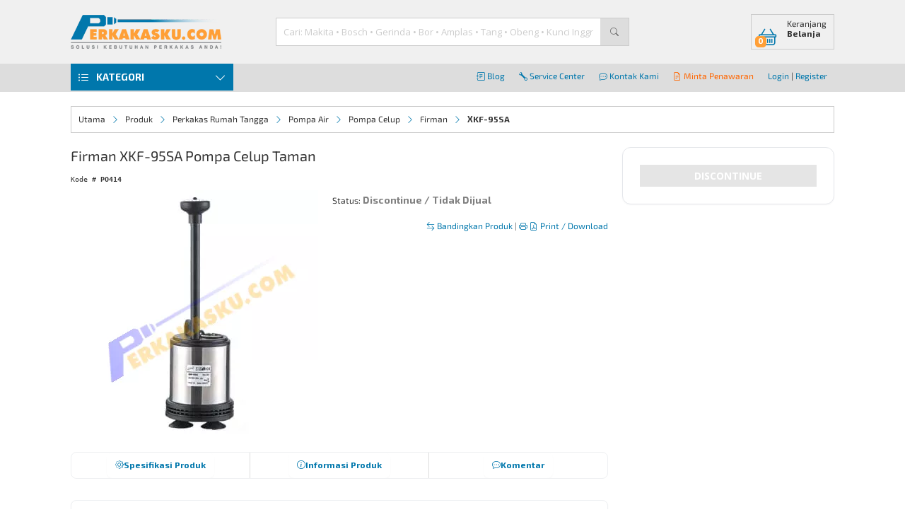

--- FILE ---
content_type: text/html; charset=UTF-8
request_url: https://www.perkakasku.com/pompa-celup-taman-firman-xkf-95sa-po414.html
body_size: 37717
content:


<!DOCTYPE html>
<html lang="id">
<head>
    <meta http-equiv="Content-Type" content="text/html; charset=UTF-8">
<title>Firman Pompa Celup Taman XKF-95SA - PO414 | Informasi Produk & Harga | Perkakasku.com </title>
  <meta name="description" content="Firman Pompa Celup Taman XKF-95SA. Pompa Celup Taman Firman XKF-95SA merupakan alat yang dirancang untuk kebutuhan Anda. Dilengkapi dengan daya...">  <meta name="keywords" content="Pompa Celup Taman, Pompa, Celup, Taman, Firman, XKF-95SA, PO414, teknik, perkakasku, perkakas">
  <meta name="Robots" content="index,follow" />
<link rel="shortcut icon" href="assets/img/favicon.ico" />
<link rel="search" type="application/opensearchdescription+xml" title="Perkakasku.com" href="perkakasku.xml">

<link rel="stylesheet" href="assets/css/reset.css" />
<!-- <link rel="stylesheet" href="assets/css/icons.css" /> -->
<!-- IE7/IE6 support removed and archived.
   The old fallback script has been moved to assets/archived/ie7/lte-ie7.js
   If you need to restore legacy support, copy that file back to assets/js/
 -->

<!-- BEGIN: Layout Responsive -->
<meta name="viewport" content="width=device-width, initial-scale=1.0">
<link rel="stylesheet" href="assets/css/style-responsive.css" />
<link rel="stylesheet" href="assets/css/mobile-nav.css" />
<!-- END: Layout Responsive -->

<!-- BEGIN: Layout Fixed -->
<!--
    <link rel="stylesheet" href="assets/css/style.css" />
    <link rel="stylesheet" href="assets/css/product-list.css" />
-->
<!-- END: Layout Responsive -->

<!-- BEGIN: Main Scripts -->
<!-- Upgrade: jQuery 3.6.x. Default behaviour: load jQuery with `defer` to
     avoid render-blocking. Pages that require synchronous jQuery should set
     `$require_sync_jquery = true` before including `header.php`.
     For compatibility the old `$defer_jquery` flag is still respected when
     explicitly set to boolean false to force synchronous load. -->
<link rel="preconnect" href="https://code.jquery.com" crossorigin><script src="https://code.jquery.com/jquery-3.6.4.min.js" integrity="sha384-UG8ao2jwOWB7/oDdObZc6ItJmwUkR/PfMyt9Qs5AwX7PsnYn1CRKCTWyncPTWvaS" crossorigin="anonymous"></script><script>
// Improve scroll performance: register touch handlers as passive by default
// when the browser supports passive event listeners. This avoids the
// "Added non-passive event listener" violation for libraries that don't
// opt-in, without modifying their source.
(function(){
  var supportsPassive = false;
  try {
    var opts = Object.defineProperty({}, 'passive', {
      get: function() { supportsPassive = true; }
    });
    window.addEventListener('testPassive', null, opts);
    window.removeEventListener('testPassive', null, opts);
  } catch (e) {}

  if (!supportsPassive) return;

  var orig = EventTarget.prototype.addEventListener;
  EventTarget.prototype.addEventListener = function(type, listener, options) {
    // If caller passed a boolean or an options object with explicit passive/capture,
    // respect it. For scroll-affecting events we default to passive when no explicit
    // options are provided. We avoid forcing `touchstart` to passive because some
    // libraries (e.g. Flickity) legitimately call `preventDefault()` during
    // touchstart handling; forcing passive would make those calls throw.
    if ((type === 'touchmove' || type === 'wheel') && (options === undefined || typeof options === 'boolean')) {
      var capture = !!options;
      orig.call(this, type, listener, { passive: true, capture: capture });
      return;
    }
    orig.call(this, type, listener, options);
  };
})();
</script>
<script>
// Map deprecated "unload" listeners to "pagehide" to avoid browser
// deprecation warnings while preserving unload-like behavior.
(function(){
  if (typeof EventTarget === 'undefined') return;
  var origAdd = EventTarget.prototype.addEventListener;
  var origRemove = EventTarget.prototype.removeEventListener;
  EventTarget.prototype.addEventListener = function(type, listener, options){
    try {
      var t = (type === 'unload') ? 'pagehide' : type;
      return origAdd.call(this, t, listener, options);
    } catch(e) {
      return origAdd.call(this, type, listener, options);
    }
  };
  EventTarget.prototype.removeEventListener = function(type, listener, options){
    try {
      var t = (type === 'unload') ? 'pagehide' : type;
      return origRemove.call(this, t, listener, options);
    } catch(e) {
      return origRemove.call(this, type, listener, options);
    }
  };
})();
</script>
<script>
// Make jQuery-bound touchmove/wheel handlers passive by default to reduce
// "Added non-passive event listener" warnings while leaving touchstart
// non-passive (some libraries call preventDefault on touchstart).
if (window.jQuery && jQuery.event && jQuery.event.special) {
  (function($){
    var makePassive = function(type){
      var special = $.event.special[type] || {};
      var origSetup = special.setup;
      special.setup = function(_, ns, handle){
        // If the handler was attached via jQuery, install it with passive:true
        this.addEventListener(type, handle, { passive: true });
        if (typeof origSetup === 'function') return origSetup.apply(this, arguments);
      };
      var origTeardown = special.teardown;
      special.teardown = function(_, ns, handle){
        this.removeEventListener(type, handle, { passive: true });
        if (typeof origTeardown === 'function') return origTeardown.apply(this, arguments);
      };
      $.event.special[type] = special;
    };
    try {
      makePassive('touchmove');
      makePassive('wheel');
    } catch (e) {
      // Fail silently if the browser doesn't support options or addEventListener
    }
  })(jQuery);
}
</script>
<script>
  // Queue for early calls to UI helpers (openLoader/closeLoader/openNotification)
  // This allows deferring the main.js script safely while inline pages can
  // still call these helpers; calls are replayed once main.js loads.
  window.__pkq = window.__pkq || [];
  (function () {
    if (typeof window.openLoader !== 'function') {
      window.openLoader = function () {
        window.__pkq.push({ fn: 'openLoader', args: Array.prototype.slice.call(arguments) });
      };
      window.closeLoader = function () {
        window.__pkq.push({ fn: 'closeLoader', args: Array.prototype.slice.call(arguments) });
      };
      window.openNotification = function () {
        window.__pkq.push({ fn: 'openNotification', args: Array.prototype.slice.call(arguments) });
      };
    }
  })();
</script>
<script src="assets/js/app/main.js" defer></script>
<script src="assets/js/app/common_v.js" defer></script>

<!-- non-critical autocomplete CSS: load non-blocking (print-onload trick) -->
<link rel="stylesheet" href="assets/js/autocomplete/jquery.autocomplete.css" media="print" onload="this.media='all'" />
<script src="assets/js/autocomplete/jquery.autocomplete.min.js" defer></script>
<script src="assets/js/app/cari.js" defer></script>
<!-- Modal CSS (non-blocking) -->
<link rel="stylesheet" href="assets/css/modal.css" media="print" onload="this.media='all'" />
<script src="assets/js/app/modal.js" defer></script>
<!-- <script src="https://kit.fontawesome.com/fe517d8e1d.js" crossorigin="anonymous"></script> -->
<!-- Resource hints: prefer conservative hints; use dns-prefetch for less-critical origins -->
<link rel="dns-prefetch" href="//fonts.googleapis.com">
<link rel="preconnect" href="https://fonts.gstatic.com" crossorigin>
<link rel="preconnect" href="https://fonts.googleapis.com">
<link rel="dns-prefetch" href="//cdn.jsdelivr.net">
<link rel="preconnect" href="https://cdn.jsdelivr.net" crossorigin>

<!-- Preconnect to media host used for images/assets to speed up image LCP fetches -->
<link rel="preconnect" href="https://media.perkakasku.com" crossorigin> 
<!-- Load Exo2 Regular (400) & Bold (700) from Google Fonts non-blocking; local Bold subset is preloaded and will be used for weight 700. -->
<link href="https://fonts.googleapis.com/css2?family=Exo+2:wght@400;700&display=swap" rel="stylesheet" media="print" onload="this.media='all'">

<!-- Load bootstrap icons without blocking render: preload-as-style + onload, with noscript fallback -->
<link rel="preload" href="https://cdn.jsdelivr.net/npm/bootstrap-icons@1.11.3/font/bootstrap-icons.min.css" as="style" onload="this.rel='stylesheet'">
<noscript>
  <link rel="stylesheet" href="https://cdn.jsdelivr.net/npm/bootstrap-icons@1.11.3/font/bootstrap-icons.min.css">
</noscript>
<!-- Preload LCP image and key webfonts (low-risk, reversible). -->

<!-- Preload Open Sans font variants (woff2) and bootstrap-icons font to reduce FOUT/FOIT -->
<link rel="preload" href="https://fonts.gstatic.com/s/opensans/v44/memvYaGs126MiZpBA-UvWbX2vVnXBbObj2OVTS-mu0SC55I.woff2" as="font" type="font/woff2" crossorigin>
<link rel="preload" href="https://fonts.gstatic.com/s/opensans/v44/memtYaGs126MiZpBA-UFUIcVXSCEkx2cmqvXlWqWuU6FxZCJgg.woff2" as="font" type="font/woff2" crossorigin>
<link rel="preload" href="https://cdn.jsdelivr.net/npm/bootstrap-icons@1.11.3/font/fonts/bootstrap-icons.woff2?dd67030699838ea613ee6dbda90effa6" as="font" type="font/woff2" crossorigin>
<!-- PRELOAD & FONT-FACE: Exo2 Bold with font-display: swap to reduce FOIT/LCP impact -->
<link rel="preload" href="/assets/fonts/Exo2-Regular-subset.woff2" as="font" type="font/woff2" crossorigin>
<link rel="preload" href="/assets/fonts/Exo2-Bold-subset.woff2" as="font" type="font/woff2" crossorigin>
<style>
  /* Local Regular (400) - generated subset */
  @font-face {
    font-family: 'Exo 2';
    src: url('/assets/fonts/Exo2-Regular-subset.woff2') format('woff2'),
         url('/assets/fonts/Exo2-Regular-webfont.ttf') format('truetype');
    font-weight: 400;
    font-style: normal;
    font-display: swap;
    size-adjust: 102%;
  }
  /* Local Bold (700) - generated subset (preloaded) */
  @font-face {
    font-family: 'Exo 2';
    src: url('/assets/fonts/Exo2-Bold-subset.woff2') format('woff2'),
         url('/assets/fonts/Exo2-Bold-webfont.woff') format('woff');
    font-weight: 700;
    font-style: normal;
    font-display: swap;
    size-adjust: 102%;
  }
  /* Use Exo2 (regular) for body text and local Bold subset for headings. Google Fonts provides the Regular (400) weight; local subset is preferred for 700 because it's preloaded. */
  html, body { font-family: 'Exo 2', system-ui, -apple-system, 'Segoe UI', Roboto, 'Helvetica Neue', Arial, sans-serif; }
  /* Headings and prominent product titles use Exo2 Bold */
  h1, h2, h3, .product-title, .exo2-strong { font-family: 'Exo 2', system-ui, -apple-system, 'Segoe UI', Roboto, 'Helvetica Neue', Arial, sans-serif; font-weight:700; }
</style>
<!-- Additive v2 stylesheet (safe placeholder). Remove link to rollback. -->
<!--
app.v2.css = layout authority (DO NOT MODIFY)
app.v2.polish.css = visual-only layer (safe to unlink)
-->
<!-- <link rel="stylesheet" href="assets/css/app.v2.css">
<link rel="stylesheet" href="assets/css/app.v2.polish.css"> -->
<!-- END: Main Scripts -->



<!-- Defer GTM and Facebook Pixel until after first paint or user interaction -->
<script>
function loadGTMandFBPixel() {
  // Google Analytics 4 (GA4)
  var gtmScript = document.createElement('script');
  gtmScript.async = true;
  gtmScript.src = 'https://www.googletagmanager.com/gtag/js?id=G-838NX8Q5KR';
  document.head.appendChild(gtmScript);
  window.dataLayer = window.dataLayer || [];
  function gtag(){dataLayer.push(arguments);}
  window.gtag = gtag;
    gtag('js', new Date());
  gtag('config', 'G-838NX8Q5KR');
  // Facebook Pixel
  !function(f,b,e,v,n,t,s)
  {if(f.fbq)return;n=f.fbq=function(){n.callMethod?
  n.callMethod.apply(n,arguments):n.queue.push(arguments)};
  if(!f._fbq)f._fbq=n;n.push=n;n.loaded=!0;n.version='2.0';
  n.queue=[];t=b.createElement(e);t.async=!0;
  t.src=v;s=b.getElementsByTagName(e)[0];
  s.parentNode.insertBefore(t,s)}(window, document,'script',
  'https://connect.facebook.net/en_US/fbevents.js');
  fbq('init', '1717440621845113');
  fbq('track', 'PageView');
  }

// Defer loading until after first paint or user interaction
function deferGTMandFBPixel() {
  var loaded = false;
  function triggerLoad() {
    if (loaded) return; loaded = true;
    loadGTMandFBPixel();
  }
  if ('requestIdleCallback' in window) {
    requestIdleCallback(triggerLoad, {timeout: 3000});
  } else {
    window.addEventListener('DOMContentLoaded', function() {
      setTimeout(triggerLoad, 1800);
    });
  }
  // Also load on first user interaction (scroll, click, keydown, touchstart)
  ['scroll','keydown','mousedown','touchstart'].forEach(function(evt){
    window.addEventListener(evt, triggerLoad, {once:true, passive:true});
  });
}
deferGTMandFBPixel();
</script>
<noscript><img height="1" width="1" style="display:none" src="https://www.facebook.com/tr?id=1717440621845113&ev=PageView&noscript=1" /></noscript>


<!-- <script id="mcjs">
  ! function(c, h, i, m, p) {
    m = c.createElement(h), p = c.getElementsByTagName(h)[0], m.async = 1, m.src = i, p.parentNode.insertBefore(m, p)
  }(document, "script", "https://chimpstatic.com/mcjs-connected/js/users/15b7c4beee56728cfbb8cab75/f400fe6bdf16ab18930bc4c16.js");
</script> -->
    <meta name="google-site-verification" content="zeqWbBMy49qkQGNy5Bus9G33F0yw0AJ63EpYmugIDlk"/>
    <meta name="description" content="Firman Pompa Celup Taman XKF-95SA. Pompa Celup Taman Firman XKF-95SA merupakan alat yang dirancang untuk kebutuhan Anda. Dilengkapi dengan daya...">
    <meta name="keywords" content="">
    <meta property="og:type" content="product"/>
        <meta property="og:url" content="https://www.perkakasku.com/pompa-celup-taman-firman-xkf-95sa-po414.html"/>
    <meta itemprop="url" content="https://www.perkakasku.com/pompa-celup-taman-firman-xkf-95sa-po414.html"/>
    <meta name="twitter:url" content="https://www.perkakasku.com/pompa-celup-taman-firman-xkf-95sa-po414.html"/>
    <meta property="og:image" content="https://media.perkakasku.com/imglw_wm/f/firman_pondss.webp">
    <meta name="twitter:image" content="https://media.perkakasku.com/imglw_wm/f/firman_pondss.webp">
    <link rel="preload" as="image" href="https://media.perkakasku.com/imglw_wm/f/firman_pondss.webp" crossorigin="anonymous">
    <meta property="og:site_name" content="Perkakasku.Com"/>
    <meta property="fb:page_id" content="38522298521"/>
    <meta property="fb:admins" content="10203119668966234"/>
    <meta property="og:title" content="Firman XKF-95SA Pompa Celup Taman "/>
    <meta property="og:description" content="Firman Pompa Celup Taman XKF-95SA. Pompa Celup Taman Firman XKF-95SA merupakan alat yang dirancang untuk kebutuhan Anda. Dilengkapi dengan daya..."/>
    <meta property="product:brand" content="Firman"/>
    <meta property="product:condition" content="new"/>
    <meta property="product:availability" content="discontinued"/>
        <meta property="product:retailer_item_id" content="PO414"/>
    <meta property="product:category" content=""/>
    <meta itemprop="description" content="Firman Pompa Celup Taman XKF-95SA. Pompa Celup Taman Firman XKF-95SA merupakan alat yang dirancang untuk kebutuhan Anda. Dilengkapi dengan daya..."/>
    <meta name="twitter:description" content="Firman Pompa Celup Taman XKF-95SA. Pompa Celup Taman Firman XKF-95SA merupakan alat yang dirancang untuk kebutuhan Anda. Dilengkapi dengan daya..."/>
    <meta property="twitter:site" content="@perkakasku"/>
    <meta property="twitter:creator" content="@perkakasku"/>
    <meta property="twitter:domain" content="perkakasku.com"/>
    <link rel="canonical" href="https://www.perkakasku.com/pompa-celup-taman-firman-xkf-95sa-po414.html" />
    <link rel="alternate" type="application/rss+xml" title="RSS 2.0" href="commentfeed.php?prodid=PO414"/>
    <!-- popModal removed; modal shim will handle data-popmodal-bind anchors -->
    <!-- Page Dependencies - Defer non-critical CSS to reduce render-blocking -->
    <link rel="stylesheet" href="assets/css/product-detail-responsive.css" media="print" onload="this.media='all'" />
    
    <!-- Visual Hierarchy Refinement (2024 UI/UX Polish) - Defer to after LCP -->
    <link rel="stylesheet" href="assets/css/hierarchy-refinement.css?v=1768660892" media="print" onload="this.media='all'" />
    <noscript><link rel="stylesheet" href="assets/css/product-detail-responsive.css" />
    <link rel="stylesheet" href="assets/css/hierarchy-refinement.css?v=1768660892" /></noscript>

    <!-- BEGIN: Plugins - Keep deferred to avoid blocking render -->
        <script src="assets/js/jquery.color.js" defer></script>

    <!-- END: Plugins -->

    <!-- Per-page initializers -->
    <script src="assets/js/app/initializers/detailprod.js" defer></script>

    <script src="assets/js/app/initializers/detailprod-image-swap.js" defer></script>

    <!-- BEGIN: Page Scripts -->
    <!-- Simpan kebutuhan untuk halaman disini -->
    <script type="application/ld+json">
        {"@context":"https://schema.org","@type":"Organization","name":"Perkakasku.com","url":"https://www.perkakasku.com/","sameAs":["https://www.facebook.com/Perkakasku","https://twitter.com/perkakasku","https://www.instagram.com/perkakasku/"],"logo":"https://www.perkakasku.com/assets/img/logo.png","contactPoint":[{"@type":"ContactPoint","telephone":"+62-21-12345678","contactType":"customer service","areaServed":"ID","availableLanguage":["Indonesian","English"]}]}    </script>

        <script type="application/ld+json">
        {"@context":"https://schema.org","@type":"Product","sku":"PO414","name":"Firman XKF-95SA Pompa Celup Taman","model":"XKF-95SA","description":"Firman Pompa Celup Taman XKF-95SA. Pompa Celup Taman Firman XKF-95SA merupakan alat yang dirancang untuk kebutuhan Anda. Dilengkapi dengan daya...","productID":"PO414","image":"https://media.perkakasku.com/imglw_wm/f/firman_pondss.webp","url":"https://www.perkakasku.com/pompa-celup-taman-firman-xkf-95sa-po414.html","category":"","brand":{"@type":"Brand","name":"Firman"},"isSimilarTo":null}</script>

    <script type="application/ld+json">
    {"@context":"https://schema.org","@type":"BreadcrumbList","itemListElement":[{"@type":"ListItem","position":1,"name":"Utama","item":"https://www.perkakasku.com/"},{"@type":"ListItem","position":2,"name":"Perkakas Rumah Tangga","item":"https://www.perkakasku.com/jual-perkakas-rumah-tangga-firman-prt"},{"@type":"ListItem","position":3,"name":"Pompa Air","item":"https://www.perkakasku.com/jual-pompa-air-firman-prtpom"},{"@type":"ListItem","position":4,"name":"Pompa Celup","item":"https://www.perkakasku.com/jual-pompa-celup-firman-prtpompce"},{"@type":"ListItem","position":5,"name":"Firman","item":"https://www.perkakasku.com/jual-pompa-celup-firman-prtpompce"},{"@type":"ListItem","position":6,"name":"Firman XKF-95SA Pompa Celup Taman","item":"https://www.perkakasku.com/pompa-celup-taman-firman-xkf-95sa-po414.html"}]}    </script>
    <!-- Product section styling (mirrors homepage product blocks) -->
    <style>
    .box-wrapper {
        border: 1px solid #eef0f2;
        border-radius: 8px;
        background: #ffffff;
        padding: 32px 24px 24px 24px;
    }

    .product-nav-box-wrapper {
        border: 1px solid #eef0f2;
        border-radius: 8px;
        background: #ffffff;
    }
    .box-title {
        background: transparent !important;
        border: none !important;
        padding: 0;
        margin-bottom: 20px;
    }

    .box-title h2 {
        font-weight: 600;
        color: #101828;
        margin: 0 0 6px 0;
        padding: 0;
        font-size: 18px;
        line-height: 1.3;
    }

    .box-title h2 a {
        color: #101828;
        text-decoration: none;
    }

    .box-title h2 a:hover {
        color: #FF9F37;
    }

    .box-title .section-subtitle {
        font-size: 13px;
        color: #667085;
        margin: 0;
        padding: 0;
        font-weight: 400;
        line-height: 1.4;
    }

    .product-list {
        margin-top: 0;
    }
    </style>
    <!-- END: Page Scripts -->
</head>
<body>

<div class="main-overlay overlay white" style="display: none;"></div>
<div class="main-overlay overlay black" style="display: none;"></div>
<!-- Header Section -->
<header>
    <div class="header-nav">
        <div class="container">
            <ul class="clearfix">
                <li>
                    <a href="https://blog.perkakasku.com/"><i class="bi bi-journal-text"></i> Blog</a>
                </li>
                <li>
                    <a href="service" target="_blank"><i class="bi bi-wrench"></i> Service Center</a>
                </li>
                <li>
                    <a href="kontak" target="_blank"><i class="bi bi-chat-dots"></i> Kontak Kami </a>
                </li>
                <li>
                    <a href="penawaran" style="color: #ff6600; font-weight: 500;"><i class="bi bi-file-earmark-text"></i> Minta Penawaran</a>
                </li>
                <li>
                                            <a href="loginout.php">Login</a> |
                        <a href="daftar.php">Register</a>
                                    </li>
            </ul>
        </div>
    </div>
    <div class="header-section">
        <div class="container clearfix">
            <div class="header-logo">
                <a href="/"><img src="assets/img/logo.webp" alt="Perkakasku" width="213" height="50" /></a>
            </div>
            <form action="functions.php" method="get" id="header-search-form" role="search" aria-label="Form pencarian">
                <div class="header-search clearfix">
                    <input type="hidden" name="function" value="searchProduk">
                    <label for="cari" style="position:absolute;left:-10000px;top:auto;width:1px;height:1px;overflow:hidden;">Cari Produk atau Merk</label>
                    <input id="cari" name="cari" type="text" placeholder="Cari: Makita • Bosch • Gerinda • Bor • Amplas • Tang • Obeng • Kunci Inggris..." value="" />
                    <button type="submit" id="cariproduk" aria-label="Cari produk" title="Cari produk">
                        <i class="bi bi-search" aria-hidden="true"></i>
                        <span style="position:absolute;left:-10000px;top:auto;width:1px;height:1px;overflow:hidden;">Cari produk</span>
                    </button>
                </div>
            </form>
            <script>
                document.getElementById('header-search-form').addEventListener('submit', function(e) {
                    var searchValue = document.getElementById('cari').value;
                    gtag('event', 'search', {
                        event_category: 'engagement',
                        event_label: 'product_search',
                        search_term: searchValue,
                        page_location: window.location.href
                    });
                });
            </script>
            <div class="header-cart clearfix">
                <a href="keranjang.php" title="Keranjang Belanja">
                    <i class="bi bi-basket"></i>
                    <div class="label">Keranjang<span>Belanja</span></div>
                                        <mark>0</mark>
                </a>
                            </div>
        </div>
    </div>
</header>

    <!-- Body Section -->
    <div class="content container">
        <!-- Nav Section -->
<nav class="mobile-nav">
    <a href="#" class="nav-toggle" aria-label="Toggle navigation" role="button"><i class="bi bi-list" aria-hidden="true"></i> <span>Menu</span></a>
    <ul>
        <li class="nav-close"><a href="#"><i class="bi bi-arrow-left"></i> Tutup</a></li>
                    <li><a href="/loginout.php"><i class="bi bi-box-arrow-in-right"></i> Login | Register</a></li>
                <li><a href="/"><i class="bi bi-house"></i> Home</a></li>
        <li><a href="#" class="open-category"><i class="bi bi-list-ul"></i> Kategori <i class="icon-toggle bi bi-chevron-right"></i></a></li>
                <li><a href="akun-wishlist-wl"><i class="bi bi-star"></i> Wishlist</a></li>
        <li><a href="kontak.php"><i class="bi bi-telephone"></i> Hubungi Kami</a></li>
        <li><a href="https://wa.me/628122008852"><i class="bi bi-whatsapp"></i> 08122008852 </a></li>
        <li><a href="https://wa.me/628112396685"><i class="bi bi-gear"></i> 081112396685 </a></li>
        <li><a href="https://wa.me/628112396685"><i class="bi bi-phone"></i> 081112396686 </a></li>

            </ul>
</nav>
<nav class="main-nav">
    <div class="category-wrapper">
    <a href="#" class="nav-toggle"><i class="bi bi-list-ul"></i> <span>Kategori</span> <i class="icon-toggle bi bi-chevron-down"></i></a>
    <ul class="category-menu">
        <li class="nav-close"><a href="#"><i class="bi bi-chevron-left"></i> Tutup Kategori</a></li>
        <li class="nav-header"><i class="bi bi-list-ul"></i> Kategori</li>
        <li>
            <a href="#" class="has-submenu">Promo <i class="bi bi-chevron-right"></i></a>
            <div class="submenu clearfix">
                <div class="submenu-wrapper">
                    <div class="title">Promo</div>
                    <ul class="clearfix">
                        <li class="promo-menu"><a href="promo-nortonsoft">Norton Soft Promo</a></li>                    </ul>
                </div>
            </div>
        </li>
                <li class="merk-menu">
            <a href="#" class="has-submenu">Merk Pilihan <i class="bi bi-chevron-right"></i></a>
            <div class="submenu clearfix">
                <div class="submenu-wrapper">
                    <div class="title">Merk Pilihan</div>
                    <ul class="clearfix">
                        <li><a href="produk-3m">3M</a></li><li><a href="produk-american+tool">American Tool</a></li><li><a href="produk-anest_iwata">Anest-Iwata</a></li><li><a href="produk-apolo+mea">Apolo MEA</a></li><li><a href="produk-bitec">Bitec</a></li><li><a href="produk-bluepoint">BluePoint</a></li><li><a href="produk-bosch">Bosch</a></li><li><a href="produk-crc">CRC</a></li><li><a href="produk-crona">Crona</a></li><li><a href="produk-dca">DCA</a></li><li><a href="produk-delonghi">DeLonghi</a></li><li><a href="produk-dewalt">DeWalt</a></li><li><a href="produk-dremel">Dremel</a></li><li><a href="produk-esab">ESAB</a></li><li><a href="produk-fein">Fein</a></li><li><a href="produk-fiberfix">FiberFix</a></li><li><a href="produk-firman">Firman</a></li><li><a href="produk-gorilla">Gorilla</a></li><li><a href="produk-grundfos">Grundfos</a></li><li><a href="produk-hioki">Hioki</a></li><li><a href="produk-hitachi">Hitachi</a></li><li><a href="produk-honda">Honda</a></li><li><a href="produk-jason">Jason</a></li><li><a href="produk-jonnesway">Jonnesway</a></li><li><a href="produk-karcher">Karcher</a></li><li><a href="produk-kenwood">Kenwood</a></li><li><a href="produk-kreg">Kreg</a></li><li><a href="produk-lakoni">Lakoni</a></li><li><a href="produk-legrand">Legrand</a></li><li><a href="produk-leica">Leica</a></li><li><a href="produk-lippro">Lippro</a></li><li><a href="produk-loctite">Loctite</a></li><li><a href="produk-magnaflux">Magnaflux</a></li><li><a href="produk-makita">Makita</a></li><li><a href="produk-maktec">Maktec</a></li><li><a href="produk-malco">Malco</a></li><li><a href="produk-mayaka">Mayaka</a></li><li><a href="produk-melzer">Melzer</a></li><li><a href="produk-meval">Meval</a></li><li><a href="produk-mitutoyo">Mitutoyo</a></li><li><a href="produk-multipro">Multipro</a></li><li><a href="produk-nlg">NLG</a></li><li><a href="produk-nicholson">Nicholson</a></li><li><a href="produk-nikko+steel">Nikko Steel</a></li><li><a href="produk-nippon+resibon">Nippon Resibon</a></li><li><a href="produk-osborn">Osborn</a></li><li><a href="produk-rexco">Rexco</a></li><li><a href="produk-rubi">Rubi</a></li><li><a href="produk-ruko">Ruko</a></li><li><a href="produk-schneider+electric">Schneider Electric</a></li><li><a href="produk-shimizu">Shimizu</a></li><li><a href="produk-shinwa">Shinwa</a></li><li><a href="produk-sola">Sola</a></li><li><a href="produk-steelhorse">Steelhorse</a></li><li><a href="produk-stihl">Stihl</a></li><li><a href="produk-supreme">Supreme</a></li><li><a href="produk-swan">Swan</a></li><li><a href="produk-tanaka">Tanaka</a></li><li><a href="produk-tasco">Tasco</a></li><li><a href="produk-techway">Techway</a></li><li><a href="produk-tekiro">Tekiro</a></li><li><a href="produk-tekiro+ryu">Tekiro Ryu</a></li><li><a href="produk-telwin">Telwin</a></li><li><a href="produk-tesa">Tesa</a></li><li><a href="produk-toho">Toho</a></li><li><a href="produk-toptul">Toptul</a></li><li><a href="produk-unicorn">Unicorn</a></li><li><a href="produk-unika">Unika</a></li><li><a href="produk-wd40">WD40</a></li><li><a href="produk-wasser">Wasser</a></li><li><a href="produk-wurth">Wurth</a></li><li><a href="produk-yale">Yale</a></li>                    </ul>
                </div>
            </div>
        </li>
                            <li>
                <a href="etalase-perkakas-mesin-msn" class="has-submenu">
                    Perkakas Mesin                    <i class="bi bi-chevron-right"></i>                </a>
                                <div class="submenu clearfix">
                    <div class="submenu-wrapper">
                        <div class="title">Perkakas Mesin</div>
                        <ul class="clearfix">
                                                                                                <li><a href="etalase-mesin-blower-msnblo">Mesin Blower</a></li>
                                                                                                    <li class="has-child">
                                        <a href="etalase-compressor-udara-msncom">
                                            Compressor Udara                                            <i class="bi bi-chevron-right"></i>                                        </a>
                                        <ul>
                                                                                            <li><a href="etalase-aksesoris-compressor-msncomacc">
                                                    - Aksesoris Compressor                                                </a></li>
                                                                                            <li><a href="etalase-compressor-belt-engine-msncomcbe">
                                                    - Compressor Belt Engine                                                </a></li>
                                                                                            <li><a href="etalase-compressor-belt-listrik-msncomcbl">
                                                    - Compressor Belt Listrik                                                </a></li>
                                                                                            <li><a href="etalase-compressor-belt-kosong-msncomcob">
                                                    - Compressor Belt Kosong                                                </a></li>
                                                                                            <li><a href="etalase-compressor-direct-driven-msncomcod">
                                                    - Compressor Direct Driven                                                </a></li>
                                                                                            <li><a href="etalase-compressor-oilless-msncomcol">
                                                    - Compressor Oilless                                                </a></li>
                                                                                    </ul>
                                    </li>
                                                                                                    <li><a href="etalase-nailer-tacker-elektrik-msnenl">Nailer / Tacker Elektrik</a></li>
                                                                                                    <li><a href="etalase-generator-set-msnges">Generator Set</a></li>
                                                                                                    <li class="has-child">
                                        <a href="etalase-mesin-amplas-msnmap">
                                            Mesin Amplas                                            <i class="bi bi-chevron-right"></i>                                        </a>
                                        <ul>
                                                                                            <li><a href="etalase-kertas-amplas-mesin-msnmapamp">
                                                    - Kertas Amplas Mesin                                                </a></li>
                                                                                            <li><a href="etalase-mesin-amplas-bundar-msnmapmab">
                                                    - Mesin Amplas Bundar                                                </a></li>
                                                                                            <li><a href="etalase-mesin-amplas-persegi-msnmapmas">
                                                    - Mesin Amplas Persegi                                                </a></li>
                                                                                            <li><a href="etalase-mesin-amplas-belt-msnmapmat">
                                                    - Mesin Amplas Belt                                                </a></li>
                                                                                    </ul>
                                    </li>
                                                                                                    <li class="has-child">
                                        <a href="etalase-mesin-bor-auger-msnmba">
                                            Mesin Bor Auger                                            <i class="bi bi-chevron-right"></i>                                        </a>
                                        <ul>
                                                                                            <li><a href="etalase-mata-bor-tanah-msnmbajbt">
                                                    - Mata Bor Tanah                                                </a></li>
                                                                                    </ul>
                                    </li>
                                                                                                    <li class="has-child">
                                        <a href="etalase-mesin-traktor-cultivator-tiller-msnmbc">
                                            Mesin Traktor / Cultivator / Tiller                                            <i class="bi bi-chevron-right"></i>                                        </a>
                                        <ul>
                                                                                            <li><a href="etalase--assesori-mesin-traktor-msnmbcamt">
                                                    -  Assesori Mesin Traktor                                                </a></li>
                                                                                    </ul>
                                    </li>
                                                                                                    <li><a href="etalase-mesin-biscuit-jointer-msnmbj">Mesin Biscuit Jointer</a></li>
                                                                                                    <li class="has-child">
                                        <a href="etalase-mesin-bor-obeng-msnmbo">
                                            Mesin Bor / Obeng                                            <i class="bi bi-chevron-right"></i>                                        </a>
                                        <ul>
                                                                                            <li><a href="etalase-assesori-mesin-bor-msnmboasb">
                                                    - Assesori Mesin Bor                                                </a></li>
                                                                                            <li><a href="etalase-mata-bor-besi-msnmbobbs">
                                                    - Mata Bor Besi                                                </a></li>
                                                                                            <li><a href="etalase-mata-bor-beton-msnmbobbt">
                                                    - Mata Bor Beton                                                </a></li>
                                                                                            <li><a href="etalase-mata-bor-countersink-msnmbobcs">
                                                    - Mata Bor Countersink                                                </a></li>
                                                                                            <li><a href="etalase-mata-bor-milling-frais-msnmbobfm">
                                                    - Mata Bor Milling / Frais                                                </a></li>
                                                                                            <li><a href="etalase-mata-bor-hammer-hex-17-msnmbobh7">
                                                    - Mata Bor Hammer Hex 17                                                </a></li>
                                                                                            <li><a href="etalase-mata-bor-holesaw-msnmbobhs">
                                                    - Mata Bor Holesaw                                                </a></li>
                                                                                            <li><a href="etalase-mata-bor-multi-purpose-msnmbobmg">
                                                    - Mata Bor Multi Purpose                                                </a></li>
                                                                                            <li><a href="etalase-mata-bor-diamond-msnmbobrd">
                                                    - Mata Bor Diamond                                                </a></li>
                                                                                            <li><a href="etalase-mata-bor-hammer-sds-plus-msnmbobsd">
                                                    - Mata Bor Hammer SDS Plus                                                </a></li>
                                                                                            <li><a href="etalase-mata-bor-hammer-sdsmax-msnmbobsm">
                                                    - Mata Bor Hammer SDS-Max                                                </a></li>
                                                                                            <li><a href="etalase-mata-bor-stepdril-msnmbobst">
                                                    - Mata Bor Stepdril                                                </a></li>
                                                                                            <li><a href="etalase-mesin-impact-wrench-listrik-msnmboipl">
                                                    - Mesin Impact Wrench Listrik                                                </a></li>
                                                                                            <li><a href="etalase-mesin-bor-besikayu-msnmbombb">
                                                    - Mesin Bor Besi/Kayu                                                </a></li>
                                                                                            <li><a href="etalase-mesin-bor-duduk-msnmbombd">
                                                    - Mesin Bor Duduk                                                </a></li>
                                                                                            <li><a href="etalase-mesin-bor-gantung-msnmbombg">
                                                    - Mesin Bor Gantung                                                </a></li>
                                                                                            <li><a href="etalase-mesin-bor-obeng-impact-msnmbombi">
                                                    - Mesin Bor / Obeng Impact                                                </a></li>
                                                                                            <li><a href="etalase-mata-bor-kayu-msnmbombk">
                                                    - Mata Bor Kayu                                                </a></li>
                                                                                            <li><a href="etalase-mata-bor-set-msnmbombs">
                                                    - Mata Bor Set                                                </a></li>
                                                                                            <li><a href="etalase-mesin-bor-tembok-msnmbombt">
                                                    - Mesin Bor Tembok                                                </a></li>
                                                                                            <li><a href="etalase-mesin-bor-obeng-baterai-msnmbomdr">
                                                    - Mesin Bor / Obeng Baterai                                                </a></li>
                                                                                            <li><a href="etalase-bor-gimlet-msnmbomgm">
                                                    - Bor Gimlet                                                </a></li>
                                                                                            <li><a href="etalase-mata-bor-forstner-hinge-jig-msnmbomhj">
                                                    - Mata Bor Forstner / Hinge Jig                                                </a></li>
                                                                                            <li><a href="etalase-mata-bor-kaca-keramik-msnmbomkk">
                                                    - Mata Bor Kaca / Keramik                                                </a></li>
                                                                                            <li><a href="etalase-mesin-bor-magnet-msnmbommg">
                                                    - Mesin Bor Magnet                                                </a></li>
                                                                                            <li><a href="etalase-mesin-bor-milling-msnmbomml">
                                                    - Mesin Bor Milling                                                </a></li>
                                                                                            <li><a href="etalase-mesin-obeng-listrik-drywall-msnmbomol">
                                                    - Mesin Obeng Listrik / Drywall                                                </a></li>
                                                                                            <li><a href="etalase-mata-pahat-chisel-mesin-msnmbompc">
                                                    - Mata Pahat / Chisel Mesin                                                </a></li>
                                                                                            <li><a href="etalase-mata-bor-pocket-hole-msnmbomph">
                                                    - Mata Bor Pocket Hole                                                </a></li>
                                                                                            <li><a href="etalase-mesin-bor-rotary-hammer-msnmbomrh">
                                                    - Mesin Bor Rotary Hammer                                                </a></li>
                                                                                            <li><a href="etalase-mesin-bor-tapper-msnmbomtp">
                                                    - Mesin Bor Tapper                                                </a></li>
                                                                                            <li><a href="etalase-mata-turboshear-msnmbomts">
                                                    - Mata TurboShear                                                </a></li>
                                                                                            <li><a href="etalase-mixer-cat-msnmbomxc">
                                                    - Mixer Cat                                                </a></li>
                                                                                            <li><a href="etalase-shear-attachment-msnmbosat">
                                                    - Shear Attachment                                                </a></li>
                                                                                    </ul>
                                    </li>
                                                                                                    <li><a href="etalase-mesin-bobok-kayu-msnmby">Mesin Bobok Kayu</a></li>
                                                                                                    <li><a href="etalase-mesin-fogger-msnmfg">Mesin Fogger</a></li>
                                                                                                    <li><a href="etalase-mesin-lem-glue-gun-msnmgg">Mesin Lem (Glue Gun)</a></li>
                                                                                                    <li class="has-child">
                                        <a href="etalase-mesin-gergaji-potong-msnmgp">
                                            Mesin Gergaji / Potong                                            <i class="bi bi-chevron-right"></i>                                        </a>
                                        <ul>
                                                                                            <li><a href="etalase-assesori-mesin-gergaji-msnmgpamj">
                                                    - Assesori Mesin Gergaji                                                </a></li>
                                                                                            <li><a href="etalase-batu-asah-gergaji-circular-msnmgpbac">
                                                    - Batu Asah Gergaji Circular                                                </a></li>
                                                                                            <li><a href="etalase-mata-batu-cut-off-msnmgpbco">
                                                    - Mata / Batu Cut Off                                                </a></li>
                                                                                            <li><a href="etalase-mata-gergaji-bandsaw-msnmgpgbs">
                                                    - Mata Gergaji Bandsaw                                                </a></li>
                                                                                            <li><a href="etalase-mata-gergaji-mesin-hacksaw-msnmgpgmh">
                                                    - Mata Gergaji Mesin Hacksaw                                                </a></li>
                                                                                            <li><a href="etalase-gergaji-scroll-saw-msnmgpgss">
                                                    - Gergaji Scroll Saw                                                </a></li>
                                                                                            <li><a href="etalase-mata-gergaji-circular-msnmgpmag">
                                                    - Mata Gergaji Circular                                                </a></li>
                                                                                            <li><a href="etalase-mesin-cut-off-msnmgpmco">
                                                    - Mesin Cut Off                                                </a></li>
                                                                                            <li><a href="etalase-mesin-gergaji-circular-msnmgpmcs">
                                                    - Mesin Gergaji Circular                                                </a></li>
                                                                                            <li><a href="etalase-multi-cutter-msnmgpmcu">
                                                    - Multi Cutter                                                </a></li>
                                                                                            <li><a href="etalase-mesin-chain-saw-msnmgpmcw">
                                                    - Mesin Chain Saw                                                </a></li>
                                                                                            <li><a href="etalase-mesin-gergaji-bandsaw-msnmgpmgb">
                                                    - Mesin Gergaji Bandsaw                                                </a></li>
                                                                                            <li><a href="etalase-mata-gergaji-reciprocating-msnmgpmgc">
                                                    - Mata Gergaji Reciprocating                                                </a></li>
                                                                                            <li><a href="etalase-mata-gergaji-jigsaw-msnmgpmgj">
                                                    - Mata Gergaji Jigsaw                                                </a></li>
                                                                                            <li><a href="etalase-mata-nibbler-dan-shear-msnmgpmhs">
                                                    - Mata Nibbler dan Shear                                                </a></li>
                                                                                            <li><a href="etalase-mesin-gergaji-jigsaw-msnmgpmjs">
                                                    - Mesin Gergaji Jigsaw                                                </a></li>
                                                                                            <li><a href="etalase-mesin-potong-kawat-beton-msnmgpmkb">
                                                    - Mesin Potong Kawat Beton                                                </a></li>
                                                                                            <li><a href="etalase-mata-potong-keramik-msnmgpmkr">
                                                    - Mata Potong Keramik                                                </a></li>
                                                                                            <li><a href="etalase-mesin-potong-beton-msnmgpmmm">
                                                    - Mesin Potong Beton                                                </a></li>
                                                                                            <li><a href="etalase-mesin-gergaji-miter-msnmgpmms">
                                                    - Mesin Gergaji Miter                                                </a></li>
                                                                                            <li><a href="etalase-mesin-nibbler-dan-shear-msnmgpmns">
                                                    - Mesin Nibbler dan Shear                                                </a></li>
                                                                                            <li><a href="etalase-mesin-potong-keramik-msnmgpmpk">
                                                    - Mesin Potong Keramik                                                </a></li>
                                                                                            <li><a href="etalase-mata-gergaji-sawmax-msnmgpmsm">
                                                    - Mata Gergaji SawMax                                                </a></li>
                                                                                            <li><a href="etalase-gergaji-reciprocating-msnmgprcs">
                                                    - Gergaji Reciprocating                                                </a></li>
                                                                                    </ul>
                                    </li>
                                                                                                    <li class="has-child">
                                        <a href="etalase-mesin-gerinda-msnmgr">
                                            Mesin Gerinda                                            <i class="bi bi-chevron-right"></i>                                        </a>
                                        <ul>
                                                                                            <li><a href="etalase-amplas-flap-disc-msnmgrafd">
                                                    - Amplas Flap Disc                                                </a></li>
                                                                                            <li><a href="etalase-attachment-gerinda-rotary-msnmgragr">
                                                    - Attachment Gerinda Rotary                                                </a></li>
                                                                                            <li><a href="etalase-assesori-mesin-gerinda-msnmgrasg">
                                                    - Assesori Mesin Gerinda                                                </a></li>
                                                                                            <li><a href="etalase-assesori-gerinda-duduk-msnmgrbga">
                                                    - Assesori Gerinda Duduk                                                </a></li>
                                                                                            <li><a href="etalase-mata-gerinda-tangan-msnmgrbgt">
                                                    - Mata Gerinda Tangan                                                </a></li>
                                                                                            <li><a href="etalase-mesin-gerinda-duduk-msnmgrmgd">
                                                    - Mesin Gerinda Duduk                                                </a></li>
                                                                                            <li><a href="etalase-mesin-gerinda-tuner-rotary-msnmgrmgl">
                                                    - Mesin Gerinda Tuner / Rotary                                                </a></li>
                                                                                            <li><a href="etalase-mesin-gerinda-lurus-msnmgrmgs">
                                                    - Mesin Gerinda Lurus                                                </a></li>
                                                                                            <li><a href="etalase-mesin-gerinda-tangan-msnmgrmgt">
                                                    - Mesin Gerinda Tangan                                                </a></li>
                                                                                            <li><a href="etalase-mata-assesories-gerinda-rotary-msnmgrmtb">
                                                    - Mata / Assesories Gerinda Rotary                                                </a></li>
                                                                                            <li><a href="etalase-mata-gerinda-duduk-msnmgrmtg">
                                                    - Mata Gerinda Duduk                                                </a></li>
                                                                                            <li><a href="etalase-sikat-mangkok-msnmgrsmk">
                                                    - Sikat Mangkok                                                </a></li>
                                                                                            <li><a href="etalase-sikat-piring-msnmgrspr">
                                                    - Sikat Piring                                                </a></li>
                                                                                    </ul>
                                    </li>
                                                                                                    <li class="has-child">
                                        <a href="etalase-perkakas-gravir-msnmgv">
                                            Perkakas Gravir                                            <i class="bi bi-chevron-right"></i>                                        </a>
                                        <ul>
                                                                                            <li><a href="etalase-mesin-gravir-engraver-msnmgvgvm">
                                                    - Mesin Gravir / Engraver                                                </a></li>
                                                                                            <li><a href="etalase-mata-gravir-msnmgvgvt">
                                                    - Mata Gravir                                                </a></li>
                                                                                    </ul>
                                    </li>
                                                                                                    <li class="has-child">
                                        <a href="etalase-hot-gun-msnmhg">
                                            Hot Gun                                            <i class="bi bi-chevron-right"></i>                                        </a>
                                        <ul>
                                                                                            <li><a href="etalase-aksesori-hot-gun-msnmhgahg">
                                                    - Aksesori Hot Gun                                                </a></li>
                                                                                            <li><a href="etalase-mesin-hot-gun-msnmhghhg">
                                                    - Mesin Hot Gun                                                </a></li>
                                                                                    </ul>
                                    </li>
                                                                                                    <li class="has-child">
                                        <a href="etalase-mesin-bubut-msnmlt">
                                            Mesin Bubut                                            <i class="bi bi-chevron-right"></i>                                        </a>
                                        <ul>
                                                                                            <li><a href="etalase-pahat-bubut-besi-msnmltplt">
                                                    - Pahat Bubut Besi                                                </a></li>
                                                                                    </ul>
                                    </li>
                                                                                                    <li class="has-child">
                                        <a href="etalase-mesin-multi-oskilasi-msnmot">
                                            Mesin Multi Oskilasi                                            <i class="bi bi-chevron-right"></i>                                        </a>
                                        <ul>
                                                                                            <li><a href="etalase-assesori-multi-oskilasi-msnmotmmo">
                                                    - Assesori Multi Oskilasi                                                </a></li>
                                                                                            <li><a href="etalase-mesin-multi-oskilasi-msnmotmok">
                                                    - Mesin Multi Oskilasi                                                </a></li>
                                                                                    </ul>
                                    </li>
                                                                                                    <li class="has-child">
                                        <a href="etalase-mesin-ketam-planner-msnmpl">
                                            Mesin Ketam / Planner                                            <i class="bi bi-chevron-right"></i>                                        </a>
                                        <ul>
                                                                                            <li><a href="etalase-mesin-ketam-duduk-thickneser-msnmplmkd">
                                                    - Mesin Ketam Duduk / Thickneser                                                </a></li>
                                                                                            <li><a href="etalase-mesin-ketam-tangan-msnmplmkt">
                                                    - Mesin Ketam Tangan                                                </a></li>
                                                                                            <li><a href="etalase-mata-mesin-ketam-msnmplmtk">
                                                    - Mata Mesin Ketam                                                </a></li>
                                                                                    </ul>
                                    </li>
                                                                                                    <li class="has-child">
                                        <a href="etalase-mesin-penggerak-msnmpm">
                                            Mesin Penggerak                                            <i class="bi bi-chevron-right"></i>                                        </a>
                                        <ul>
                                                                                            <li><a href="etalase-assesories-mesin-penggerak-msnmpmamk">
                                                    - Assesories Mesin Penggerak                                                </a></li>
                                                                                            <li><a href="etalase-mesin-penggerak-bensin-engine-msnmpmmpb">
                                                    - Mesin Penggerak Bensin / Engine                                                </a></li>
                                                                                            <li><a href="etalase-mesin-penggerak-listrik-msnmpmmpe">
                                                    - Mesin Penggerak Listrik                                                </a></li>
                                                                                    </ul>
                                    </li>
                                                                                                    <li><a href="etalase-mesin-paku-elektrik-msnmpn">Mesin Paku Elektrik</a></li>
                                                                                                    <li class="has-child">
                                        <a href="etalase-mesin-poles-mobil-besi-msnmpo">
                                            Mesin Poles Mobil / Besi                                            <i class="bi bi-chevron-right"></i>                                        </a>
                                        <ul>
                                                                                            <li><a href="etalase-mesin-poles-mobil-besi-msnmpommp">
                                                    - Mesin Poles Mobil / Besi                                                </a></li>
                                                                                            <li><a href="etalase-wol-mesin-poles-msnmpompw">
                                                    - Wol Mesin Poles                                                </a></li>
                                                                                            <li><a href="etalase-rubber-pad-msnmporbp">
                                                    - Rubber Pad                                                </a></li>
                                                                                            <li><a href="etalase-busa-mesin-poles-msnmpowmp">
                                                    - Busa Mesin Poles                                                </a></li>
                                                                                    </ul>
                                    </li>
                                                                                                    <li class="has-child">
                                        <a href="etalase-mesin-press-plastik-msnmpp">
                                            Mesin Press Plastik                                            <i class="bi bi-chevron-right"></i>                                        </a>
                                        <ul>
                                                                                            <li><a href="etalase-mesin-cup-sealer-msnmppcss">
                                                    - Mesin Cup Sealer                                                </a></li>
                                                                                            <li><a href="etalase-mesin-vacuum-sealer-msnmppmvs">
                                                    - Mesin Vacuum Sealer                                                </a></li>
                                                                                            <li><a href="etalase-plastik-lid-seal-msnmppplr">
                                                    - Plastik Lid Seal                                                </a></li>
                                                                                            <li><a href="etalase-mesin-press-plastik-kecil-msnmppppk">
                                                    - Mesin Press Plastik Kecil                                                </a></li>
                                                                                            <li><a href="etalase-mesin-press-plastik-besar-msnmpppps">
                                                    - Mesin Press Plastik Besar                                                </a></li>
                                                                                            <li><a href="etalase-mesin-press-shrink-tunnel-msnmpppst">
                                                    - Mesin Press Shrink Tunnel                                                </a></li>
                                                                                    </ul>
                                    </li>
                                                                                                    <li><a href="etalase-mesin-mixer-cat-msnmxt">Mesin Mixer Cat</a></li>
                                                                                                    <li><a href="etalase-knapsack-power-sprayer-msnnps">Knapsack Power Sprayer</a></li>
                                                                                                    <li><a href="etalase-pemotong-styrofoam-msnpsf">Pemotong Styrofoam</a></li>
                                                                                                    <li><a href="etalase-spray-gun-elektrik-msnspe">Spray Gun Elektrik</a></li>
                                                                                                    <li><a href="etalase-mesin-trafo-charge-accu-msntca">Mesin / Trafo Charge Accu</a></li>
                                                                                                    <li class="has-child">
                                        <a href="etalase-mesin-trafo-las-msntfl">
                                            Mesin / Trafo Las                                            <i class="bi bi-chevron-right"></i>                                        </a>
                                        <ul>
                                                                                            <li><a href="etalase-aksesoris-las-msntflaml">
                                                    - Aksesoris Las                                                </a></li>
                                                                                            <li><a href="etalase-elektroda-las-msntflela">
                                                    - Elektroda Las                                                </a></li>
                                                                                            <li><a href="etalase-mesin-las-diesel-msntflldi">
                                                    - Mesin Las Diesel                                                </a></li>
                                                                                            <li><a href="etalase-kabel-las-msntfllls">
                                                    - Kabel Las                                                </a></li>
                                                                                            <li><a href="etalase-las-mini-spot-msntfllms">
                                                    - Las Mini Spot                                                </a></li>
                                                                                            <li><a href="etalase-las-tig-inverter-msntfllti">
                                                    - Las TIG - Inverter                                                </a></li>
                                                                                            <li><a href="etalase-las-mig-mag-msntflmig">
                                                    - Las MIG / MAG                                                </a></li>
                                                                                            <li><a href="etalase-mesin-las-pipa-msntflmla">
                                                    - Mesin Las Pipa                                                </a></li>
                                                                                            <li><a href="etalase-mesin-las-pvc-msntflmlc">
                                                    - Mesin Las PVC                                                </a></li>
                                                                                            <li><a href="etalase-las-plasma-cut-msntflmlp">
                                                    - Las Plasma Cut                                                </a></li>
                                                                                            <li><a href="etalase-pengering-elektroda-msntflpkl">
                                                    - Pengering Elektroda                                                </a></li>
                                                                                            <li><a href="etalase-pemegang-elektroda-dan-tank-massa-msntflpme">
                                                    - Pemegang Elektroda dan Tank Massa                                                </a></li>
                                                                                            <li><a href="etalase-slang-las-msntflssl">
                                                    - Slang Las                                                </a></li>
                                                                                            <li><a href="etalase-tig-torch-msntfltit">
                                                    - TIG Torch                                                </a></li>
                                                                                            <li><a href="etalase-las-inverter-serbaguna-msntfltlb">
                                                    - Las Inverter Serbaguna                                                </a></li>
                                                                                            <li><a href="etalase-las-mma-msntfltma">
                                                    - Las MMA                                                </a></li>
                                                                                            <li><a href="etalase-las-mma-inverter-msntfltmi">
                                                    - Las MMA - Inverter                                                </a></li>
                                                                                    </ul>
                                    </li>
                                                                                                    <li class="has-child">
                                        <a href="etalase-mesin-trimmer-router-msntrr">
                                            Mesin Trimmer / Router                                            <i class="bi bi-chevron-right"></i>                                        </a>
                                        <ul>
                                                                                            <li><a href="etalase-collet-trimmer-router-msntrrclt">
                                                    - Collet Trimmer / Router                                                </a></li>
                                                                                            <li><a href="etalase-mata-trimmer-router-msntrrmar">
                                                    - Mata Trimmer / Router                                                </a></li>
                                                                                            <li><a href="etalase-mesin-router-msntrrmro">
                                                    - Mesin Router                                                </a></li>
                                                                                            <li><a href="etalase-mesin-trimmer-msntrrmtr">
                                                    - Mesin Trimmer                                                </a></li>
                                                                                            <li><a href="etalase-plunge-router-msntrrrtr">
                                                    - Plunge Router                                                </a></li>
                                                                                    </ul>
                                    </li>
                                                                                                    <li><a href="etalase-vacuum-pump-msnvcm">Vacuum Pump</a></li>
                                                        </ul>
                    </div>
                    <!--<div class="submenu-banner">
                        <div style="margin-top: 20px;width: 100%;height: 400px;background: #DDD;box-sizing: border-box;color: #FFF;font-size: 18px;padding-top: 180px;text-align: center;"><strong>Banner</strong><br />250x400</div>
                    </div>-->
                </div>
                            </li>
                    <li>
                <a href="etalase-perkakas-tangan-pkk" class="has-submenu">
                    Perkakas Tangan                    <i class="bi bi-chevron-right"></i>                </a>
                                <div class="submenu clearfix">
                    <div class="submenu-wrapper">
                        <div class="title">Perkakas Tangan</div>
                        <ul class="clearfix">
                                                                                                <li class="has-child">
                                        <a href="etalase-amplas-tangan-pkkahd">
                                            Amplas Tangan                                            <i class="bi bi-chevron-right"></i>                                        </a>
                                        <ul>
                                                                                            <li><a href="etalase-amplas-handpad-pkkahdaha">
                                                    - Amplas Handpad                                                </a></li>
                                                                                            <li><a href="etalase-amplas-foam-pkkahdahf">
                                                    - Amplas Foam                                                </a></li>
                                                                                            <li><a href="etalase-kertas-amplas-pkkahdkat">
                                                    - Kertas Amplas                                                </a></li>
                                                                                            <li><a href="etalase-pengangan-amplas-pkkahdshl">
                                                    - Pengangan Amplas                                                </a></li>
                                                                                    </ul>
                                    </li>
                                                                                                    <li><a href="etalase-batu-asah--pkkbah">Batu Asah </a></li>
                                                                                                    <li class="has-child">
                                        <a href="etalase-brander-las-pkkbrl">
                                            Brander Las                                            <i class="bi bi-chevron-right"></i>                                        </a>
                                        <ul>
                                                                                            <li><a href="etalase-brander-las-potong-pkkbrlblp">
                                                    - Brander Las Potong                                                </a></li>
                                                                                            <li><a href="etalase-brander-las--pkkbrlbls">
                                                    - Brander Las                                                 </a></li>
                                                                                            <li><a href="etalase-mata-las-potong-pkkbrlbmp">
                                                    - Mata Las Potong                                                </a></li>
                                                                                            <li><a href="etalase-regulator-las-pkkbrlrlo">
                                                    - Regulator Las                                                </a></li>
                                                                                    </ul>
                                    </li>
                                                                                                    <li><a href="etalase-cermin-pemeriksa-pkkcep">Cermin Pemeriksa</a></li>
                                                                                                    <li><a href="etalase-cutter-pkkcut">Cutter</a></li>
                                                                                                    <li><a href="etalase-deburring-too-pkkdbr">Deburring Too</a></li>
                                                                                                    <li class="has-child">
                                        <a href="etalase-dongkrak-pkkdon">
                                            Dongkrak                                            <i class="bi bi-chevron-right"></i>                                        </a>
                                        <ul>
                                                                                            <li><a href="etalase-dongkrak-jembatan-pkkdondjb">
                                                    - Dongkrak Jembatan                                                </a></li>
                                                                                            <li><a href="etalase-dongkrak-eletrik-pkkdondke">
                                                    - Dongkrak Eletrik                                                </a></li>
                                                                                            <li><a href="etalase-dongkrak-botol-pkkdondob">
                                                    - Dongkrak Botol                                                </a></li>
                                                                                            <li><a href="etalase-jack-stand-pkkdondoj">
                                                    - Jack Stand                                                </a></li>
                                                                                            <li><a href="etalase-dongkrak-buaya-pkkdondoy">
                                                    - Dongkrak Buaya                                                </a></li>
                                                                                    </ul>
                                    </li>
                                                                                                    <li><a href="etalase-drip-pkkdri">Drip</a></li>
                                                                                                    <li class="has-child">
                                        <a href="etalase-gergaji-tangan-pkkgtg">
                                            Gergaji Tangan                                            <i class="bi bi-chevron-right"></i>                                        </a>
                                        <ul>
                                                                                            <li><a href="etalase-gagang-gergaji-tangan-pkkgtgggt">
                                                    - Gagang Gergaji Tangan                                                </a></li>
                                                                                            <li><a href="etalase-mata-gergaji-tangan-pkkgtgmgn">
                                                    - Mata Gergaji Tangan                                                </a></li>
                                                                                    </ul>
                                    </li>
                                                                                                    <li class="has-child">
                                        <a href="etalase-gunting-pkkgun">
                                            Gunting                                            <i class="bi bi-chevron-right"></i>                                        </a>
                                        <ul>
                                                                                            <li><a href="etalase-gunting-kabel-pkkgungkb">
                                                    - Gunting Kabel                                                </a></li>
                                                                                            <li><a href="etalase-gunting-serba-guna-pkkgungmp">
                                                    - Gunting Serba Guna                                                </a></li>
                                                                                            <li><a href="etalase-gunting-pvc-pkkgungpv">
                                                    - Gunting PVC                                                </a></li>
                                                                                            <li><a href="etalase-gunting-kawat-beton-pkkgungtb">
                                                    - Gunting Kawat Beton                                                </a></li>
                                                                                            <li><a href="etalase-gunting-plat-seng-pkkgungus">
                                                    - Gunting Plat / Seng                                                </a></li>
                                                                                    </ul>
                                    </li>
                                                                                                    <li><a href="etalase-kampak-tangan-pkkkak">Kampak Tangan</a></li>
                                                                                                    <li><a href="etalase-kunci-inggris-pkkkci">Kunci Inggris</a></li>
                                                                                                    <li class="has-child">
                                        <a href="etalase-kuas-cat-pkkkct">
                                            Kuas Cat                                            <i class="bi bi-chevron-right"></i>                                        </a>
                                        <ul>
                                                                                            <li><a href="etalase-kuas-cat-roller-pkkkctkcr">
                                                    - Kuas Cat Roller                                                </a></li>
                                                                                    </ul>
                                    </li>
                                                                                                    <li><a href="etalase-ketam-tangan-pkkket">Ketam Tangan</a></li>
                                                                                                    <li><a href="etalase-kunci-filter-oli-pkkkfi">Kunci Filter Oli</a></li>
                                                                                                    <li><a href="etalase-pahat-ketok-huruf-angka-pkkkha">Pahat Ketok Huruf / Angka</a></li>
                                                                                                    <li><a href="etalase-kikir--pkkkkr">Kikir </a></li>
                                                                                                    <li class="has-child">
                                        <a href="etalase-klem-pkkklm">
                                            Klem                                            <i class="bi bi-chevron-right"></i>                                        </a>
                                        <ul>
                                                                                            <li><a href="etalase-klem-accu-pkkklmkac">
                                                    - Klem Accu                                                </a></li>
                                                                                            <li><a href="etalase-klem-c-pkkklmklc">
                                                    - Klem C                                                </a></li>
                                                                                            <li><a href="etalase-klem-f-pkkklmkmf">
                                                    - Klem F                                                </a></li>
                                                                                            <li><a href="etalase-klem-pipa-pkkklmkmp">
                                                    - Klem Pipa                                                </a></li>
                                                                                            <li><a href="etalase-klem-tbar--pkkklmktb">
                                                    - Klem T-Bar                                                 </a></li>
                                                                                            <li><a href="etalase-ragum-catok-pkkklmrct">
                                                    - Ragum / Catok                                                </a></li>
                                                                                            <li><a href="etalase-slang-klem-pkkklmskm">
                                                    - Slang Klem                                                </a></li>
                                                                                            <li><a href="etalase-spring-klem-pkkklmsrc">
                                                    - Spring Klem                                                </a></li>
                                                                                    </ul>
                                    </li>
                                                                                                    <li class="has-child">
                                        <a href="etalase-kunci-torx-bintang-pkkklt">
                                            Kunci Torx / Bintang                                            <i class="bi bi-chevron-right"></i>                                        </a>
                                        <ul>
                                                                                            <li><a href="etalase-kunci-sok-estar-set-pkkkltess">
                                                    - Kunci Sok E-Star Set                                                </a></li>
                                                                                            <li><a href="etalase-kunci-torx-l-set-pkkkltkts">
                                                    - Kunci Torx L Set                                                </a></li>
                                                                                            <li><a href="etalase-mata-sok-estar-12-pkkkltmes">
                                                    - Mata Sok E-Star 1/2&quot;                                                </a></li>
                                                                                            <li><a href="etalase-kunci-torx-l-eceran-pkkklttle">
                                                    - Kunci Torx L Eceran                                                </a></li>
                                                                                            <li><a href="etalase-mata-sok-torx-pkkklttse">
                                                    - Mata Sok Torx                                                </a></li>
                                                                                            <li><a href="etalase-kunci-torx-sok-set-pkkklttss">
                                                    - Kunci Torx Sok Set                                                </a></li>
                                                                                            <li><a href="etalase-kunci-sok-bintang-xzn-pkkkltxzn">
                                                    - Kunci Sok Bintang XZN                                                </a></li>
                                                                                    </ul>
                                    </li>
                                                                                                    <li class="has-child">
                                        <a href="etalase-kunci-nepel-flare-nut-pkkknp">
                                            Kunci Nepel (Flare Nut)                                            <i class="bi bi-chevron-right"></i>                                        </a>
                                        <ul>
                                                                                            <li><a href="etalase-kunci-nepel-eceran-pkkknpkne">
                                                    - Kunci Nepel Eceran                                                </a></li>
                                                                                    </ul>
                                    </li>
                                                                                                    <li class="has-child">
                                        <a href="etalase-kunci-pas-pkkkpa">
                                            Kunci Pas                                            <i class="bi bi-chevron-right"></i>                                        </a>
                                        <ul>
                                                                                            <li><a href="etalase-kunci-pas-eceran-pkkkpakpe">
                                                    - Kunci Pas Eceran                                                </a></li>
                                                                                            <li><a href="etalase-kunci-pas-serbaguna-pkkkpakpg">
                                                    - Kunci Pas Serbaguna                                                </a></li>
                                                                                            <li><a href="etalase-kunci-pas-set-pkkkpakps">
                                                    - Kunci Pas Set                                                </a></li>
                                                                                            <li><a href="etalase-clamping-wrench-pkkkpaswc">
                                                    - Clamping Wrench                                                </a></li>
                                                                                    </ul>
                                    </li>
                                                                                                    <li><a href="etalase-kape-putty-knife-pkkkpk">Kape / Putty Knife</a></li>
                                                                                                    <li class="has-child">
                                        <a href="etalase-kunci-ring-pkkkri">
                                            Kunci Ring                                            <i class="bi bi-chevron-right"></i>                                        </a>
                                        <ul>
                                                                                            <li><a href="etalase-kunci-ring-block-pkkkrikrb">
                                                    - Kunci Ring Block                                                </a></li>
                                                                                            <li><a href="etalase-kunci-ring-eceran-pkkkrikre">
                                                    - Kunci Ring Eceran                                                </a></li>
                                                                                            <li><a href="etalase-kunci-ring-pukul-impact-pkkkrikrl">
                                                    - Kunci Ring Pukul / Impact                                                </a></li>
                                                                                            <li><a href="etalase-kunci-ring-set-pkkkrikrs">
                                                    - Kunci Ring Set                                                </a></li>
                                                                                    </ul>
                                    </li>
                                                                                                    <li class="has-child">
                                        <a href="etalase-kunci-ringpas-pkkkrp">
                                            Kunci Ringpas                                            <i class="bi bi-chevron-right"></i>                                        </a>
                                        <ul>
                                                                                            <li><a href="etalase-kunci-ringpas-eceran-pkkkrprpe">
                                                    - Kunci Ringpas Eceran                                                </a></li>
                                                                                            <li><a href="etalase-kunci-ringpas-supertech-pkkkrprpr">
                                                    - Kunci Ringpas SUPERTECH                                                </a></li>
                                                                                            <li><a href="etalase-kunci-ringpas-set-pkkkrprps">
                                                    - Kunci Ringpas Set                                                </a></li>
                                                                                    </ul>
                                    </li>
                                                                                                    <li class="has-child">
                                        <a href="etalase-kunci-sok-pkkkso">
                                            Kunci Sok                                            <i class="bi bi-chevron-right"></i>                                        </a>
                                        <ul>
                                                                                            <li><a href="etalase-ekstensi-kunci-sok-pkkksoeks">
                                                    - Ekstensi Kunci Sok                                                </a></li>
                                                                                            <li><a href="etalase-kunci-sok-multifungsi-pkkksoikf">
                                                    - Kunci Sok Multifungsi                                                </a></li>
                                                                                            <li><a href="etalase-kunci-momen-torsi-pkkksokcm">
                                                    - Kunci Momen / Torsi                                                </a></li>
                                                                                            <li><a href="etalase-kunci-sok-l-6x12pt-pkkksokel">
                                                    - Kunci Sok L 6x12PT                                                </a></li>
                                                                                            <li><a href="etalase-mata-sok-impak-12-pkkksoki1">
                                                    - Mata Sok Impak 1/2&quot;                                                </a></li>
                                                                                            <li><a href="etalase-mata-sok-impak-34-pkkksoki2">
                                                    - Mata Sok Impak 3/4&quot;                                                </a></li>
                                                                                            <li><a href="etalase-kunci-roda-pkkksokrd">
                                                    - Kunci Roda                                                </a></li>
                                                                                            <li><a href="etalase-mata-sok-38-pkkksoks3">
                                                    - Mata Sok 3/8&quot;                                                </a></li>
                                                                                            <li><a href="etalase-mata-sok-14-pkkksoks4">
                                                    - Mata Sok 1/4&quot;                                                </a></li>
                                                                                            <li><a href="etalase-kunci-sok-handle-pkkksoksh">
                                                    - Kunci Sok Handle                                                </a></li>
                                                                                            <li><a href="etalase-mata-sok-12-panjang-pkkksoksl">
                                                    - Mata Sok 1/2&quot; Panjang                                                </a></li>
                                                                                            <li><a href="etalase-mata-sok-12-pkkksoksm">
                                                    - Mata Sok 1/2&quot;                                                </a></li>
                                                                                            <li><a href="etalase-mata-sok-34-pkkksoksp">
                                                    - Mata Sok 3/4&quot;                                                </a></li>
                                                                                            <li><a href="etalase-kunci-sok-set-pkkksokss">
                                                    - Kunci Sok Set                                                </a></li>
                                                                                            <li><a href="etalase-mata-sok-12-super-tech-pkkksokst">
                                                    - Mata Sok 1/2&quot; Super Tech                                                </a></li>
                                                                                            <li><a href="etalase-kunci-sok-y-pkkksoksy">
                                                    - Kunci Sok Y                                                </a></li>
                                                                                            <li><a href="etalase-kunci-sok-t-pkkksokut">
                                                    - Kunci Sok T                                                </a></li>
                                                                                            <li><a href="etalase-mata-sok-multifungsi-pkkksomkf">
                                                    - Mata Sok Multifungsi                                                </a></li>
                                                                                            <li><a href="etalase-mata-sok-busi-12-pkkksomsb">
                                                    - Mata Sok Busi 1/2&quot;                                                </a></li>
                                                                                            <li><a href="etalase-adapter-mata-sok-pkkksosad">
                                                    - Adapter Mata Sok                                                </a></li>
                                                                                            <li><a href="etalase-mata-sok-mahkota-pkkksosmh">
                                                    - Mata Sok Mahkota                                                </a></li>
                                                                                    </ul>
                                    </li>
                                                                                                    <li class="has-child">
                                        <a href="etalase-kunci-l-hex-pkkkul">
                                            Kunci L / Hex                                            <i class="bi bi-chevron-right"></i>                                        </a>
                                        <ul>
                                                                                            <li><a href="etalase-mata-sok-hex-l-pkkkulkhs">
                                                    - Mata Sok Hex / L                                                </a></li>
                                                                                            <li><a href="etalase-kunci-l-eceran-pkkkulkle">
                                                    - Kunci L Eceran                                                </a></li>
                                                                                            <li><a href="etalase-kunci-l-set-pkkkulkls">
                                                    - Kunci L Set                                                </a></li>
                                                                                            <li><a href="etalase-kunci-l-stel-klep-pkkkulksk">
                                                    - Kunci L Stel Klep                                                </a></li>
                                                                                    </ul>
                                    </li>
                                                                                                    <li><a href="etalase-magnetic-pickup-tool-pkkmpu">Magnetic Pickup Tool</a></li>
                                                                                                    <li><a href="etalase-multi-tool-pkkmto">Multi Tool</a></li>
                                                                                                    <li class="has-child">
                                        <a href="etalase-obeng-pkkobg">
                                            Obeng                                            <i class="bi bi-chevron-right"></i>                                        </a>
                                        <ul>
                                                                                            <li><a href="etalase-magnet-demagnet-pkkobgmdm">
                                                    - Magnet De-Magnet                                                </a></li>
                                                                                            <li><a href="etalase-mata-obeng-handle-sok-pkkobgmsg">
                                                    - Mata Obeng Handle Sok                                                </a></li>
                                                                                            <li><a href="etalase-obeng-eceran-pkkobgobe">
                                                    - Obeng Eceran                                                </a></li>
                                                                                            <li><a href="etalase-obeng-ketok-pkkobgobk">
                                                    - Obeng Ketok                                                </a></li>
                                                                                            <li><a href="etalase-mata-obeng-pkkobgobm">
                                                    - Mata Obeng                                                </a></li>
                                                                                            <li><a href="etalase-obeng-set-pkkobgobs">
                                                    - Obeng Set                                                </a></li>
                                                                                            <li><a href="etalase-obeng-testpen-pkkobgobt">
                                                    - Obeng Testpen                                                </a></li>
                                                                                            <li><a href="etalase-obeng-fleksibel-pkkobgofl">
                                                    - Obeng Fleksibel                                                </a></li>
                                                                                            <li><a href="etalase-obeng-momen-pkkobgomo">
                                                    - Obeng Momen                                                </a></li>
                                                                                            <li><a href="etalase-obeng-bintang-torx--pkkobgotr">
                                                    - Obeng Bintang / Torx                                                 </a></li>
                                                                                    </ul>
                                    </li>
                                                                                                    <li><a href="etalase-oli-can-pkkolc">Oli Can</a></li>
                                                                                                    <li class="has-child">
                                        <a href="etalase-palu-pkkpal">
                                            Palu                                            <i class="bi bi-chevron-right"></i>                                        </a>
                                        <ul>
                                                                                            <li><a href="etalase-linggis-serbaguna-pkkpalfub">
                                                    - Linggis Serbaguna                                                </a></li>
                                                                                            <li><a href="etalase-palu-chipping-pkkpalpch">
                                                    - Palu Chipping                                                </a></li>
                                                                                            <li><a href="etalase-palu-godam-pkkpalpgd">
                                                    - Palu Godam                                                </a></li>
                                                                                            <li><a href="etalase-palu-linggis-kambing-pkkpalpka">
                                                    - Palu Linggis (Kambing)                                                </a></li>
                                                                                            <li><a href="etalase-palu-konde-pkkpalpko">
                                                    - Palu Konde                                                </a></li>
                                                                                            <li><a href="etalase-palu-club-pkkpalpls">
                                                    - Palu Club                                                </a></li>
                                                                                            <li><a href="etalase-palu-plastik-pkkpalppl">
                                                    - Palu Plastik                                                </a></li>
                                                                                            <li><a href="etalase-palu-tukang-pkkpalptk">
                                                    - Palu Tukang                                                </a></li>
                                                                                    </ul>
                                    </li>
                                                                                                    <li><a href="etalase-pahat-besi-cold-chisel-pkkpbc">Pahat Besi (Cold Chisel)</a></li>
                                                                                                    <li><a href="etalase-pompa-gemuk-pkkpge">Pompa Gemuk</a></li>
                                                                                                    <li><a href="etalase-pahat-kayu-pkkpht">Pahat Kayu</a></li>
                                                                                                    <li><a href="etalase-pemotong-kaca-pkkpkc">Pemotong Kaca</a></li>
                                                                                                    <li><a href="etalase-pemotong-keramik-manual-pkkpkm">Pemotong Keramik Manual</a></li>
                                                                                                    <li class="has-child">
                                        <a href="etalase-perkakas-pipa-pkkpkp">
                                            Perkakas Pipa                                            <i class="bi bi-chevron-right"></i>                                        </a>
                                        <ul>
                                                                                            <li><a href="etalase-flaring-pipa-set-pkkpkpflc">
                                                    - Flaring Pipa Set                                                </a></li>
                                                                                            <li><a href="etalase-kunci-pipa-pkkpkpkpi">
                                                    - Kunci Pipa                                                </a></li>
                                                                                            <li><a href="etalase-penekuk-pipa-pkkpkppnp">
                                                    - Penekuk Pipa                                                </a></li>
                                                                                            <li><a href="etalase-pembersih-saluran-pipa-pkkpkppsp">
                                                    - Pembersih Saluran Pipa                                                </a></li>
                                                                                            <li><a href="etalase-pemotong-pipa-pkkpkptcu">
                                                    - Pemotong Pipa                                                </a></li>
                                                                                    </ul>
                                    </li>
                                                                                                    <li><a href="etalase-pompa-oli-pkkpmo">Pompa Oli</a></li>
                                                                                                    <li><a href="etalase-pompa-lem-botol-pkkpol">Pompa Lem Botol</a></li>
                                                                                                    <li><a href="etalase-paralel-pinch-punch-pkkppp">Paralel Pinch Punch</a></li>
                                                                                                    <li><a href="etalase-press-hydraulic-pkkprs">Press Hydraulic</a></li>
                                                                                                    <li><a href="etalase-pry-tool-pembuka-casing-hp-pkkpry">Pry Tool / Pembuka Casing HP</a></li>
                                                                                                    <li><a href="etalase-regulator-lpg-pkkrgp">Regulator LPG</a></li>
                                                                                                    <li><a href="etalase-scraper-tangan-pkkscr">Scraper Tangan</a></li>
                                                                                                    <li><a href="etalase-sikat-tangan-pkkskt">Sikat Tangan</a></li>
                                                                                                    <li class="has-child">
                                        <a href="etalase-solder-pkksol">
                                            Solder                                            <i class="bi bi-chevron-right"></i>                                        </a>
                                        <ul>
                                                                                            <li><a href="etalase-assesories-solder-butan-pkksolsab">
                                                    - Assesories Solder Butan                                                </a></li>
                                                                                            <li><a href="etalase-assesories-solder-listrik-pkksolsal">
                                                    - Assesories Solder Listrik                                                </a></li>
                                                                                            <li><a href="etalase-solder-butan-pkksolslb">
                                                    - Solder Butan                                                </a></li>
                                                                                            <li><a href="etalase-solder-listrik-pkksolsll">
                                                    - Solder Listrik                                                </a></li>
                                                                                    </ul>
                                    </li>
                                                                                                    <li><a href="etalase-seal-puller-pkkspl">Seal Puller</a></li>
                                                                                                    <li class="has-child">
                                        <a href="etalase-staples-pkksta">
                                            Staples                                            <i class="bi bi-chevron-right"></i>                                        </a>
                                        <ul>
                                                                                            <li><a href="etalase-isi-staples-gun-pkkstasgi">
                                                    - Isi Staples Gun                                                </a></li>
                                                                                            <li><a href="etalase-staples-gun-manual-pkkstasgm">
                                                    - Staples Gun Manual                                                </a></li>
                                                                                    </ul>
                                    </li>
                                                                                                    <li class="has-child">
                                        <a href="etalase-tank-pliers-pkktan">
                                            Tank / Pliers                                            <i class="bi bi-chevron-right"></i>                                        </a>
                                        <ul>
                                                                                            <li><a href="etalase-paku-rivet-pkktanatr">
                                                    - Paku Rivet                                                </a></li>
                                                                                            <li><a href="etalase-tank-stel-buaya-pkktantas">
                                                    - Tank Stel / Buaya                                                </a></li>
                                                                                            <li><a href="etalase-tank-joint-pkktantbu">
                                                    - Tank Joint                                                </a></li>
                                                                                            <li><a href="etalase-tank-kupas-kabel-pkktantkk">
                                                    - Tank Kupas Kabel                                                </a></li>
                                                                                            <li><a href="etalase-tank-knip-potong-gegep-pkktantkn">
                                                    - Tank Knip / Potong / Gegep                                                </a></li>
                                                                                            <li><a href="etalase-tank-kombinasi-pkktantko">
                                                    - Tank Kombinasi                                                </a></li>
                                                                                            <li><a href="etalase-tank-krimping-kabel-pkktantkr">
                                                    - Tank Krimping Kabel                                                </a></li>
                                                                                            <li><a href="etalase-tank-lancip-pkktantla">
                                                    - Tank Lancip                                                </a></li>
                                                                                            <li><a href="etalase-tank-plong-pkktantpk">
                                                    - Tank Plong                                                </a></li>
                                                                                            <li><a href="etalase-tank-potong-keramik-pkktantpr">
                                                    - Tank Potong Keramik                                                </a></li>
                                                                                            <li><a href="etalase-tank-rivet-pkktantrv">
                                                    - Tank Rivet                                                </a></li>
                                                                                            <li><a href="etalase-tank-serba-guna-pkktantsg">
                                                    - Tank Serba Guna                                                </a></li>
                                                                                            <li><a href="etalase-tank-snap-ring-pkktantsr">
                                                    - Tank Snap Ring                                                </a></li>
                                                                                    </ul>
                                    </li>
                                                                                                    <li class="has-child">
                                        <a href="etalase-tool-box-pkktbo">
                                            Tool Box                                            <i class="bi bi-chevron-right"></i>                                        </a>
                                        <ul>
                                                                                            <li><a href="etalase-meja-kerja-pkktbomjk">
                                                    - Meja Kerja                                                </a></li>
                                                                                            <li><a href="etalase-tool-box-besi-pkktbotbb">
                                                    - Tool Box Besi                                                </a></li>
                                                                                            <li><a href="etalase-tool-bag-pkktbotbg">
                                                    - Tool Bag                                                </a></li>
                                                                                            <li><a href="etalase-tool-box-plastik--pkktbotbp">
                                                    - Tool Box Plastik                                                 </a></li>
                                                                                            <li><a href="etalase-trolley-pkktbotro">
                                                    - Trolley                                                </a></li>
                                                                                    </ul>
                                    </li>
                                                                                                    <li class="has-child">
                                        <a href="etalase-tap-dan-snei-pkktds">
                                            Tap dan Snei                                            <i class="bi bi-chevron-right"></i>                                        </a>
                                        <ul>
                                                                                            <li><a href="etalase-gagang-tap-snei-pkktdsgts">
                                                    - Gagang Tap / Snei                                                </a></li>
                                                                                            <li><a href="etalase-snei-dies-tangan-pkktdssne">
                                                    - Snei / Dies Tangan                                                </a></li>
                                                                                            <li><a href="etalase-tap-tangan-pkktdstap">
                                                    - Tap Tangan                                                </a></li>
                                                                                            <li><a href="etalase-tap-balik-pkktdstbk">
                                                    - Tap Balik                                                </a></li>
                                                                                            <li><a href="etalase-tap-dan-snei-tangan-set-pkktdstst">
                                                    - Tap dan Snei Tangan Set                                                </a></li>
                                                                                    </ul>
                                    </li>
                                                                                                    <li><a href="etalase-tool-set-pkktls">Tool Set</a></li>
                                                                                                    <li class="has-child">
                                        <a href="etalase-treker-pkktre">
                                            Treker                                            <i class="bi bi-chevron-right"></i>                                        </a>
                                        <ul>
                                                                                            <li><a href="etalase-adjusting-crank-pkktreact">
                                                    - Adjusting Crank                                                </a></li>
                                                                                            <li><a href="etalase-spring-compressors-pkktrecsc">
                                                    - Spring Compressors                                                </a></li>
                                                                                            <li><a href="etalase-pembuka-rem-cakram-pkktrepdb">
                                                    - Pembuka Rem Cakram                                                </a></li>
                                                                                            <li><a href="etalase-perkakas-khusus-special-pkktrepks">
                                                    - Perkakas Khusus / Special                                                </a></li>
                                                                                            <li><a href="etalase-perkakas-piston-ring-pkktreprc">
                                                    - Perkakas Piston Ring                                                </a></li>
                                                                                            <li><a href="etalase-setelan-klep-valve-pkktreskl">
                                                    - Setelan Klep / Valve                                                </a></li>
                                                                                            <li><a href="etalase-treker-buka-rantai-pkktretbr">
                                                    - Treker Buka Rantai                                                </a></li>
                                                                                            <li><a href="etalase-kunci-hook-wrench-pkktrethw">
                                                    - Kunci Hook Wrench                                                </a></li>
                                                                                            <li><a href="etalase-treker-piston-pkktretps">
                                                    - Treker Piston                                                </a></li>
                                                                                            <li><a href="etalase-treker-bearing-pkktretrb">
                                                    - Treker Bearing                                                </a></li>
                                                                                            <li><a href="etalase-treker-gear-pkktretrg">
                                                    - Treker Gear                                                </a></li>
                                                                                            <li><a href="etalase-treker-magnet-pkktretrm">
                                                    - Treker Magnet                                                </a></li>
                                                                                            <li><a href="etalase-treker-ball-joint-tirod-pkktretrt">
                                                    - Treker Ball Joint / Tirod                                                </a></li>
                                                                                            <li><a href="etalase-universal-holder-pkktreuhl">
                                                    - Universal Holder                                                </a></li>
                                                                                    </ul>
                                    </li>
                                                                                                    <li><a href="etalase-pembuka-panel-pintu-pkktrl">Pembuka Panel Pintu</a></li>
                                                                                                    <li class="has-child">
                                        <a href="etalase-perkakas-perbaikan-banroda--pkktuk">
                                            Perkakas Perbaikan Ban/Roda                                             <i class="bi bi-chevron-right"></i>                                        </a>
                                        <ul>
                                                                                            <li><a href="etalase-pompa-ban-pkktukpb1">
                                                    - Pompa Ban                                                </a></li>
                                                                                    </ul>
                                    </li>
                                                        </ul>
                    </div>
                    <!--<div class="submenu-banner">
                        <div style="margin-top: 20px;width: 100%;height: 400px;background: #DDD;box-sizing: border-box;color: #FFF;font-size: 18px;padding-top: 180px;text-align: center;"><strong>Banner</strong><br />250x400</div>
                    </div>-->
                </div>
                            </li>
                    <li>
                <a href="etalase-perkakas-pembersih-ppb" class="has-submenu">
                    Perkakas Pembersih                    <i class="bi bi-chevron-right"></i>                </a>
                                <div class="submenu clearfix">
                    <div class="submenu-wrapper">
                        <div class="title">Perkakas Pembersih</div>
                        <ul class="clearfix">
                                                                                                <li><a href="etalase-perlengkapan-kebersihan-ppbakb">Perlengkapan Kebersihan</a></li>
                                                                                                    <li><a href="etalase-pembersih-terminal-aki-ppbbpc">Pembersih Terminal Aki</a></li>
                                                                                                    <li><a href="etalase-pembersih-sepatu-ppbcsp">Pembersih Sepatu</a></li>
                                                                                                    <li class="has-child">
                                        <a href="etalase-high-pressure-cleaner-ppbhpc">
                                            High Pressure Cleaner                                            <i class="bi bi-chevron-right"></i>                                        </a>
                                        <ul>
                                                                                            <li><a href="etalase-assesori-hpc-ppbhpcahp">
                                                    - Assesori HPC                                                </a></li>
                                                                                            <li><a href="etalase-hpc-engine-ppbhpchpg">
                                                    - HPC Engine                                                </a></li>
                                                                                            <li><a href="etalase-hpc-industri-ppbhpchpi">
                                                    - HPC Industri                                                </a></li>
                                                                                            <li><a href="etalase-hpc-rumah-listrik-ppbhpchpl">
                                                    - HPC Rumah Listrik                                                </a></li>
                                                                                    </ul>
                                    </li>
                                                                                                    <li><a href="etalase-pembersih-lantai-ppbhvf">Pembersih Lantai</a></li>
                                                                                                    <li><a href="etalase-lap-plas-chamois-ppblap">Lap Plas Chamois</a></li>
                                                                                                    <li><a href="etalase-lap-serbaguna-ppblsg">Lap Serbaguna</a></li>
                                                                                                    <li><a href="etalase-pembersih-body-kendaran-ppbpbk">Pembersih Body Kendaran</a></li>
                                                                                                    <li class="has-child">
                                        <a href="etalase-poles-lantai-scrubber-drier-ppbplv">
                                            Poles Lantai / Scrubber Drier                                            <i class="bi bi-chevron-right"></i>                                        </a>
                                        <ul>
                                                                                            <li><a href="etalase-mesin-poles-lantai-scrubber-drier-ppbplvmsl">
                                                    - Mesin Poles Lantai / Scrubber Drier                                                </a></li>
                                                                                            <li><a href="etalase-assesoris-mesin-poles-lantai-scrubber-drier-ppbplvpad">
                                                    - Assesoris Mesin Poles Lantai / Scrubber Drier                                                </a></li>
                                                                                    </ul>
                                    </li>
                                                                                                    <li><a href="etalase-power-sprayer-ppbpsr">Power Sprayer</a></li>
                                                                                                    <li><a href="etalase-sabun-cuci-ppbsbn">Sabun Cuci</a></li>
                                                                                                    <li class="has-child">
                                        <a href="etalase-steam-cleaner-ppbscl">
                                            Steam Cleaner                                            <i class="bi bi-chevron-right"></i>                                        </a>
                                        <ul>
                                                                                            <li><a href="etalase-assesories-steam-cleaner-ppbsclasc">
                                                    - Assesories Steam Cleaner                                                </a></li>
                                                                                            <li><a href="etalase-mesin-steam-cleaner-ppbsclmcl">
                                                    - Mesin Steam Cleaner                                                </a></li>
                                                                                    </ul>
                                    </li>
                                                                                                    <li><a href="etalase-sapu-elektronik-ppbsel">Sapu Elektronik</a></li>
                                                                                                    <li class="has-child">
                                        <a href="etalase-slang-dan-nozzle-ppbslg">
                                            Slang dan Nozzle                                            <i class="bi bi-chevron-right"></i>                                        </a>
                                        <ul>
                                                                                            <li><a href="etalase-coupler-slang-air-ppbslgcsa">
                                                    - Coupler Slang Air                                                </a></li>
                                                                                            <li><a href="etalase-fuel-nozzle-ppbslgfnz">
                                                    - Fuel Nozzle                                                </a></li>
                                                                                            <li><a href="etalase-gulungan-slang-ppbslggls">
                                                    - Gulungan Slang                                                </a></li>
                                                                                            <li><a href="etalase-slang-air-dengan-gulungan-ppbslgsag">
                                                    - Slang Air dengan Gulungan                                                </a></li>
                                                                                            <li><a href="etalase-slang-hpc-ppbslgslh">
                                                    - Slang HPC                                                </a></li>
                                                                                            <li><a href="etalase-slang-magic-ppbslgslm">
                                                    - Slang Magic                                                </a></li>
                                                                                            <li><a href="etalase-slang-pu-ppbslgslp">
                                                    - Slang PU                                                </a></li>
                                                                                            <li><a href="etalase-slang-spray-ppbslgsls">
                                                    - Slang Spray                                                </a></li>
                                                                                            <li><a href="etalase-quick-couple-angin-ppbslgsqc">
                                                    - Quick Couple Angin                                                </a></li>
                                                                                            <li><a href="etalase-nozzle-spray-air-taman-ppbslgstm">
                                                    - Nozzle Spray Air Taman                                                </a></li>
                                                                                    </ul>
                                    </li>
                                                                                                    <li><a href="etalase-shampo-kendaraan-ppbsmr">Shampo Kendaraan</a></li>
                                                                                                    <li><a href="etalase-spons-sabun-ppbspm">Spons Sabun</a></li>
                                                                                                    <li><a href="etalase-semir-ban-ppbswx">Semir Ban</a></li>
                                                                                                    <li><a href="etalase-tangki-snow-wash-ppbtsw">Tangki Snow Wash</a></li>
                                                                                                    <li class="has-child">
                                        <a href="etalase-vacuum-cleaner-ppbvcc">
                                            Vacuum Cleaner                                            <i class="bi bi-chevron-right"></i>                                        </a>
                                        <ul>
                                                                                            <li><a href="etalase-vacuum-cleaner-dry-ppbvccdrv">
                                                    - Vacuum Cleaner Dry                                                </a></li>
                                                                                            <li><a href="etalase-assesori-vacuum-cleaner-ppbvccvpg">
                                                    - Assesori Vacuum Cleaner                                                </a></li>
                                                                                            <li><a href="etalase-vacuum-spray-extraction-carpet-cleaner-ppbvccvse">
                                                    - Vacuum Spray Extraction / Carpet Cleaner                                                </a></li>
                                                                                            <li><a href="etalase-vacuum-cleaner-wet-and-dry-ppbvccwdv">
                                                    - Vacuum Cleaner Wet and Dry                                                </a></li>
                                                                                    </ul>
                                    </li>
                                                        </ul>
                    </div>
                    <!--<div class="submenu-banner">
                        <div style="margin-top: 20px;width: 100%;height: 400px;background: #DDD;box-sizing: border-box;color: #FFF;font-size: 18px;padding-top: 180px;text-align: center;"><strong>Banner</strong><br />250x400</div>
                    </div>-->
                </div>
                            </li>
                    <li>
                <a href="etalase-perkakas-rumah-tangga-prt" class="has-submenu">
                    Perkakas Rumah Tangga                    <i class="bi bi-chevron-right"></i>                </a>
                                <div class="submenu clearfix">
                    <div class="submenu-wrapper">
                        <div class="title">Perkakas Rumah Tangga</div>
                        <ul class="clearfix">
                                                                                                <li><a href="etalase-dispenser-sabun-prtdsb">Dispenser Sabun</a></li>
                                                                                                    <li><a href="etalase-kunci-gembok-prtgbk">Kunci Gembok</a></li>
                                                                                                    <li><a href="etalase-inverter-listrik-prtinv">Inverter Listrik</a></li>
                                                                                                    <li><a href="etalase-alat-kebun-prtkbn">Alat Kebun</a></li>
                                                                                                    <li><a href="etalase-kunci-garpu-motor-prtkgr">Kunci Garpu Motor</a></li>
                                                                                                    <li><a href="etalase-kipas-angin-prtkia">Kipas Angin</a></li>
                                                                                                    <li class="has-child">
                                        <a href="etalase-pemotong-rumput-prtktm">
                                            Pemotong Rumput                                            <i class="bi bi-chevron-right"></i>                                        </a>
                                        <ul>
                                                                                            <li><a href="etalase-mesin-potong-dahan-prtktmahs">
                                                    - Mesin Potong Dahan                                                </a></li>
                                                                                            <li><a href="etalase-assesori-mesin-rumput-prtktmamr">
                                                    - Assesori Mesin Rumput                                                </a></li>
                                                                                            <li><a href="etalase-gunting-dahan-prtktmgdh">
                                                    - Gunting Dahan                                                </a></li>
                                                                                            <li><a href="etalase-gunting-rumput-prtktmgru">
                                                    - Gunting Rumput                                                </a></li>
                                                                                            <li><a href="etalase-pemotong-rumput-listrik-prtktmmpr">
                                                    - Pemotong Rumput Listrik                                                </a></li>
                                                                                            <li><a href="etalase-pemotong-rumput-dorong-prtktmpmm">
                                                    - Pemotong Rumput Dorong                                                </a></li>
                                                                                            <li><a href="etalase-pemotong-rumput-engine-prtktmpre">
                                                    - Pemotong Rumput Engine                                                </a></li>
                                                                                    </ul>
                                    </li>
                                                                                                    <li><a href="etalase-ozonizer-prtozo">Ozonizer</a></li>
                                                                                                    <li><a href="etalase-penjernih-air-prtpja">Penjernih Air</a></li>
                                                                                                    <li class="has-child">
                                        <a href="etalase-pompa-air-prtpom">
                                            Pompa Air                                            <i class="bi bi-chevron-right"></i>                                        </a>
                                        <ul>
                                                                                            <li><a href="etalase-assesori-pompa-prtpomapo">
                                                    - Assesori Pompa                                                </a></li>
                                                                                            <li><a href="etalase-pompa-air-engine-prtpomewp">
                                                    - Pompa Air Engine                                                </a></li>
                                                                                            <li><a href="etalase-pompa-booster-multistage-prtpompbm">
                                                    - Pompa Booster Multistage                                                </a></li>
                                                                                            <li><a href="etalase-pompa-booster-prtpompbo">
                                                    - Pompa Booster                                                </a></li>
                                                                                            <li><a href="etalase-pompa-celup-prtpompce">
                                                    - Pompa Celup                                                </a></li>
                                                                                            <li><a href="etalase-pompa-jet-pump-prtpompjp">
                                                    - Pompa Jet Pump                                                </a></li>
                                                                                            <li><a href="etalase-pompa-kolam-renang-prtpompkr">
                                                    - Pompa Kolam Renang                                                </a></li>
                                                                                            <li><a href="etalase-pompa-air-kuningan-prtpompok">
                                                    - Pompa Air Kuningan                                                </a></li>
                                                                                            <li><a href="etalase-pompa-sumur-dangkal-prtpompsd">
                                                    - Pompa Sumur Dangkal                                                </a></li>
                                                                                            <li><a href="etalase-pompa-semi-jet-prtpompsj">
                                                    - Pompa Semi Jet                                                </a></li>
                                                                                            <li><a href="etalase-pompa-sumur-submersible-prtpompss">
                                                    - Pompa Sumur Submersible                                                </a></li>
                                                                                    </ul>
                                    </li>
                                                                                                    <li><a href="etalase-penjernih-udara-prtpud">Penjernih Udara</a></li>
                                                                                                    <li><a href="etalase-penyejuk-udara-prtpyd">Penyejuk Udara</a></li>
                                                                                                    <li class="has-child">
                                        <a href="etalase-sanitary-prtsan">
                                            Sanitary                                            <i class="bi bi-chevron-right"></i>                                        </a>
                                        <ul>
                                                                                            <li><a href="etalase-kran-sambungan-ballvalve-prtsankbv">
                                                    - Kran Sambungan Ballvalve                                                </a></li>
                                                                                            <li><a href="etalase-kran-mixer-panas-dingin-prtsankrm">
                                                    - Kran Mixer (Panas / Dingin)                                                </a></li>
                                                                                            <li><a href="etalase-kran-tembok-prtsankrt">
                                                    - Kran Tembok                                                </a></li>
                                                                                            <li><a href="etalase-kran-washtafel-prtsankrw">
                                                    - Kran Washtafel                                                </a></li>
                                                                                            <li><a href="etalase-shower--prtsansho">
                                                    - Shower                                                 </a></li>
                                                                                    </ul>
                                    </li>
                                                                                                    <li><a href="etalase-kunci-pintu-prtsda">Kunci Pintu</a></li>
                                                                                                    <li><a href="etalase-slang-lpg-prtsgp">Slang LPG</a></li>
                                                                                                    <li><a href="etalase-setrika-kering-prtstg">Setrika Kering</a></li>
                                                                                                    <li><a href="etalase-setrika-uap-prtsup">Setrika Uap</a></li>
                                                                                                    <li><a href="etalase-tangki-air-toren-prttat">Tangki Air Toren</a></li>
                                                                                                    <li><a href="etalase-alat-pengusir-tikus-prttks">Alat Pengusir Tikus</a></li>
                                                                                                    <li><a href="etalase-tempat-sampah-dustbin-prttsd">Tempat Sampah/ Dustbin</a></li>
                                                                                                    <li class="has-child">
                                        <a href="etalase-water-heater-prtwth">
                                            Water Heater                                            <i class="bi bi-chevron-right"></i>                                        </a>
                                        <ul>
                                                                                            <li><a href="etalase-water-heater-gas-prtwthwhg">
                                                    - Water Heater Gas                                                </a></li>
                                                                                            <li><a href="etalase-water-heater-listrik-prtwthwhl">
                                                    - Water Heater Listrik                                                </a></li>
                                                                                            <li><a href="etalase-water-heater-matahari-prtwthwhs">
                                                    - Water Heater Matahari                                                </a></li>
                                                                                    </ul>
                                    </li>
                                                        </ul>
                    </div>
                    <!--<div class="submenu-banner">
                        <div style="margin-top: 20px;width: 100%;height: 400px;background: #DDD;box-sizing: border-box;color: #FFF;font-size: 18px;padding-top: 180px;text-align: center;"><strong>Banner</strong><br />250x400</div>
                    </div>-->
                </div>
                            </li>
                    <li>
                <a href="etalase-perkakas-ukur-alu" class="has-submenu">
                    Perkakas Ukur                    <i class="bi bi-chevron-right"></i>                </a>
                                <div class="submenu clearfix">
                    <div class="submenu-wrapper">
                        <div class="title">Perkakas Ukur</div>
                        <ul class="clearfix">
                                                                                                <li class="has-child">
                                        <a href="etalase-jangka-sorong-aluajs">
                                            Jangka Sorong                                            <i class="bi bi-chevron-right"></i>                                        </a>
                                        <ul>
                                                                                            <li><a href="etalase-jangka-sorong-manual-aluajsavc">
                                                    - Jangka Sorong Manual                                                </a></li>
                                                                                            <li><a href="etalase-jangka-sorong-digital-aluajsavd">
                                                    - Jangka Sorong Digital                                                </a></li>
                                                                                            <li><a href="etalase-jangka-sorong-dial-aluajsavi">
                                                    - Jangka Sorong Dial                                                </a></li>
                                                                                    </ul>
                                    </li>
                                                                                                    <li><a href="etalase-air-tire-gauge-aluatg">Air Tire Gauge</a></li>
                                                                                                    <li><a href="etalase-busur-protactor-alubpr">Busur Protactor</a></li>
                                                                                                    <li><a href="etalase-kamera-borescope-alubsc">Kamera Borescope</a></li>
                                                                                                    <li><a href="etalase-clamp-meter-alucam">Clamp Meter</a></li>
                                                                                                    <li><a href="etalase-chalk-line-reel-aluclr">Chalk Line Reel</a></li>
                                                                                                    <li><a href="etalase-carpenter-pencil-alucpn">Carpenter Pencil</a></li>
                                                                                                    <li><a href="etalase-dial-indicator-aludii">Dial Indicator</a></li>
                                                                                                    <li><a href="etalase-feeler-alufga">Feeler</a></li>
                                                                                                    <li><a href="etalase-meteran-air-flow-meter-aluflm">Meteran Air / Flow Meter</a></li>
                                                                                                    <li><a href="etalase-klinometer-aluinc">Klinometer</a></li>
                                                                                                    <li><a href="etalase-jangka-wingcompass-alujwc">Jangka Wingcompass</a></li>
                                                                                                    <li><a href="etalase-kaca-pembesar-alukcp">Kaca Pembesar</a></li>
                                                                                                    <li><a href="etalase-pengukur-serbaguna-alukms">Pengukur Serbaguna</a></li>
                                                                                                    <li><a href="etalase-pengetes-lan-telepon-alulan">Pengetes LAN / Telepon</a></li>
                                                                                                    <li class="has-child">
                                        <a href="etalase-micro-meter-alumcm">
                                            Micro Meter                                            <i class="bi bi-chevron-right"></i>                                        </a>
                                        <ul>
                                                                                            <li><a href="etalase-micro-meter-luar-digital-alumcmmld">
                                                    - Micro Meter Luar Digital                                                </a></li>
                                                                                            <li><a href="etalase-micro-meter-luar-manual-alumcmmlm">
                                                    - Micro Meter Luar Manual                                                </a></li>
                                                                                    </ul>
                                    </li>
                                                                                                    <li><a href="etalase-metal-detector-alumdt">Metal Detector</a></li>
                                                                                                    <li><a href="etalase-maldrat-radius-gauge-alumrg">Maldrat / Radius Gauge</a></li>
                                                                                                    <li><a href="etalase-multi-tester-alumut">Multi Tester</a></li>
                                                                                                    <li><a href="etalase-penggaris-alupgg">Penggaris</a></li>
                                                                                                    <li class="has-child">
                                        <a href="etalase-pengukur-digital-alupkd">
                                            Pengukur Digital                                            <i class="bi bi-chevron-right"></i>                                        </a>
                                        <ul>
                                                                                            <li><a href="etalase-earth-tester-alupkdets">
                                                    - Earth Tester                                                </a></li>
                                                                                            <li><a href="etalase-meteran-digital-alupkdlsf">
                                                    - Meteran Digital                                                </a></li>
                                                                                            <li><a href="etalase-laser-level-alupkdlsl">
                                                    - Laser Level                                                </a></li>
                                                                                            <li><a href="etalase-lux-meter-alupkdlxm">
                                                    - Lux Meter                                                </a></li>
                                                                                            <li><a href="etalase-detektor-metal-digital-alupkdmdd">
                                                    - Detektor Metal Digital                                                </a></li>
                                                                                            <li><a href="etalase-tachometer-digital-alupkdtcd">
                                                    - Tachometer Digital                                                </a></li>
                                                                                            <li><a href="etalase-thermometer-digital-alupkdthd">
                                                    - Thermometer Digital                                                </a></li>
                                                                                            <li><a href="etalase-tripod-pengukur-digital-alupkdtrp">
                                                    - Tripod Pengukur Digital                                                </a></li>
                                                                                            <li><a href="etalase-holder-pengukur-digital-alupkduhd">
                                                    - Holder Pengukur Digital                                                </a></li>
                                                                                            <li><a href="etalase-waterpas-digital-alupkdwpg">
                                                    - Waterpas Digital                                                </a></li>
                                                                                            <li><a href="etalase-waterpas-sudut-alupkdwpt">
                                                    - Waterpas Sudut                                                </a></li>
                                                                                    </ul>
                                    </li>
                                                                                                    <li><a href="etalase-pressure-gauge-manometer-alupsg">Pressure Gauge Manometer</a></li>
                                                                                                    <li><a href="etalase-regulator-freon-manifold-alurfm">Regulator Freon Manifold</a></li>
                                                                                                    <li><a href="etalase-rol-meter-alurlm">Rol Meter</a></li>
                                                                                                    <li><a href="etalase-siku-pasekon-aluskk">Siku / Pasekon</a></li>
                                                                                                    <li><a href="etalase-tester-accu-baterai-basah-alutab">Tester Accu / Baterai Basah</a></li>
                                                                                                    <li><a href="etalase-tester-otomotif-aluteo">Tester Otomotif</a></li>
                                                                                                    <li><a href="etalase-thickness-gage-alutgg">Thickness Gage</a></li>
                                                                                                    <li><a href="etalase-timing-light-alutml">Timing Light</a></li>
                                                                                                    <li class="has-child">
                                        <a href="etalase-waterpas-aluwps">
                                            Waterpas                                            <i class="bi bi-chevron-right"></i>                                        </a>
                                        <ul>
                                                                                            <li><a href="etalase-waterpas-manual-aluwpswpm">
                                                    - Waterpas Manual                                                </a></li>
                                                                                    </ul>
                                    </li>
                                                        </ul>
                    </div>
                    <!--<div class="submenu-banner">
                        <div style="margin-top: 20px;width: 100%;height: 400px;background: #DDD;box-sizing: border-box;color: #FFF;font-size: 18px;padding-top: 180px;text-align: center;"><strong>Banner</strong><br />250x400</div>
                    </div>-->
                </div>
                            </li>
                    <li>
                <a href="etalase-chemical-perekat-cat-plp" class="has-submenu">
                    Chemical, Perekat, Cat                    <i class="bi bi-chevron-right"></i>                </a>
                                <div class="submenu clearfix">
                    <div class="submenu-wrapper">
                        <div class="title">Chemical, Perekat, Cat</div>
                        <ul class="clearfix">
                                                                                                <li><a href="etalase-cleaner-ac-plpcac">Cleaner AC</a></li>
                                                                                                    <li class="has-child">
                                        <a href="etalase-cat-plpcat">
                                            Cat                                            <i class="bi bi-chevron-right"></i>                                        </a>
                                        <ul>
                                                                                            <li><a href="etalase-sanding-sealer-plpcatass">
                                                    - Sanding Sealer                                                </a></li>
                                                                                            <li><a href="etalase-cat-multipurpose-water-based-plpcatcwb">
                                                    - Cat Multipurpose Water Based                                                </a></li>
                                                                                    </ul>
                                    </li>
                                                                                                    <li><a href="etalase-contact-cleaner-plpccl">Contact Cleaner</a></li>
                                                                                                    <li><a href="etalase-cairan-disinfektan-plpcdf">Cairan Disinfektan</a></li>
                                                                                                    <li><a href="etalase-additif-bahan-bakar-plpcha">Additif Bahan Bakar</a></li>
                                                                                                    <li><a href="etalase-hand-cleaner-plpchc">Hand Cleaner</a></li>
                                                                                                    <li><a href="etalase-cleaner-chemical-plpcle">Cleaner Chemical</a></li>
                                                                                                    <li><a href="etalase-cairan-untuk-pengelasan-plpcnd">Cairan untuk Pengelasan</a></li>
                                                                                                    <li><a href="etalase-sabun-vacuum-cleaner-plpfvc">Sabun Vacuum Cleaner</a></li>
                                                                                                    <li><a href="etalase-grease-stempet-plpgre">Grease / Stempet</a></li>
                                                                                                    <li><a href="etalase-pita-isolasi-plpils">Pita Isolasi</a></li>
                                                                                                    <li><a href="etalase-pita-perekat-serba-guna-plpisg">Pita Perekat Serba Guna</a></li>
                                                                                                    <li><a href="etalase-kabel-ties-plpktr">Kabel Ties</a></li>
                                                                                                    <li class="has-child">
                                        <a href="etalase-lem-plplem">
                                            Lem                                            <i class="bi bi-chevron-right"></i>                                        </a>
                                        <ul>
                                                                                            <li><a href="etalase-dempul-putty-plplemdem">
                                                    - Dempul / Putty                                                </a></li>
                                                                                            <li><a href="etalase-handroll-lem-plplemhrl">
                                                    - Handroll Lem                                                </a></li>
                                                                                            <li><a href="etalase-lem-carpet-plplemlcb">
                                                    - Lem Carpet                                                </a></li>
                                                                                            <li><a href="etalase-lem-pengunci-baud-plplemleb">
                                                    - Lem / Pengunci Baud                                                </a></li>
                                                                                            <li><a href="etalase-lem-instan-plplemlei">
                                                    - Lem Instan                                                </a></li>
                                                                                            <li><a href="etalase-lem-plastic-steel-plplemlep">
                                                    - Lem Plastic Steel                                                </a></li>
                                                                                            <li><a href="etalase-lem-silikon-plplemles">
                                                    - Lem Silikon                                                </a></li>
                                                                                            <li><a href="etalase-lem-glue-gun-plplemlgs">
                                                    - Lem Glue Gun                                                </a></li>
                                                                                            <li><a href="etalase-lem-kayu-plplemlmk">
                                                    - Lem Kayu                                                </a></li>
                                                                                            <li><a href="etalase-lem-serbaguna-plplemlsa">
                                                    - Lem Serbaguna                                                </a></li>
                                                                                            <li><a href="etalase-lem-stick-plplemstk">
                                                    - Lem Stick                                                </a></li>
                                                                                    </ul>
                                    </li>
                                                                                                    <li><a href="etalase-lem-pvc-plplpv">Lem PVC</a></li>
                                                                                                    <li><a href="etalase-metal-polish-wax-plpmep">Metal Polish / WAX</a></li>
                                                                                                    <li><a href="etalase-material-plpmrl">Material</a></li>
                                                                                                    <li><a href="etalase-pelumas-mesin-plpoms">Pelumas Mesin</a></li>
                                                                                                    <li><a href="etalase-pelumas-anti-karat-plppak">Pelumas Anti Karat</a></li>
                                                                                                    <li><a href="etalase-pita-antislip-plppas">Pita Anti-Slip</a></li>
                                                                                                    <li><a href="etalase-pelapis-dinding-dan-atap-plppda">Pelapis Dinding dan Atap</a></li>
                                                                                                    <li><a href="etalase-pelumas-khusus-plppkh">Pelumas Khusus</a></li>
                                                                                                    <li><a href="etalase-seal-tape-pipa-plpslt">Seal Tape Pipa</a></li>
                                                                                                    <li><a href="etalase-sabun-hpc-plpspc">Sabun HPC</a></li>
                                                                                                    <li><a href="etalase-sabun-serbaguna-plpssg">Sabun Serbaguna</a></li>
                                                        </ul>
                    </div>
                    <!--<div class="submenu-banner">
                        <div style="margin-top: 20px;width: 100%;height: 400px;background: #DDD;box-sizing: border-box;color: #FFF;font-size: 18px;padding-top: 180px;text-align: center;"><strong>Banner</strong><br />250x400</div>
                    </div>-->
                </div>
                            </li>
                    <li>
                <a href="etalase-perkakas-angin-pne" class="has-submenu">
                    Perkakas Angin                    <i class="bi bi-chevron-right"></i>                </a>
                                <div class="submenu clearfix">
                    <div class="submenu-wrapper">
                        <div class="title">Perkakas Angin</div>
                        <ul class="clearfix">
                                                                                                <li><a href="etalase-air-duster-pneaid">Air Duster</a></li>
                                                                                                    <li><a href="etalase-air-washing-gun-pneawg">Air Washing Gun</a></li>
                                                                                                    <li class="has-child">
                                        <a href="etalase-engine-cleaner-pneegc">
                                            Engine Cleaner                                            <i class="bi bi-chevron-right"></i>                                        </a>
                                        <ul>
                                                                                            <li><a href="etalase-oil-extractor-pneegcoix">
                                                    - Oil Extractor                                                </a></li>
                                                                                    </ul>
                                    </li>
                                                                                                    <li><a href="etalase-overspray-protective-sheeting-pneovr">Overspray Protective Sheeting</a></li>
                                                                                                    <li class="has-child">
                                        <a href="etalase-mesin-pneumatic-pnepmp">
                                            Mesin Pneumatic                                            <i class="bi bi-chevron-right"></i>                                        </a>
                                        <ul>
                                                                                            <li><a href="etalase-amplas-belt-angin-pnepmpabs">
                                                    - Amplas Belt Angin                                                </a></li>
                                                                                            <li><a href="etalase-bor-pneumatic-pnepmpadr">
                                                    - Bor Pneumatic                                                </a></li>
                                                                                            <li><a href="etalase-air-nailer-pnepmpanl">
                                                    - Air Nailer                                                </a></li>
                                                                                            <li><a href="etalase-amplas-orbital-angin-pnepmpaoa">
                                                    - Amplas Orbital Angin                                                </a></li>
                                                                                            <li><a href="etalase-air-rivet-pnepmparv">
                                                    - Air Rivet                                                </a></li>
                                                                                            <li><a href="etalase-air-stapler-pnepmpast">
                                                    - Air Stapler                                                </a></li>
                                                                                            <li><a href="etalase-gerinda-tuner-pneumatic-pnepmpglp">
                                                    - Gerinda Tuner Pneumatic                                                </a></li>
                                                                                            <li><a href="etalase-gerinda-tangan-angin-pnepmpgra">
                                                    - Gerinda Tangan Angin                                                </a></li>
                                                                                            <li><a href="etalase-air-hammer-pnepmpihm">
                                                    - Air Hammer                                                </a></li>
                                                                                            <li><a href="etalase-kunci-pneumatic-air-wrench-pnepmpipp">
                                                    - Kunci Pneumatic / Air Wrench                                                </a></li>
                                                                                            <li><a href="etalase-mesin-gergaji-angin-pnepmpmga">
                                                    - Mesin Gergaji Angin                                                </a></li>
                                                                                            <li><a href="etalase-obeng-pneumatic-pnepmpopn">
                                                    - Obeng Pneumatic                                                </a></li>
                                                                                            <li><a href="etalase-paku-air-nailer-pnepmppan">
                                                    - Paku Air Nailer                                                </a></li>
                                                                                            <li><a href="etalase-staples-air-stapler-pnepmpsas">
                                                    - Staples Air Stapler                                                </a></li>
                                                                                    </ul>
                                    </li>
                                                                                                    <li class="has-child">
                                        <a href="etalase-pengukur-angin-pnepna">
                                            Pengukur Angin                                            <i class="bi bi-chevron-right"></i>                                        </a>
                                        <ul>
                                                                                            <li><a href="etalase-filter-cat-pnepnaflt">
                                                    - Filter Cat                                                </a></li>
                                                                                    </ul>
                                    </li>
                                                                                                    <li class="has-child">
                                        <a href="etalase-spray-gun-cat-pnesyg">
                                            Spray Gun Cat                                            <i class="bi bi-chevron-right"></i>                                        </a>
                                        <ul>
                                                                                            <li><a href="etalase-air-brush-pnesygsga">
                                                    - Air Brush                                                </a></li>
                                                                                            <li><a href="etalase-spray-gun-tek-tinggi-pnesygsgh">
                                                    - Spray Gun Tek. Tinggi                                                </a></li>
                                                                                            <li><a href="etalase-spray-gun-tek-rendah-pnesygsgl">
                                                    - Spray Gun Tek. Rendah                                                </a></li>
                                                                                            <li><a href="etalase-tip-set-pnesygtip">
                                                    - Tip Set                                                </a></li>
                                                                                    </ul>
                                    </li>
                                                                                                    <li><a href="etalase-tire-chuck-inflator-pnetci">Tire Chuck / Inflator</a></li>
                                                        </ul>
                    </div>
                    <!--<div class="submenu-banner">
                        <div style="margin-top: 20px;width: 100%;height: 400px;background: #DDD;box-sizing: border-box;color: #FFF;font-size: 18px;padding-top: 180px;text-align: center;"><strong>Banner</strong><br />250x400</div>
                    </div>-->
                </div>
                            </li>
                    <li>
                <a href="etalase-perkakas-keselamatan-kes" class="has-submenu">
                    Perkakas Keselamatan                    <i class="bi bi-chevron-right"></i>                </a>
                                <div class="submenu clearfix">
                    <div class="submenu-wrapper">
                        <div class="title">Perkakas Keselamatan</div>
                        <ul class="clearfix">
                                                                                                <li><a href="etalase-pemadam-api-kesapr">Pemadam Api</a></li>
                                                                                                    <li><a href="etalase-fix-type-pulley-kesfpl">Fix Type Pulley</a></li>
                                                                                                    <li><a href="etalase-helm-keselamatan-keshks">Helm Keselamatan</a></li>
                                                                                                    <li><a href="etalase-helm-proyek-keshlm">Helm Proyek</a></li>
                                                                                                    <li><a href="etalase-jas-hujan-kesjsh">Jas Hujan</a></li>
                                                                                                    <li><a href="etalase-topeng-helm-las-keskla">Topeng / Helm Las</a></li>
                                                                                                    <li><a href="etalase-kaca-mata-keselamatan-keskmk">Kaca Mata Keselamatan</a></li>
                                                                                                    <li><a href="etalase-speaker-megaphone-kesmgf">Speaker Megaphone</a></li>
                                                                                                    <li><a href="etalase-masker-kesmsk">Masker</a></li>
                                                                                                    <li><a href="etalase-pita-pembatas-barikade-kesppt">Pita Pembatas / Barikade</a></li>
                                                                                                    <li><a href="etalase-pelindung-telinga-kesptg">Pelindung Telinga</a></li>
                                                                                                    <li><a href="etalase-rompi-safety-kesrsf">Rompi Safety</a></li>
                                                                                                    <li><a href="etalase-safety-belt-kessfb">Safety Belt</a></li>
                                                                                                    <li><a href="etalase-sepatu-keselamatan-kesspt">Sepatu Keselamatan</a></li>
                                                                                                    <li><a href="etalase-sarung-tangan-kessrt">Sarung Tangan</a></li>
                                                                                                    <li><a href="etalase-tali-derek-kestdk">Tali Derek</a></li>
                                                                                                    <li><a href="etalase-traffic-cone-kestfc">Traffic Cone</a></li>
                                                                                                    <li><a href="etalase-wearpack-keswpc">Wearpack</a></li>
                                                        </ul>
                    </div>
                    <!--<div class="submenu-banner">
                        <div style="margin-top: 20px;width: 100%;height: 400px;background: #DDD;box-sizing: border-box;color: #FFF;font-size: 18px;padding-top: 180px;text-align: center;"><strong>Banner</strong><br />250x400</div>
                    </div>-->
                </div>
                            </li>
                    <li>
                <a href="etalase-roda-tangga-lifting-rod" class="has-submenu">
                    Roda, Tangga, Lifting                    <i class="bi bi-chevron-right"></i>                </a>
                                <div class="submenu clearfix">
                    <div class="submenu-wrapper">
                        <div class="title">Roda, Tangga, Lifting</div>
                        <ul class="clearfix">
                                                                                                <li><a href="etalase-cargo-hook-rodcho">Cargo Hook</a></li>
                                                                                                    <li><a href="etalase-lori-troli-barang-rodllp">Lori / Troli Barang</a></li>
                                                                                                    <li class="has-child">
                                        <a href="etalase-perkakas-lifting-angkat-rodplf">
                                            Perkakas Lifting / Angkat                                            <i class="bi bi-chevron-right"></i>                                        </a>
                                        <ul>
                                                                                            <li><a href="etalase-air-wedge-rodplfawe">
                                                    - Air Wedge                                                </a></li>
                                                                                            <li><a href="etalase-chain-block-hoist-rodplfcbj">
                                                    - Chain Block / Hoist                                                </a></li>
                                                                                            <li><a href="etalase-electric-hoist-rodplfehs">
                                                    - Electric Hoist                                                </a></li>
                                                                                            <li><a href="etalase-tali-lifter-rodplftlf">
                                                    - Tali Lifter                                                </a></li>
                                                                                    </ul>
                                    </li>
                                                                                                    <li><a href="etalase-roda-castor-rodrdc">Roda Castor</a></li>
                                                                                                    <li><a href="etalase-tangga-rodtga">Tangga</a></li>
                                                                                                    <li><a href="etalase-webbing-sling-rodwbs">Webbing Sling</a></li>
                                                        </ul>
                    </div>
                    <!--<div class="submenu-banner">
                        <div style="margin-top: 20px;width: 100%;height: 400px;background: #DDD;box-sizing: border-box;color: #FFF;font-size: 18px;padding-top: 180px;text-align: center;"><strong>Banner</strong><br />250x400</div>
                    </div>-->
                </div>
                            </li>
                    <li>
                <a href="etalase-perkakas-konstruksi-pco" class="has-submenu">
                    Perkakas Konstruksi                    <i class="bi bi-chevron-right"></i>                </a>
                                <div class="submenu clearfix">
                    <div class="submenu-wrapper">
                        <div class="title">Perkakas Konstruksi</div>
                        <ul class="clearfix">
                                                                                                <li><a href="etalase-pemotong-beton-pcoccc">Pemotong Beton</a></li>
                                                                                                    <li class="has-child">
                                        <a href="etalase-vibrator-beton-pcocvi">
                                            Vibrator Beton                                            <i class="bi bi-chevron-right"></i>                                        </a>
                                        <ul>
                                                                                            <li><a href="etalase-vibrator-beton-engine-pcocvicve">
                                                    - Vibrator Beton Engine                                                </a></li>
                                                                                            <li><a href="etalase-vibrator-beton-listrik-pcocvicvl">
                                                    - Vibrator Beton Listrik                                                </a></li>
                                                                                    </ul>
                                    </li>
                                                                                                    <li><a href="etalase-mesin-demolition-hammer-pcodmh">Mesin Demolition Hammer</a></li>
                                                                                                    <li><a href="etalase-radio-pcordo">Radio</a></li>
                                                                                                    <li><a href="etalase-mesin-steel-bender-pcosbb">Mesin Steel Bender</a></li>
                                                                                                    <li><a href="etalase-mesin-stamper-pcotra">Mesin Stamper</a></li>
                                                        </ul>
                    </div>
                    <!--<div class="submenu-banner">
                        <div style="margin-top: 20px;width: 100%;height: 400px;background: #DDD;box-sizing: border-box;color: #FFF;font-size: 18px;padding-top: 180px;text-align: center;"><strong>Banner</strong><br />250x400</div>
                    </div>-->
                </div>
                            </li>
                    <li>
                <a href="etalase-perkakas-listrik-plk" class="has-submenu">
                    Perkakas Listrik                    <i class="bi bi-chevron-right"></i>                </a>
                                <div class="submenu clearfix">
                    <div class="submenu-wrapper">
                        <div class="title">Perkakas Listrik</div>
                        <ul class="clearfix">
                                                                                                <li class="has-child">
                                        <a href="etalase-kabel-booster-plkbar">
                                            Kabel Booster                                            <i class="bi bi-chevron-right"></i>                                        </a>
                                        <ul>
                                                                                            <li><a href="etalase-kabel-listrik-nymhy-plkbarkyh">
                                                    - Kabel Listrik NYMHY                                                </a></li>
                                                                                    </ul>
                                    </li>
                                                                                                    <li class="has-child">
                                        <a href="etalase-baterai-plkbat">
                                            Baterai                                            <i class="bi bi-chevron-right"></i>                                        </a>
                                        <ul>
                                                                                            <li><a href="etalase-baterai-alkaline-plkbatbaa">
                                                    - Baterai Alkaline                                                </a></li>
                                                                                            <li><a href="etalase-baterai-lithium-plkbatbbo">
                                                    - Baterai Lithium                                                </a></li>
                                                                                    </ul>
                                    </li>
                                                                                                    <li><a href="etalase-backup-memory-otomotif-plkbmo">Backup Memory Otomotif</a></li>
                                                                                                    <li><a href="etalase-jump-starter-plkjsr">Jump Starter</a></li>
                                                                                                    <li><a href="etalase-jack-telepon-data-inbow-plkjtd">Jack Telepon / Data Inbow</a></li>
                                                                                                    <li class="has-child">
                                        <a href="etalase-kabel-listrik-plkkbl">
                                            Kabel Listrik                                            <i class="bi bi-chevron-right"></i>                                        </a>
                                        <ul>
                                                                                            <li><a href="etalase-kabel-listrik-rol-plkkblkbr">
                                                    - Kabel Listrik Rol                                                </a></li>
                                                                                            <li><a href="etalase-kabel-lan-plkkblklr">
                                                    - Kabel Lan                                                </a></li>
                                                                                            <li><a href="etalase-kabel-listrik-nya-plkkblkna">
                                                    - Kabel Listrik NYA                                                </a></li>
                                                                                            <li><a href="etalase-kabel-listrik-nym-plkkblknm">
                                                    - Kabel Listrik NYM                                                </a></li>
                                                                                            <li><a href="etalase-kabel-listrik-nymhy-plkkblkny">
                                                    - Kabel Listrik NYMHY                                                </a></li>
                                                                                    </ul>
                                    </li>
                                                                                                    <li><a href="etalase-kontaktor-plkktt">Kontaktor</a></li>
                                                                                                    <li class="has-child">
                                        <a href="etalase-lampu-plklmp">
                                            Lampu                                            <i class="bi bi-chevron-right"></i>                                        </a>
                                        <ul>
                                                                                            <li><a href="etalase-fitting-lampu-plklmpftl">
                                                    - Fitting Lampu                                                </a></li>
                                                                                            <li><a href="etalase-head-lamp-plklmphll">
                                                    - Head Lamp                                                </a></li>
                                                                                            <li><a href="etalase-lampu-bohlam-plklmplbo">
                                                    - Lampu Bohlam                                                </a></li>
                                                                                            <li><a href="etalase-luminer-lampu-plklmplff">
                                                    - Luminer Lampu                                                </a></li>
                                                                                            <li><a href="etalase-lampu-halogen-plklmplhg">
                                                    - Lampu Halogen                                                </a></li>
                                                                                            <li><a href="etalase-lampu-merkuri-plklmplmm">
                                                    - Lampu Merkuri                                                </a></li>
                                                                                            <li><a href="etalase-lampu-emergency-plklmplse">
                                                    - Lampu Emergency                                                </a></li>
                                                                                            <li><a href="etalase-lampu-senter-plklmplss">
                                                    - Lampu Senter                                                </a></li>
                                                                                    </ul>
                                    </li>
                                                                                                    <li><a href="etalase-plate-inbow-mounting-plklpl">Plate Inbow/ Mounting</a></li>
                                                                                                    <li><a href="etalase-speed-controller-dimmer-plklsd">Speed Controller / Dimmer</a></li>
                                                                                                    <li><a href="etalase-saklar-listrik-plklsk">Saklar Listrik</a></li>
                                                                                                    <li><a href="etalase-terminal-strip-plklts">Terminal Strip</a></li>
                                                                                                    <li><a href="etalase-mcb-sekring-listrik-plkmcb">MCB / Sekring Listrik</a></li>
                                                                                                    <li><a href="etalase-manual-motor-starter-plkmrs">Manual Motor Starter</a></li>
                                                                                                    <li><a href="etalase-panel-mounted-plkpnl">Panel Mounted</a></li>
                                                                                                    <li><a href="etalase-relay-listrik-plkrly">Relay Listrik</a></li>
                                                                                                    <li><a href="etalase-raket-nyamuk-plkrny">Raket Nyamuk</a></li>
                                                                                                    <li><a href="etalase-stabilizer-plksbz">Stabilizer</a></li>
                                                                                                    <li><a href="etalase-stop-kontak-listrik-plksks">Stop Kontak Listrik</a></li>
                                                                                                    <li><a href="etalase-steker-listrik-plkstl">Steker Listrik</a></li>
                                                                                                    <li><a href="etalase-thermis-plkthm">Thermis</a></li>
                                                                                                    <li><a href="etalase-time-switch-plktms">Time Switch</a></li>
                                                                                                    <li><a href="etalase-thermal-overload-relays-plktor">Thermal Overload Relays</a></li>
                                                                                                    <li><a href="etalase-timer-switch-listrik-plktsl">Timer Switch Listrik</a></li>
                                                                                                    <li><a href="etalase-wall-mounted-plkwll">Wall Mounted</a></li>
                                                        </ul>
                    </div>
                    <!--<div class="submenu-banner">
                        <div style="margin-top: 20px;width: 100%;height: 400px;background: #DDD;box-sizing: border-box;color: #FFF;font-size: 18px;padding-top: 180px;text-align: center;"><strong>Banner</strong><br />250x400</div>
                    </div>-->
                </div>
                            </li>
                    <li>
                <a href="etalase-perkakas-dapur-pdc" class="has-submenu">
                    Perkakas Dapur                    <i class="bi bi-chevron-right"></i>                </a>
                                <div class="submenu clearfix">
                    <div class="submenu-wrapper">
                        <div class="title">Perkakas Dapur</div>
                        <ul class="clearfix">
                                                                                                <li><a href="etalase-pembuat-roti-pdcbmk">Pembuat Roti</a></li>
                                                                                                    <li><a href="etalase-pembuka-kaleng-pdccop">Pembuka Kaleng</a></li>
                                                                                                    <li><a href="etalase-blender-pdcdbl">Blender</a></li>
                                                                                                    <li><a href="etalase-coffee-maker-pdcdcm">Coffee Maker</a></li>
                                                                                                    <li><a href="etalase-food-chopper-pdcdfc">Food Chopper</a></li>
                                                                                                    <li><a href="etalase-food-processor-pdcdfp">Food Processor</a></li>
                                                                                                    <li><a href="etalase-food-steamer-pdcdfs">Food Steamer</a></li>
                                                                                                    <li><a href="etalase-blender-tangan-pdcdhb">Blender Tangan</a></li>
                                                                                                    <li><a href="etalase-juicer-pdcdjc">Juicer</a></li>
                                                                                                    <li class="has-child">
                                        <a href="etalase-mixer-dapur-pdcdmx">
                                            Mixer Dapur                                            <i class="bi bi-chevron-right"></i>                                        </a>
                                        <ul>
                                                                                            <li><a href="etalase-food-mixer-pdcdmxfmm">
                                                    - Food Mixer                                                </a></li>
                                                                                            <li><a href="etalase-hand-mixer-pdcdmxhmm">
                                                    - Hand Mixer                                                </a></li>
                                                                                    </ul>
                                    </li>
                                                                                                    <li><a href="etalase-rice-cooker-pdcdrc">Rice Cooker</a></li>
                                                                                                    <li><a href="etalase-slow-cooker-pdcdsc">Slow Cooker</a></li>
                                                                                                    <li><a href="etalase-pemanggang-elektrik-pdcehg">Pemanggang Elektrik</a></li>
                                                                                                    <li><a href="etalase-fryer-penggorengan-listrik-pdcfry">Fryer / Penggorengan Listrik</a></li>
                                                                                                    <li><a href="etalase-gilingan-daging-pdcgld">Gilingan Daging</a></li>
                                                                                                    <li><a href="etalase-kettle-teko-listrik-pdchkl">Kettle / Teko Listrik</a></li>
                                                                                                    <li><a href="etalase-pembuat-ice-cream-pdcicm">Pembuat Ice Cream</a></li>
                                                                                                    <li><a href="etalase-penggiling-daging-pdcmmc">Penggiling Daging</a></li>
                                                                                                    <li><a href="etalase-mesin-serut-es-pdcmse">Mesin Serut Es</a></li>
                                                                                                    <li><a href="etalase-pembuat-mie-pdcnmk">Pembuat Mie</a></li>
                                                                                                    <li><a href="etalase-oven-pdcovn">Oven</a></li>
                                                                                                    <li><a href="etalase-pisau-elektrik-dapur-pdcpel">Pisau Elektrik (Dapur)</a></li>
                                                                                                    <li><a href="etalase-pembuat-sosis-telur-pdcptl">Pembuat Sosis Telur</a></li>
                                                                                                    <li><a href="etalase-slow-juicer-pdcslj">Slow Juicer</a></li>
                                                        </ul>
                    </div>
                    <!--<div class="submenu-banner">
                        <div style="margin-top: 20px;width: 100%;height: 400px;background: #DDD;box-sizing: border-box;color: #FFF;font-size: 18px;padding-top: 180px;text-align: center;"><strong>Banner</strong><br />250x400</div>
                    </div>-->
                </div>
                            </li>
                    <li>
                <a href="etalase-sparepart-tools-spa" class="has-submenu">
                    Sparepart Tools                    <i class="bi bi-chevron-right"></i>                </a>
                                <div class="submenu clearfix">
                    <div class="submenu-wrapper">
                        <div class="title">Sparepart Tools</div>
                        <ul class="clearfix">
                                                                                                <li><a href="etalase-air-cleaner-dan-assesories-spaaca">Air Cleaner dan Assesories</a></li>
                                                                                                    <li><a href="etalase-adjusting-slide-spaadj">Adjusting Slide</a></li>
                                                                                                    <li><a href="etalase-air-deflector-ring-spaard">Air Deflector Ring</a></li>
                                                                                                    <li><a href="etalase-assembly-spaasy">Assembly</a></li>
                                                                                                    <li><a href="etalase-baffle-spabaf">Baffle</a></li>
                                                                                                    <li><a href="etalase-ball-spabal">Ball</a></li>
                                                                                                    <li><a href="etalase-blade-drum-spabdr">Blade Drum</a></li>
                                                                                                    <li><a href="etalase-buffle-spabfl">Buffle</a></li>
                                                                                                    <li><a href="etalase-cover-brush-spabrc">Cover Brush</a></li>
                                                                                                    <li><a href="etalase-bearing-spabrg">Bearing</a></li>
                                                                                                    <li><a href="etalase-blade-sa-spabsa">Blade SA</a></li>
                                                                                                    <li><a href="etalase-bushing-spabsh">Bushing</a></li>
                                                                                                    <li><a href="etalase-busi-spabsi">Busi</a></li>
                                                                                                    <li><a href="etalase-carbon-brush-spacbr">Carbon Brush</a></li>
                                                                                                    <li><a href="etalase-control-bushing-spacbs">Control Bushing</a></li>
                                                                                                    <li><a href="etalase-clamping-flange-spacfg">Clamping Flange</a></li>
                                                                                                    <li><a href="etalase-cultch-assy-spacla">Cultch Assy</a></li>
                                                                                                    <li><a href="etalase-connecting-block-spacnt">Connecting Block</a></li>
                                                                                                    <li><a href="etalase-connecting-rod-conrod-spacor">Connecting Rod / Conrod</a></li>
                                                                                                    <li><a href="etalase-head-cpl-spacpl">Head CPL</a></li>
                                                                                                    <li><a href="etalase-carburator-spacrb">Carburator</a></li>
                                                                                                    <li><a href="etalase-countersunk-head-screw-spactr">Countersunk Head Screw</a></li>
                                                                                                    <li><a href="etalase-counterweight-spactw">Counterweight</a></li>
                                                                                                    <li><a href="etalase-cover-pump-spacvp">Cover Pump</a></li>
                                                                                                    <li><a href="etalase-cover-disc-spacvr">Cover Disc</a></li>
                                                                                                    <li><a href="etalase-dc-motor-spadct">DC Motor</a></li>
                                                                                                    <li><a href="etalase-driver-pulley-spadpl">Driver Pulley</a></li>
                                                                                                    <li><a href="etalase-eccentric-disc-spaecc">Eccentric Disc</a></li>
                                                                                                    <li><a href="etalase-wheel-spaecw">Wheel</a></li>
                                                                                                    <li><a href="etalase-engine-flywheel-spaefw">Engine Flywheel</a></li>
                                                                                                    <li><a href="etalase-fork-lever-spafrk">Fork Lever</a></li>
                                                                                                    <li><a href="etalase-flexible-shaft-potong-rumput-spafsg">Flexible Shaft Potong Rumput</a></li>
                                                                                                    <li><a href="etalase-sparepart-honda-spafue">Sparepart Honda</a></li>
                                                                                                    <li><a href="etalase-guide-bracket-spagbr">Guide Bracket</a></li>
                                                                                                    <li><a href="etalase-guide-disc-spagds">Guide Disc</a></li>
                                                                                                    <li><a href="etalase-gear-roda-gigi-spagrg">Gear / Roda Gigi</a></li>
                                                                                                    <li><a href="etalase-piston-assesories-spagsg">Piston Assesories</a></li>
                                                                                                    <li><a href="etalase-heating-element-spahel">Heating Element</a></li>
                                                                                                    <li><a href="etalase-hose-clip-spahsc">Hose Clip</a></li>
                                                                                                    <li><a href="etalase-indexing-disk-spaidb">Indexing Disk</a></li>
                                                                                                    <li><a href="etalase-intermediate-flange-spaimf">Intermediate Flange</a></li>
                                                                                                    <li><a href="etalase-intermediate-ring-spaimr">Intermediate Ring</a></li>
                                                                                                    <li><a href="etalase-inner-dan-outer-flange-spaiof">Inner dan Outer Flange</a></li>
                                                                                                    <li><a href="etalase-kabel-sparepart-mesin-spakbm">Kabel Sparepart Mesin</a></li>
                                                                                                    <li><a href="etalase-part-kipas-mesin-spakpm">Part Kipas Mesin</a></li>
                                                                                                    <li><a href="etalase-kapasitor-spakpt">Kapasitor</a></li>
                                                                                                    <li><a href="etalase-lifting-rod-spalfr">Lifting Rod</a></li>
                                                                                                    <li><a href="etalase-lever-spalvr">Lever</a></li>
                                                                                                    <li><a href="etalase-locking-washer-spalws">Locking Washer</a></li>
                                                                                                    <li><a href="etalase-motor-assy-spamoa">Motor Assy</a></li>
                                                                                                    <li><a href="etalase-motor-spamqt">Motor</a></li>
                                                                                                    <li><a href="etalase-mechanical-seal-pompa-spamsp">Mechanical Seal Pompa</a></li>
                                                                                                    <li><a href="etalase-nut-mur-sparepart-spansc">Nut / Mur Sparepart</a></li>
                                                                                                    <li><a href="etalase-o-ring-spaorg">O Ring</a></li>
                                                                                                    <li><a href="etalase-oil-reservoir-spaosl">Oil Reservoir</a></li>
                                                                                                    <li><a href="etalase-pcb-motherboard-spapcb">PCB / Motherboard</a></li>
                                                                                                    <li><a href="etalase-pipe-hammer-spaphm">Pipe Hammer</a></li>
                                                                                                    <li><a href="etalase-planet-wheel-spaplw">Planet Wheel</a></li>
                                                                                                    <li><a href="etalase-pump-part-mesin-spapph">Pump Part Mesin</a></li>
                                                                                                    <li><a href="etalase-pressure-controller-spaprl">Pressure Controller</a></li>
                                                                                                    <li><a href="etalase-piston-pin-spapsn">Piston Pin</a></li>
                                                                                                    <li><a href="etalase-protection-sleeve-for-hammer-spapth">Protection Sleeve for Hammer</a></li>
                                                                                                    <li><a href="etalase-piston-spapts">Piston</a></li>
                                                                                                    <li><a href="etalase-puli-pulley-spapul">Puli / Pulley</a></li>
                                                                                                    <li><a href="etalase-rubber-bushing-sparbs">Rubber Bushing</a></li>
                                                                                                    <li><a href="etalase-roller-set-sparol">Roller Set</a></li>
                                                                                                    <li><a href="etalase-recoil-starter-sparst">Recoil Starter</a></li>
                                                                                                    <li><a href="etalase-armature-rotor--spasar">Armature / Rotor </a></li>
                                                                                                    <li><a href="etalase-body-housing-spasbh">Body / Housing</a></li>
                                                                                                    <li><a href="etalase-suction-blower-spasbw">Suction Blower</a></li>
                                                                                                    <li><a href="etalase-counterweight-spascw">Counterweight</a></li>
                                                                                                    <li><a href="etalase-drill-spindle-spasdp">Drill Spindle</a></li>
                                                                                                    <li><a href="etalase-seal-ring-spasea">Seal Ring</a></li>
                                                                                                    <li><a href="etalase-electronic-module-spasem">Electronic Module</a></li>
                                                                                                    <li><a href="etalase-stator-field-assy-spasfa">Stator / Field Assy</a></li>
                                                                                                    <li><a href="etalase-foam-panel-amplas-spasfp">Foam Panel Amplas</a></li>
                                                                                                    <li><a href="etalase-shift-plate-spasft">Shift Plate</a></li>
                                                                                                    <li><a href="etalase-speed-governor-controller-spasgc">Speed Governor / Controller</a></li>
                                                                                                    <li><a href="etalase-gasket-spasgs">Gasket</a></li>
                                                                                                    <li><a href="etalase-shim-spashm">Shim</a></li>
                                                                                                    <li><a href="etalase-hammer-piston-spashp">Hammer Piston</a></li>
                                                                                                    <li><a href="etalase-seal-cup-spaslc">Seal Cup</a></li>
                                                                                                    <li><a href="etalase-sparepart-las-inverter-spasli">Sparepart Las Inverter</a></li>
                                                                                                    <li><a href="etalase-seal-kits-spaslk">Seal Kits</a></li>
                                                                                                    <li><a href="etalase-selenoid-compressor-spasnd">Selenoid Compressor</a></li>
                                                                                                    <li><a href="etalase-sanding-plate-spasnp">Sanding Plate</a></li>
                                                                                                    <li class="has-child">
                                        <a href="etalase-part-khusus-planer-spaspn">
                                            Part Khusus Planer                                            <i class="bi bi-chevron-right"></i>                                        </a>
                                        <ul>
                                                                                            <li><a href="etalase-dudukan-mata-planer-spaspnddp">
                                                    - Dudukan Mata Planer                                                </a></li>
                                                                                            <li><a href="etalase-planer-head-spaspnplh">
                                                    - Planer Head                                                </a></li>
                                                                                            <li><a href="etalase-roller-bench-planner-spaspnrbl">
                                                    - Roller Bench Planner                                                </a></li>
                                                                                            <li><a href="etalase-adjusting-plate-planer-spaspnsap">
                                                    - Adjusting Plate Planer                                                </a></li>
                                                                                    </ul>
                                    </li>
                                                                                                    <li><a href="etalase-spuyer-spaspy">Spuyer</a></li>
                                                                                                    <li><a href="etalase-spring-spasrg">Spring</a></li>
                                                                                                    <li><a href="etalase-switch-saklar-mesin-spassm">Switch / Saklar Mesin</a></li>
                                                                                                    <li><a href="etalase-shaft-sealing-ring-spassr">Shaft Sealing Ring</a></li>
                                                                                                    <li><a href="etalase-stop-disc-spastc">Stop Disc</a></li>
                                                                                                    <li><a href="etalase-striker-spastr">Striker</a></li>
                                                                                                    <li><a href="etalase-service-pack-spasvp">Service Pack</a></li>
                                                                                                    <li><a href="etalase-trigger-high-pressure-cleaner-spatrk">Trigger High Pressure Cleaner</a></li>
                                                                                                    <li><a href="etalase-tutup-tanki-spatte">Tutup Tanki</a></li>
                                                                                                    <li><a href="etalase-vbelt-power-tools-spavbl">V-Belt Power Tools</a></li>
                                                                                                    <li><a href="etalase-vibration-foot-spavbr">Vibration Foot</a></li>
                                                                                                    <li><a href="etalase-valve-part-dan-assesories-spavpa">Valve Part dan Assesories</a></li>
                                                                                                    <li><a href="etalase-wear-and-tear-part-spawer">Wear And Tear Part</a></li>
                                                        </ul>
                    </div>
                    <!--<div class="submenu-banner">
                        <div style="margin-top: 20px;width: 100%;height: 400px;background: #DDD;box-sizing: border-box;color: #FFF;font-size: 18px;padding-top: 180px;text-align: center;"><strong>Banner</strong><br />250x400</div>
                    </div>-->
                </div>
                            </li>
                    <li>
                <a href="etalase-baud-sekrup-fastening-bau" class="has-submenu">
                    Baud / Sekrup / Fastening                    <i class="bi bi-chevron-right"></i>                </a>
                                <div class="submenu clearfix">
                    <div class="submenu-wrapper">
                        <div class="title">Baud / Sekrup / Fastening</div>
                        <ul class="clearfix">
                                                                                                <li><a href="etalase-baud-stud-chisel-point-baubtr">Baud Stud Chisel Point</a></li>
                                                                                                    <li><a href="etalase-baud-dan-mur-besi-baubum">Baud dan Mur Besi</a></li>
                                                                                                    <li><a href="etalase-baud-roofing-baubur">Baud Roofing</a></li>
                                                                                                    <li><a href="etalase-chemical-anchor-baucar">Chemical Anchor</a></li>
                                                                                                    <li><a href="etalase-kawat-duri-baja-baukwd">Kawat Duri Baja</a></li>
                                                                                                    <li><a href="etalase-nylon-plug-fisher-baunlp">Nylon Plug / Fisher</a></li>
                                                                                                    <li><a href="etalase-pemandu-sekrup-baupms">Pemandu Sekrup</a></li>
                                                                                                    <li><a href="etalase-sekrup-bauskp">Sekrup</a></li>
                                                                                                    <li><a href="etalase-span-sekrup-bausps">Span Sekrup</a></li>
                                                                                                    <li><a href="etalase-wire-thread-insert-bauwti">Wire Thread Insert</a></li>
                                                        </ul>
                    </div>
                    <!--<div class="submenu-banner">
                        <div style="margin-top: 20px;width: 100%;height: 400px;background: #DDD;box-sizing: border-box;color: #FFF;font-size: 18px;padding-top: 180px;text-align: center;"><strong>Banner</strong><br />250x400</div>
                    </div>-->
                </div>
                            </li>
                    <li>
                <a href="etalase-sparepart-otomotif-spo" class="has-submenu">
                    Sparepart Otomotif                    <i class="bi bi-chevron-right"></i>                </a>
                                <div class="submenu clearfix">
                    <div class="submenu-wrapper">
                        <div class="title">Sparepart Otomotif</div>
                        <ul class="clearfix">
                                                                                                <li><a href="etalase-horn-klakson-spohrn">Horn / Klakson</a></li>
                                                                                                    <li><a href="etalase-wiper-spoowp">Wiper</a></li>
                                                        </ul>
                    </div>
                    <!--<div class="submenu-banner">
                        <div style="margin-top: 20px;width: 100%;height: 400px;background: #DDD;box-sizing: border-box;color: #FFF;font-size: 18px;padding-top: 180px;text-align: center;"><strong>Banner</strong><br />250x400</div>
                    </div>-->
                </div>
                            </li>
                    <li>
                <a href="etalase-pipa-dan-fitting-pdf" class="has-submenu">
                    Pipa dan Fitting                    <i class="bi bi-chevron-right"></i>                </a>
                                <div class="submenu clearfix">
                    <div class="submenu-wrapper">
                        <div class="title">Pipa dan Fitting</div>
                        <ul class="clearfix">
                                                                                                <li><a href="etalase-fitting-pompa-air-pdffpa">Fitting Pompa Air</a></li>
                                                                                                    <li><a href="etalase-foot-valve-klep-pdffvv">Foot Valve / Klep</a></li>
                                                                                                    <li><a href="etalase-socket-pdfpsl">Socket</a></li>
                                                                                                    <li><a href="etalase-socket-tee-pdfpvt">Socket Tee</a></li>
                                                                                                    <li><a href="etalase-watermur-pdfpwm">Watermur</a></li>
                                                                                                    <li><a href="etalase-quick-couple-angin-pdfqca">Quick Couple Angin</a></li>
                                                                                                    <li><a href="etalase-socket-drat-dalam-pdfsdd">Socket Drat Dalam</a></li>
                                                                                                    <li><a href="etalase-socket-drat-luar-pdfsdl">Socket Drat Luar</a></li>
                                                                                                    <li><a href="etalase-socket-elbow-knie-pdfskn">Socket Elbow Knie</a></li>
                                                        </ul>
                    </div>
                    <!--<div class="submenu-banner">
                        <div style="margin-top: 20px;width: 100%;height: 400px;background: #DDD;box-sizing: border-box;color: #FFF;font-size: 18px;padding-top: 180px;text-align: center;"><strong>Banner</strong><br />250x400</div>
                    </div>-->
                </div>
                            </li>
            </ul>
</div>
    
</nav>
        <main>
            <div class="main-wrapper clearfix mt-20">
                <div class="breadcrumb-wrapper pt-20">
                    <div class="product-breadcrumb">
                         <span><a href="/">Utama</a></span>
                        <i class="bi bi-chevron-right"></i>
                        <span>Produk</span> <i class="bi bi-chevron-right"></i>
                        <div class="breadcrumb-group">
                                                            <div class="item"><a href="etalase-perkakas-rumah-tangga-prt">Perkakas Rumah Tangga</a> <i class="bi bi-chevron-right"></i></div>
                                <div class="holder"><i class="bi bi-three-dots"></i></span> <i class="bi bi-chevron-right"></i></div>
                                                            <div class="item"><a href="etalase-pompa-air-prtpom">Pompa Air</a> <i class="bi bi-chevron-right"></i></div>
                                <div class="holder"><i class="bi bi-three-dots"></i></span> <i class="bi bi-chevron-right"></i></div>
                                                            <div class="item"><a href="etalase-pompa-celup-prtpompce">Pompa Celup</a> <i class="bi bi-chevron-right"></i></div>
                                <div class="holder"><i class="bi bi-three-dots"></i></span> <i class="bi bi-chevron-right"></i></div>
                                                        <div class="item"><a href="jual-pompa-celup-firman-prtpompce">Firman</a> <i class="bi bi-chevron-right"></i></div>
                            <div class="holder"><i class="bi bi-three-dots"></i></span> <i class="bi bi-chevron-right"></i></div>
                        </div>
                        <span><strong>XKF-95SA</strong></span>
                    </div>
                </div>

                      
                <div class="product-detail-wrapper clearfix">
                    <div class="product-main-box">
                        <div class="product-detail">
                            <h1 class="product-title">Firman XKF-95SA Pompa Celup Taman</h1>
                            <div class="clearfix" style="width:100%;margin-bottom: 10px;">
                                <ul style="list-style: none; font-size: 10px; font-family: monospace;">
                                    <li style="display: inline-block; vertical-align: middle; display: inline; margin-right: 10px;">Kode # <strong>PO414</strong></li>
                                                                        
                                                                    </ul>
                            </div>
                            <div class="clearfix">
                                <div class="clearfix">
                                    <!-- <div class="product-image">
                                        <div class="main-image">
                                                                                        <img src="https://media.perkakasku.com/imglw_wm/f/firman_pondss.webp" rel="firman_pondss.jpg" loading="eager" decoding="async" crossorigin="anonymous" alt="Firman XKF-95SA Pompa Celup Taman" width="350" height="350" style="max-width: 100%; object-fit: contain;" fetchpriority="high">
                                        </div>
                                                                                                                    </div> -->
                                    
                                    <div class="product-image">
                                        <div class="main-image">
                                                                                        <picture id="main-product-picture">
                                                <source srcset="https://media.perkakasku.com/imglw_wm/f/firman_pondss.webp" type="image/webp" data-webp="https://media.perkakasku.com/imglw_wm/f/firman_pondss.webp">
                                                <img src="https://media.perkakasku.com/imglw_wm/f/firman_pondss.webp" rel="firman_pondss.jpg" loading="eager" decoding="async" crossorigin="anonymous" alt="Firman XKF-95SA Pompa Celup Taman" width="350" height="350" style="max-width: 100%; object-fit: contain;" fetchpriority="high" data-fallback="https://media.perkakasku.com/imglw_wm/f/firman_pondss.webp">
                                            </picture>
                                        </div>
                                                                                                                    </div>
                                    <div class="product-desc">
                                        <ul>
                                                                                        <li class="status" style="margin-bottom: 5px">Status: <span style="color:#808080;font-weight: 600; font-size: 14px">Discontinue / Tidak Dijual</span></li>
                                            
                                           
                                            <li class="short-desc">
                                                <p></p>
                                            </li>
                                            <li class="product-action">
                                                <a href="banding.php?pkd=PO414"><i class="bi bi-arrow-left-right"></i> Bandingkan Produk</a> |

                                                <a href="#" class="pdf"><i class="bi bi-printer"></i> <i class="bi bi-file-earmark-pdf"></i> Print / Download </a>
                                            </li>
                                            <li class="purchase-desc">
                                                                                                    <div class="main-purchase">
                                                        <button class="button block uppercase" disabled>DISCONTINUE</button>
                                                    </div>
                                                                                                                                                </li>
                                        </ul>
                                    </div>
                                </div>

                                <div class="product-nav-box-wrapper mt-20">
                                    <ul class="product-nav-shortcut" style="display:flex;gap:12px;list-style:none;padding:0;margin:0;">
                                        <li style="flex:1;min-width:0;text-align:center;">
                                            <a href="#product-specs" style="display:inline-flex;align-items:center;gap:8px;justify-content:center;padding:10px 12px;border-radius:8px;background:#fff;box-shadow:0 1px 2px rgba(0,0,0,0.03);">
                                                <i class="bi bi-gear"></i>
                                                <span>Spesifikasi Produk</span>
                                            </a>
                                        </li>
                                        <li style="flex:1;min-width:0;text-align:center;">
                                            <a href="#product-info" style="display:inline-flex;align-items:center;gap:8px;justify-content:center;padding:10px 12px;border-radius:8px;background:#fff;box-shadow:0 1px 2px rgba(0,0,0,0.03);">
                                                <i class="bi bi-info-circle"></i>
                                                <span>Informasi Produk</span>
                                            </a>
                                        </li>
                                                                                <li style="flex:1;min-width:0;text-align:center;">
                                            <a href="#product-review" style="display:inline-flex;align-items:center;gap:8px;justify-content:center;padding:10px 12px;border-radius:8px;background:#fff;box-shadow:0 1px 2px rgba(0,0,0,0.03);">
                                                <i class="bi bi-chat-dots"></i>
                                                <span>Komentar</span>
                                            </a>
                                        </li>
                                    </ul>
                                </div>
                                                                <div class="other-desc-wrapper mt-20">
                                    <a href="#product-specs" class="toggle-other-desc toggle-product-specs button blue invert block mt-10" onclick="$('#product-specs').slideToggle('slow'); return false;">
                                        <i class="bi bi-gear"></i> Spesifikasi Produk
                                    </a>
                                    <div id="product-specs" class="box-wrapper other-desc">
                                        <div class="box-title">
                                            <strong><i class="bi bi-gear"></i> Spesifikasi Produk</strong>
                                        </div>
                                        <div class="mt-15">
                                                                                            <div class="product-sekilas">
                                                    <!-- <h3 class="product-sekilas-title">Deskripsi:</h3> -->
                                                    <p>Pompa Celup Taman Firman XKF-95SA merupakan alat yang dirancang untuk kebutuhan Anda. Dilengkapi dengan daya listrik <b>95 Watt</b> dan voltase <b>220V/50Hz</b>. Pompa ini menawarkan daya dorong <b>3.0 meter</b>. Paket penjualan sudah termasuk <b>Pipa Air Mancur</b>. Diproduksi di pabrik Firman di <b>China</b>. Garansi resmi Firman selama <b>3 bulan</b>.</p>
                                                    <br>
                                                </div>
                                                                                        <div class="table-wrapper">
                                                <table class="table">
                                                    <tr>
                                                                <td><strong>Voltase</strong></td>
                                                                <td>220V/50Hz</td>
                                                            </tr><tr>
                                                                <td><strong>Daya Listrik</strong></td>
                                                                <td>95 Watt</td>
                                                            </tr><tr>
                                                                <td><strong>Otomatis</strong></td>
                                                                <td>Tidak</td>
                                                            </tr><tr>
                                                                <td><strong>Pipa Keluar</strong></td>
                                                                <td>19mm</td>
                                                            </tr><tr>
                                                                <td><strong>Material Body</strong></td>
                                                                <td>Stainless Steel</td>
                                                            </tr><tr>
                                                                <td><strong>Kapasitas Air</strong></td>
                                                                <td>3500 liter/jam atau 58.3 liter/menit</td>
                                                            </tr><tr>
                                                                <td><strong>Daya Dorong</strong></td>
                                                                <td>3.0 meter</td>
                                                            </tr><tr>
                                                                <td><strong>Kelengkapan</strong></td>
                                                                <td>Pipa Air Mancur</td>
                                                            </tr><tr>
                                                                <td><strong>Garansi</strong></td>
                                                                <td>3 bulan</td>
                                                            </tr><tr>
                                                                <td><strong>Made in</strong></td>
                                                                <td>China</td>
                                                            </tr>                                                                                                    </table>
                                            </div>
                                            
                                                                                            <div class="product-sekilas">
                                                    <!-- <h3 class="product-sekilas-title">Deskripsi:</h3> -->
                                                    <br><p>Firman merupakan salah satu brand perkakas yang memproduksi berbagai perkakas untuk konstruksi, irigasi, pertanian, perkebunan, dan masih banyak lagi. Firman memiliki prinsip bahwa kualitas dan layanan adala kunci setiap bisnis untuk memenuhi dan mendapatkan loyalitas dari pelanggan. Oleh karena itu, Firman sangat menjaga betul kualitas produknya juga kualitas dari pelayanan baik sebelum penjualan maupun setelah penjualan.</p>                                                    <br>
                                                </div>
                                                                                               
                                        </div>
                                    </div>

                                    <a href="#product-info" class="toggle-other-desc toggle-product-info button blue invert block" onclick="$('#product-info').slideToggle('slow'); return false;">
                                        <i class="bi bi-info-circle"></i> Informasi Produk
                                    </a>
                                    <div id="product-info" class="box-wrapper other-desc">
                                        <div class="box-title">
                                            <strong><i class="bi bi-info-circle"></i> Informasi Produk</strong>
                                        </div>
                                        <div class="mt-15">
                                            <div class="table-wrapper">
                                                <table class="table mt-15">
                                                    <tr>
                                                        <td><strong>Kode</strong></td>
                                                        <td>PO414</td>
                                                    </tr>
                                                    <tr>
                                                        <td><strong>Nama</strong></td>
                                                        <td>Pompa Celup Taman</td>
                                                    </tr>
                                                    <tr>
                                                        <td><strong>Merk</strong></td>
                                                        <td>Firman</td>
                                                    </tr>
                                                    <tr>
                                                        <td><strong>Tipe</strong></td>
                                                        <td>XKF-95SA</td>
                                                    </tr>
                                                                                                                                                                                                                                                                    <tr>
                                                        <td><strong>Tautan Singkat</strong></td>
                                                        <td><a href="https://perkakas.me/po414" class="link-blue">https://perkakas.me/po414</a></td>
                                                    </tr>
                                                                                                        <tr>
                                                        <td><strong>Berat Kirim</strong></td>
                                                        <td>4 kg</td>
                                                    </tr>
                                                </table>
                                            </div>
                                        </div>
                                    </div>

                                    
                                                                        
                                    

                                                                                                                                                
                                    
                                    <a id="product-review-button" href="#product-review" class="toggle-other-desc toggle-product-review button blue block mt-10 nohover" onclick="$('#product-review').slideToggle('slow'); return false;">
                                        <i class="bi bi-chat-dots"></i> Review / Komentar
                                    </a>
                                    <div id="product-review" class="box-wrapper other-desc">
                                        <div class="box-title">
                                            <strong><i class="bi bi-chat-dots"></i> Review / Komentar</strong>
                                        </div>
                                       <div class="comment-wrapper mt-15">
                                                                                      <div class="form-main-comment" style="border-top: 1px solid #DDD;">
                                               <div style="margin: 10px 0">
                                                    <h3 style="text-decoration: underline">Kirim Komentar</h3>
                                               </div>
                                               Komentar untuk produk ini telah ditutup.                                           </div>
                                        </div>

                                    </div>
                                    
                                                                        
                                                                    
                                </div>
                            </div>
                        </div>

                    </div>


                    <div class="product-purchase-box">
                        <div class="box-wrapper">
                                                            <div class="main-purchase">
                                    <button class="button block uppercase" disabled>DISCONTINUE</button>
                                                                    </div>
                                                    </div>
                        
                                            </div>
                </div>
            </div>
        </main>
    </div>

<script type="text/javascript">

    var product = {
        identifier: 'PO414'   // Unique productid of the product
    };
</script>
    <div class="pattern-1">&nbsp;</div>

<!-- Footer Section -->
<footer>
<!-- Footer styles are provided via main CSS; small visual differences restored to original markup below -->

<!-- Google Analytics events (gtag initialized in head) -->
    <div class="footer-item">
        <div class="container footer-section footer-links clearfix">
            <div class="footer-group">
                <div>
                    <h4>Informasi</h4>
                    <ul class="footer-menu">
                        <li><a href="akun-pesanan-belum-dikirim-dk">Status Pesanan</a></li>
                        <li><a href="info-cara-bertransaksi-crt">Cara Belanja</a></li>
                        <li><a href="info-cara-quotation-crp">Cara Quotation</a></li>
                        <li><a href="info-cara-pembayaran-crb">Pembayaran</a></li>
                        <li><a href="info-syarat-ketentuan-prj">Syarat & Ketentuan</a></li>
                        <li><a href="penawaran" style="color: #ff6600; font-weight: 500;"><i class="bi bi-file-earmark-text"></i> Minta Penawaran</a></li>
                        <li><a href="kontak.php">Hubungi Kami</a></li>
                    </ul>
                    <h4>Tautan Lain</h4>
                    <ul class="footer-menu">
                        <li><a href="https://profile.perkakasku.co.id">Company Profile</a></li>
                        <li><a href="https://blog.perkakasku.com/" target="_blank">Blog</a></li>
                        <li><a href="service" target="_blank">Service Center</a></li>
                        <li><a href="https://t.me/joinchat/SiQIW_A26NG8zNb_">Join Telegram Channel</a></li>
                    </ul>
                </div>
                <div>
                    <div class="marketplace-info">
                        <h4>Marketplace</h4>
                        <ul class="footer-menu">
                            <!-- <li><a href="https://www.lazada.co.id/perkakasku/" target="_blank"><img loading="lazy" src="assets/img/marketplace/icon-lazada.gif" alt="Lazada" /> Lazada.co.id</a></li> -->
                            <li><a href="https://www.blibli.com/merchant/perkakasku/PEU-15393" target="_blank"><img loading="lazy" src="assets/img/marketplace/icon-blibli.gif" alt="Blibli" /> Blibli.com</a></li>
                            <!-- <li><a href="https://www.bukalapak.com/perkakaskucom" target="_blank"><img src="assets/img/marketplace/icon-bukalapak.gif" alt="" /> Bukalapak.com</a></li> -->
                            <li><a href="https://www.tokopedia.com/perkakasku-com" target="_blank"><img loading="lazy" src="assets/img/marketplace/icon-tokopedia.gif" alt="Tokopedia" /> Tokopedia.com</a></li>
                            <!-- <li><a href="https://shopee.co.id/shop/8968348/" target="_blank"><img loading="lazy" src="assets/img/marketplace/icon-shopee.png" alt="Shopee" /> Shopee.co.id</a></li> -->
                             <li><a href="https://vt.tiktok.com/ZSj1MehAo/?page=Mall" target="_blank"><img loading="lazy" src="assets/img/marketplace/icon-tiktokshop.gif" alt="Tiktok Shop" /> Tiktok Shop</a></li>
                        </ul>
                    </div>
                </div>
            </div>
            <div class="footer-group">
                    <div class="contact-info">
                    <h4>Customer Service</h4>
                    <ul class="footer-list">
                        <li class="clearfix">
                            <i class="bi bi-telephone" aria-hidden="true"></i>
                            <div>
                                0812-200-8852<br />
                                (022) 727-1396
                            </div>
                        </li>
                        <li class="clearfix">
                            <i class="bi bi-chat-dots"></i>
                            <div>
                                <strong>WhatsApp</strong>: <a href="https://wa.me/628122008852">08122008852</a>
                            </div>
                        </li>
                        <li class="clearfix">
                            <i class="bi bi-envelope" aria-hidden="true"></i>
                            <div>
                                <a href="mailto:cs@perkakasku.co.id">cs@perkakasku.co.id</a>
                            </div>
                        </li>
                    </ul>
                    <h4>Service Center</h4>
                    <ul class="footer-list">
                        <li class="clearfix">
                            <i class="bi bi-telephone" aria-hidden="true"></i>
                            <div>
                                0811-2396-685<br>(022) 721-4547
                            </div>
                        </li>
                        <li class="clearfix">
                            <i class="bi bi-chat-dots"></i>
                            <div>
                                <strong>WhatsApp</strong>: <a href="https://wa.me/628112396685">0811-2396-685</a>
                            </div>
                        </li>
                        <li class="clearfix">
                            <i class="bi bi-envelope" aria-hidden="true"></i>
                            <div>
                                <a href="mailto:service@perkakasku.co.id">service@perkakasku.co.id</a>
                            </div>
                        </li>
                    </ul>
                </div>
                <div class="contact-map">
                    <h4>Kontak</h4>
                    <div class="align-center" style="border-top: 2px solid #FF9F37;background: #DDD;">
                        <iframe loading="lazy" data-src="https://www.google.com/maps/embed?pb=!1m18!1m12!1m3!1d3960.815509539063!2d107.63396231490658!3d-6.9126496695761155!2m3!1f0!2f0!3f0!3m2!1i1024!2i768!4f13.1!3m3!1m2!1s0x2e68e7c5cc8aca49%3A0xb9544f3fb5be99cc!2sPerkakasku.com!5e0!3m2!1sid!2sid!4v1466058380494" width="100%" height="100" frameborder="0" style="border:0" allowfullscreen title="Perkakasku location on Google Maps"></iframe>
                        <div style="padding: 10px;">
                            Jln. Jend. A. Yani 350 - Bandung<br />Jawa Barat, Indonesia 40271
                            <br><br><small>Waktu Operasional Customer Service & Service Center</small>
                            <br />Senin - Jumat, 08:30 - 17:00 WIB
                            <br />Sabtu, 08:30 - 11:00 WIB
                            <br />(Kecuali hari libur nasional)
                            <div class="social-links mt-10 align-center">
                                <a href="https://www.instagram.com/perkakasku/" class="social-icon  active" target="_blank"><img loading="lazy" src="assets/img/svg/instagram.svg" height="20" width="20" alt="instagram" /></a>
                                <a href="https://www.tiktok.com/@perkakasku" class="social-icon  active" target="_blank"><img loading="lazy" src="assets/img/svg/tiktok.svg" height="20" width="20" alt="Tiktok" /></a>
                                <a href="https://x.com/perkakasku" class="social-icon  active" target="_blank"><img loading="lazy" src="assets/img/svg/xtwitter.svg" height="20" width="20" alt="twitter" /></a>
                                <a href="https://www.threads.net/@perkakasku/" class="social-icon  active" target="_blank"><img loading="lazy" src="assets/img/svg/threads.svg" height="20" width="20" alt="threads" /></a>
                                <a href="https://www.youtube.com/perkakasku/" class="social-icon  active" target="_blank"><img loading="lazy" src="assets/img/svg/youtube.svg" height="20" width="20" alt="youtube" /></a>
                                <a href="https://www.facebook.com/Perkakasku" class="social-icon  active" target="_blank"><img loading="lazy" src="assets/img/svg/facebook.svg" height="20" width="20" alt="facebook" /></a>
                                <a href="https://linkedin.com/company/perkakasku-multi-cemerlang-pt-/" class="social-icon  active" target="_blank"><img loading="lazy" src="assets/img/svg/linkedin.svg" height="20" width="20" alt="linkedin" /></a>
                            </div>
                        </div>

                    </div>
                </div>
            </div>
        </div>
    </div>
    <div class="footer-item hide-content">
        <div class="container shrinked footer-section footer-payment clearfix">
            <div>
                <!-- <h4>Cicilan 0%</h4>-->
                <!-- <ul class="footer-thumb clearfix"> -->
                    <!-- <li><img src="assets/img/payment/installment-bca.jpg" alt="Cicilan BCA" /></li>-->
                    <!-- <li><img src="assets/img/payment/installment-bni.jpg" alt="BNI Installment" /></li> -->
                    <!-- <li><img src="assets/img/payment/installment-mandiri.jpg" alt="Mandiri Power Buy" /></li> -->
                    <!-- <li><img src="assets/img/payment/installment-cimb.jpg" alt="CIMB Niaga" /></li> -->
                    <!-- <li><img src="assets/img/payment/installment-ocbc.jpg" alt="OCBC NISP" /></li> -->
                    <!-- <li><img src="assets/img/payment/installment-hsbc.jpg" alt="HSBC" /></li> -->
                    <!-- <li><img src="assets/img/payment/installment-permata.jpg" alt="Permata Bank" /></li> -->
                    <!-- <li><img src="assets/img/payment/bank-maybank.jpg" alt="Maybank" /></li>-->
                    <!-- <li><img src="assets/img/payment/bank-sc.jpg" alt="Standard Chartered" /></li> -->
                    <!-- <li><img src="assets/img/payment/bank-uob.jpg" alt="UOB" /></li> -->
                    <!-- <li><img src="assets/img/payment/bank-bri.jpg" alt="BRI" /></li> -->
                    <!-- <li><img src="assets/img/payment/bank-mnc.png" alt="MNC Bank" /></li> -->
                <!-- </ul> -->
                <h4>Transfer Bank</h4>
                <ul class="footer-thumb clearfix">
                    <li><img src="assets/img/payment/transfer-bca.jpg" alt="Bank BCA" /></li>
                    <li><img src="assets/img/payment/transfer-mandiri.jpg" alt="Bank Mandiri" /></li>
                    <!-- <li><img src="assets/img/payment/transfer-bri.jpg" alt="Bank BRI" /></li> -->
                    <li><img src="assets/img/payment/transfer-bni.jpg" alt="Bank BNI" /></li>
                    <!-- <li><img src="assets/img/payment/transfer-cimb.jpg" alt="CIMB Niaga" /></li> -->
                    <!-- <li><img src="assets/img/payment/transfer-permata.jpg" alt="Permata" /></li> -->
                </ul>
                <h4>Jasa Pengiriman</h4>
                <ul class="footer-thumb clearfix">
                    <li><img src="assets/img/courier/logo_jne.jpg" alt="JNE" /></li>
                    <!-- <li><img src="assets/img/courier/logo_ninja_xpress.png" alt="Ninja Xpress" /></li> -->
                    <!-- <li><img src="assets/img/courier/logo_sicepat.png" alt="Sicepat" /></li> -->
                    <!-- <li><img src="assets/img/courier/logo_sap.png" alt="SAP" /></li> -->
                    <!-- <li><img src="assets/img/courier/logo_pandu.png" alt="Pandu" /></li> -->
                    <!-- <li><img src="assets/img/courier/logo_tiki.jpg" alt="TIKI" /></li> -->
                    <!-- <li><img src="assets/img/courier/logo_pos.png" alt="POS Indonesia" /></li> -->
                </ul>
            </div>
            <div>
                <h4>Channel Pembayaran</h4>
                <ul class="footer-thumb clearfix">
                    <!-- <li><a href="http://www.klikbca.com/klikpay" target="_blank"><img src="assets/img/payment/channel-bcaklikpay.jpg" alt="BCA Klikpay" /></a></li> -->
                    <!-- <li><img src="assets/img/payment/channel-mandiriclickpay.jpg" alt="Mandiri clickpay" /></li> -->
                    <!-- <li><a href="https://ib.bri.co.id/pg/ePayment" target="_blank"><img src="assets/img/payment/channel-epaybri.jpg" alt="e-Pay BRI" /></a></li> -->
                    <!-- <li><a href="https://www.octoclicks.co.id/" target="_blank"><img src="assets/img/payment/channel_octoclicks.jpg" alt="Octo Clicks" /></a></li> -->
                    <!-- <li><a href="https://www.cimbniaga.co.id/id/personal/digital-banking/octo-mobile" target="_blank"><img src="assets/img/payment/channel_octomobile.jpg" alt="Octo Clicks" /></a></li> -->
                    <!-- <li><a href="https://ib.muamalatbank.com" target="_blank"><img src="assets/img/payment/channel-ibmuamalat.jpg" alt="IB Muamalat" /></a></li> -->
                    <!-- <li><a href="https://www.danamonline.com" target="_blank"><img src="assets/img/payment/channel-danamononline.jpg" alt="Danamon Online" /></a></li> -->
                    <!-- <li><a href="http://dokuwallet.com" target="_blank"><img src="assets/img/payment/channel-dokuwallet.jpg" alt="Doku Wallet" /></a></li> -->
                    <li><a href="https://www.linkaja.id/" target="_blank"><img src="assets/img/payment/channel-linkaja.png" alt="Link Aja" /></a></li>
                    <!-- <li><a href="http://www.dompetku.com" target="_blank"><img src="assets/img/payment/channel-dompetku.jpg" alt="Indosat Dompetku" /></a></li> -->
                    <!-- <li><a href="http://www.xl.co.id/id/layanan-lain/xl-tunai" target="_blank"><img src="assets/img/payment/channel-xltunai.jpg" alt="XL Tunai" /></a></li> -->
                    <!-- <li><a href="https://shopeepay.co.id/" target="_blank"><img src="assets/img/payment/channel-shopeepay.jpg" alt="ShopeePays" /></a></li> -->
                    <li><a href="https://www.ovo.id/" target="_blank"><img src="assets/img/payment/channel-ovo.png" alt="OVO" /></a></li>
                    <li><a href="https://indomaret.co.id/utama/layanan/payment-point.html" target="_blank"><img src="assets/img/payment/channel-indomaret.jpg" alt="Indomaret Payment Point" /></a></li>
                    <li><a href="https://www.finpay.id/" target="_blank"><img src="assets/img/payment/channel-finpay.jpg" alt="Finpay" /></a></li>
                    <li><img src="assets/img/payment/channel-alfamart.jpg" alt="Alfamart" /></li>
                    <li><img src="assets/img/payment/channel-posindonesia.jpg" alt="POS Indonesia" /></li>
                    <li><img src="assets/img/payment/channel-pegadaian.jpg" alt="Pegadaian" /></li>
                    <li><a href="https://www.bca.co.id/sakuku" target="_blank"><img src="assets/img/payment/channel-bcasakuku.jpg" alt="BCA Sakuku" /></a></li>
                    <!-- <li><a href="https://www.permatabank.com/Retail/E-Banking/PermataNet/" target="_blank"><img src="assets/img/payment/channel-permatanet.jpg" alt="PermataNet" /></a></li> -->
                    <li><a href="gopay"><img src="assets/img/payment/channel-gopay.jpg" alt="GOPAY" /></a></li>
                    <li><a href="qris"><img src="assets/img/payment/channel-qris.jpg" alt="QRIS" /></a></li>
                    <!-- <li><a href="https://play.google.com/store/apps/details?id=com.btn&hl=in" target="_blank"><img src="assets/img/payment/channel-imobile-btn.jpg" alt="BTN iMobile" /></a></li> -->
                    <!-- <li><a href="http://qnb.co.id" target="_blank"><img src="assets/img/payment/dooet-qnb.jpg" alt="DooEt by QNB" /></a></li> -->
                </ul>
                <h4>Kredit Online</h4>
                <ul class="footer-thumb clearfix">
                    <li><a href="http://www.kredivo.com/" target="_blank"><img src="assets/img/payment/channel-kredivo.png" alt="Kredivo" /></a></li>
                    <!-- <li><a href="https://akulaku.com" target="_blank"><img src="assets/img/payment/akulaku-logo.jpg" alt="Akulaku" /></a></li> -->
                    <!-- <li><a href="https://vospay.id" target="_blank"><img src="assets/img/payment/channel-vospay.png" alt="VOSPAY" /></a></li> -->
                </ul>
                <h4>Kami Menerima</h4>
                <ul class="footer-thumb clearfix">
                    <li><img src="assets/img/payment/card-master.png" alt="MasterCard" /></li>
                    <li><img src="assets/img/payment/card-visa.jpg" alt="Visa" /></li>
                    <li><img src="assets/img/payment/card-jcb.jpg" alt="JCB" /></li>
                </ul>
            </div>
            <div class="footer-group">
                <div>
                <h4 class="footer-heading--mt">Keamanan Pembayaran</h4>
                    <ul class="footer-thumb clearfix">
                        <li><img src="assets/img/payment/secure-master.jpg" alt="MasterCard SecureCode" /></li>
                        <li><img src="assets/img/payment/secure-visa.jpg" alt="Verified by Visa" /></li>
                        <li><img src="assets/img/payment/secure-jcb.jpg" alt="JCB Secure" /></li>
                    </ul>
                </div>
                <div>
                    <h4 class="footer-heading--mt">Powered By</h4>
                    <ul class="footer-thumb clearfix">
                        <li><a href="http://faspay.co.id" target="_blank"><img src="assets/img/payment/powered-faspay.jpg" alt="Faspay" /></a></li>
                        <li><a href="http://www.sprintasia.net" target="_blank"><img src="assets/img/payment/powered-sprintasia.jpg" alt="Sprint Asia" /></a></li>
                        <li><a href="http://doku.com" target="_blank"><img src="assets/img/payment/powered-doku.jpg" alt="Doku" /></a></li>
                        <!-- <li><a href="http://www.e2pay.co.id" target="_blank"><img src="assets/img/payment/powered-e2pay.jpg" alt="e2pay" /></a></li> -->
                    </ul>
                </div>

            </div>
            <div>
                <h4 class="footer-heading--mt">LKPP E-Catalogue</h4>
                <ul class="footer-big-thumb clearfix">
                    <li><a href="https://e-katalog.lkpp.go.id/info/distributor/16535?pid=410045" target="_blank" rel="noopener noreferrer"><img src="assets/img/lkpp2.png" alt="LKPP" /></a></li>
                </ul>
            </div>

            <div class="mobile-expand"><a href="#" class="active"><i class="bi bi-chevron-up"></i></a></div>
        </div>
    </div>
    <div class="footer-item footer-about shrinked hide-content">
        <div class="container text-small">
            <p><strong>Perkakasku.com</strong> adalah pelopor situs belanja online yang menyediakan produk-produk perkakas. Kami menyediakan beragam perkakas seperti mesin bor, mesin gerinda, mesin gergaji, kunci inggris, kunci sok, kunci pipa, peralatan bengkel, spray gun cat, air brush, perkakas pneumatic, mesin cuci mobil, vacuum cleaner, pemotong rumput, traktor, generator set, pompa air, dan lain-lain. Dengan pilihan merk yang sangat beragam seperti Bosch, Dremel, Honda Power Products, Makita, Karcher, Stanley, DeWalt, Ryu, Hitachi, Kreg, Malco, Takagi, Crona, Tekiro, Lippro, Bitec, Winbag, dan lain-lain. Didukung solusi pembayaran yang lengkap mulai dari transfer rekening, kartu kredit Visa / Mastercard / JCB  , pembayaran instan, qris, pembayaran via mini market, mobile payment, dan electronic wallet.</p>
            <p><strong>Perkakasku.com</strong> dikelola oleh PT. Perkakasku Multi Cemerlang yang merupakan distributor sekaligus service center resmi Bosch, Dremel, Stanley, DeWalt, Black and Decker, Honda Power Products di Indonesia. Kami melayani pembelian secara online dan offline untuk customer individu ( B2C ) maupun corporate ( B2B ), serta memiliki layanan purna jual atau service center serta suku cadang original untuk berbagai merk perkakas terkenal di Indonesia. Hal ini menjadikan Perkakasku.com sebagai perusahaan penjualan online yang memberikan pengalaman terbaik serta solusi terlengkap untuk semua kebutuhan perkakas anda untuk rumah tangga, hobby, dan berbagai bidang industri di Indonesia.</p>
        </div>
        <div class="mobile-expand"><a href="#" class="active"><i class="bi bi-chevron-up"></i></a></div>
    </div>
    <div class="copyright">
        <div class="container">
            Copyrights &copy; 2007 - 2026 by Perkakasku.com - <strong>PT. Perkakasku Multi Cemerlang</strong>
        </div>
    </div>
</footer>

<!-- Google Analytics events (gtag initialized in header) -->
<script>
// Custom GA4 event snippets emitted by the page (gtag() is initialized in header.php)
(function(){var payload=" "; if(window.requestIdleCallback){requestIdleCallback(function(){try{eval(payload);}catch(e){/*ignore*/}})}else{setTimeout(function(){try{eval(payload);}catch(e){}},1500);}})();(function(){var payload="\n        gtag('event', 'view_item', {\n            items: [{\n                item_id: 'PO414',\n                item_name: 'Firman XKF-95SA Pompa Celup Taman',\n                item_category: '',\n                brand: '',\n                price: '261400'\n            }]\n        });\nif (typeof fbq === 'function') { fbq('track', 'ViewContent', {\"content_ids\":[\"PO414\"],\"content_name\":\"Firman XKF-95SA Pompa Celup Taman\",\"content_category\":null,\"value\":261400,\"currency\":\"IDR\"} ); }"; if(window.requestIdleCallback){requestIdleCallback(function(){try{eval(payload);}catch(e){}})}else{setTimeout(function(){try{eval(payload);}catch(e){}},1500);}})();</script>

<script>
// Lazy-load Google Maps iframe in footer: load when visible or on user interaction
(function(){
    var iframe = document.querySelector('iframe[data-src]');
    if(!iframe) return;
    var loaded = false;
    function loadIframe(){
        if(loaded) return; loaded = true;
        iframe.setAttribute('src', iframe.getAttribute('data-src'));
        iframe.removeAttribute('data-src');
    }
    // Load on interaction
    iframe.addEventListener('mouseover', loadIframe, {once:true});
    iframe.addEventListener('focus', loadIframe, {once:true});
    // IntersectionObserver fallback
    if('IntersectionObserver' in window){
        var io = new IntersectionObserver(function(entries){
            entries.forEach(function(e){ if(e.isIntersecting) { loadIframe(); io.disconnect(); }});
        }, {rootMargin: '200px'});
        io.observe(iframe);
    } else {
        // final fallback: load after short delay
        setTimeout(loadIframe, 2500);
    }
})();
</script>

<!-- <script src="assets/js/bioep/bioep.min.js"></script>
    <script src="assets/js/bioep/bioep.js"></script> -->

<!-- </body></html> -->
<!-- Additive v2 script placeholder: defer-loaded and safe to remove. -->
<!-- <script src="assets/js/app.v2.js" defer></script> -->
 <script src="assets/js/app/rec-tracking.js" defer></script>
<script type="text/javascript" src="assets/js/jquery.countdown.min.js"></script>
<script type="text/javascript">
    $(function() {
        		var pjskode = null;var pjsname = null;var pjsbrand = null;var pjsprice = null;var pjskat = null;var pjspos = null;var pjslist = null;            // Modal shim handles anchors with data-popmodal-bind. No-op here.
                $('.prodclick').click(function() {
                        var kodeprod = $(this).attr('id').substring(3);
                        gtag('event', 'select_item', {
                            items: [{
                                item_id: pjskode[kodeprod],
                                item_name: pjsname[kodeprod],
                                item_category: pjskat[kodeprod],
                                price: pjsprice[kodeprod],
                                index: pjspos[kodeprod],
                                list_name: pjslist[kodeprod],
                                brand: pjsbrand[kodeprod]
                            }]
                        });
                        // Facebook Pixel: product click as ViewContent
                        if (typeof fbq === 'function') {
                            fbq('track', 'ViewContent', {
                                content_ids: [pjskode[kodeprod]],
                                content_name: pjsname[kodeprod],
                                content_category: pjskat[kodeprod],
                                content_type: 'product',
                                value: pjsprice[kodeprod],
                                currency: 'IDR'
                            });
                        }
                });
                $('.buyclick').click(function() {
                        gtag('event', 'add_to_cart', {
                            items: [{
                                item_id: "PO414",
                                item_name: "Firman XKF-95SA Pompa Celup Taman",
                                item_category: "",
                                price: 261400,
                                quantity: 1,
                                brand: ""
                            }]
                        });
                        // Facebook Pixel: AddToCart
                        if (typeof fbq === 'function') {
                            fbq('track', 'AddToCart', {
                                content_ids: ['PO414'],
                                content_name: 'Firman XKF-95SA Pompa Celup Taman',
                                content_category: '',
                                content_type: 'product',
                                value: 261400,
                                currency: 'IDR',
                                quantity: 1
                            });
                        }
                });
        $(".print").click(function () {
                        gtag('event', 'print_product', {
                            event_category: 'engagement',
                            event_label: 'product_print',
                            page_location: window.location.href
                        });
                        var prurl = 'dpprint.php?prodid=PO414';
            if ($("td#biayakirim").html() != "-") {
                prurl += '&kota=' + $('.kota').val();
                prurl += '&kurir=' + $('.kurir').val();
                prurl += '&biayakirim=' + $(".biayakirim").html();
                prurl += '&estwaktu=' + $(".estwaktu").html();
            }
            window.open(prurl, 'printproduk');
            return false;
        });
        $(".pdf").click(function () {
                        gtag('event', 'download_pdf', {
                            event_category: 'engagement',
                            event_label: 'product_pdf',
                            page_location: window.location.href
                        });
                        // Facebook Pixel: track PDF download as a ViewContent or custom event
                        if (typeof fbq === 'function') {
                            fbq('track', 'ViewContent', { content_ids: ['PO414'], content_name: 'Firman XKF-95SA Pompa Celup Taman', content_type: 'product' });
                        }
                        var prurl = 'dp_pdf.php?prodid=PO414';
            window.open(prurl, 'downloadpdf');
            return false;
        });
        $(".choose_cicilan").change(function () {
            $.ajax({
                type: 'POST',
                url: 'functions.php',
                data: {
                    'function': 'getCicilanProduk',
                    kode: 'PO414',
                    cicilan: $(this).val(),
                    harga: '261400'
                },
                success: function(data) {
                    $('.cicilan_button').html(data);
                }
            });
        });
        $(".shipping-est .provinsi").change(function () {
            var $wrapper = $(this).parent().parent().parent().parent();
            $wrapper.find('.provinsi').attr("disabled", true);
            $wrapper.find('.estwaktu').html('-');
            $wrapper.find('.biayakirim').html('-');
            $wrapper.find('.biayaasuransi').html('-');
            $wrapper.find('.biayatotal').html('-');
            $wrapper.find('.kurir').html('<option value="">Belum dipilih</option>');
            $.ajax({
                type: 'GET',
                url: 'kotaval2.php',
                async:false,
                data: {provinsi: $(this).val()},
                success: function(xml) {
                    var kokab = '<option value="">Belum dipilih</option>';
                    $("kokab", xml).each(function (i) {
                        kokab += '<option value="' + $("kokab_nama", this).text() + '">' + $("kokab_nama", this).text() + '</option>';
                    });
                    $wrapper.find('.kota').html(kokab);
                    $wrapper.find('.provinsi').removeAttr("disabled");
                }
            });
        });
        $(".shipping-est .kota").change(function () {
            var $wrapper = $(this).parent().parent().parent().parent();
            $wrapper.find('.kota').attr("disabled", true);
            $wrapper.find('.estwaktu').html('-');
            $wrapper.find('.biayakirim').html('-');
            $wrapper.find('.biayaasuransi').html('-');
            $wrapper.find('.biayatotal').html('-');
            $.ajax({
                type: 'GET',
                url: 'kurirval.php',
                async:false,
                data: {
                    kota: $wrapper.find('.kota').val(),
                    prodid: "PO414",
                    total: '261400',
                    berat: '4',
                    cust: ''
                },
                success: function(xml) {
                    var dk = '<option value="">Belum dipilih</option>';
                    $("dafkur", xml).each(function (i) {
                        dk += '<option value="' + $("kuririd", this).text() + '">' + $("namakurir", this).text() + '</option>';
                    });
                    $("select.kurir").html(dk);
                    $("span#kurstat").empty();
                    $("select.kota").removeAttr("disabled");
                }
            });
        });
        $(".shipping-est .kurir").change(function () {
            var $wrapper = $(this).parent().parent().parent().parent();
            $("select.kurir").attr("disabled", true);
            $("td.estwaktu").html('<img src="https://media.perkakasku.com/image/sdgprs_logo.gif" border="0" alt="Sedang Diproses">');
            $("td#biayakirim").html('<img src="https://media.perkakasku.com/image/sdgprs_logo.gif" border="0" alt="Sedang Diproses">');
            $("td#biayatotal").html('<img src="https://media.perkakasku.com/image/sdgprs_logo.gif" border="0" alt="Sedang Diproses">');
            $.post('shipval.php', {
                kota: $wrapper.find('.kota').val(),
                kurir: $wrapper.find('.kurir').val(),
                berat: '4',
                total: '261400',
                totalvalitem: '261400',
                withsaldo: false
            }, function (xml) {
                if (xml == "") {
                    $("#headbk").html("Biaya Pengiriman ");
                    $(".estwaktu").html('-');
                    $wrapper.find('.biayakirim').html('-');
                    $wrapper.find('.biayaasuransi').html('-');
                    $wrapper.find('.biayatotal').html('Rp. 261.400,-');
                } else {
                    $(".estwaktu").html($("estwaktu", xml).text() + ' hari');
                    $wrapper.find('.biayakirim').html($("rpbiayakirim", xml).text());
                    $wrapper.find('.biayaasuransi').html($("biayaasuransi", xml).text());
                    $wrapper.find('.biayatotal').html($("rpbiayatotal", xml).text());
                }
                $("select.kurir").removeAttr("disabled");
            });
        });
        
        $('body').on('click', '#getmorecomm', function() {
            getmorecomments();
        });
        $('body').on('click', '.gotocomment', function() {
            var data = $(this).attr('href');
            var $el = $(data);

            if($el.length) {
                animatebgcolor(data);
            }
            while( !$el.length ) {
                $.when(getmorecomments()).done(animatebgcolor(data));
                var data2 = $(this).attr('href');
                $el = $(data);
            }
        });
        $("#postcomment").submit(function () {
            $("#submit").prop('disabled', true);
        });

        // Delegated, robust thumbnail handler: prefer data-img on anchor, fall back to img[rel]
        $('body').on('click', '.thumb-image li a', function(e){
            e.preventDefault();
//            openInlineLoader('.main-image');
            var $el = $(e.currentTarget || this);
            $('.thumb-image li a').removeClass('active');
            $el.addClass('active');
                // Prefer a precomputed full-size URL (data-fullsrc) to avoid client-side string concat and
                // to ensure the browser reuses the exact same URL (better caching). Fall back to building
                // the img_l.php URL from the filename when not available.
                var imgName = $el.data('img');
                var full = $el.data('fullsrc');
                if (full) {
                    $('.main-image img').prop('src', full);
                } else if (imgName) {
                    $('.main-image img').prop('src', '' + encodeURIComponent(imgName));
                }
//            closeInlineLoader('.main-image');
        });

        // Thumb carousel initialization moved to `assets/js/app/initializers/detailprod.js`.
        // The initializer will create Flickity instances when the Flickity library is ready.
        if (window.__detailprod_handleThumbs) {
            try { window.__detailprod_handleThumbs(); } catch (e) { console && console.warn && console.warn(e); }
        }

        $('body').on('click', '.comment-foot .reply-comment', function(e) {
            e.preventDefault();
            $(this).parent().parent().find('.form-child-comment').slideDown(function(){
//                    $('html, body').animate({scrollTop: $(this).offset().top}, 1000);
                $(this).find('textarea').focus();
            });
        });

        $(".notify-form").submit(function(event) {
            event.preventDefault();
            var $wrapper = $(this).parent();
            var $form = $( this ),
                url = $form.attr('action');
            var posting = $.post( url, { email: $(this).find('.email-notif').val(), prod: 'PO414', 'function': 'setProductReadyNotification' } );
            posting.done(function( data ) {
                if (data == 'success') {
                    $wrapper.find('.notify-success').show();
                    $wrapper.find('.notify-failed').hide();
                } else {
                    $wrapper.find('.notify-success').hide();
                    $wrapper.find('.notify-failed').show();
                }
            });
        });

        $('.wish-remove-mob').hover(function() {
            $(this).find('span').html('<i class="bi bi-x"></i> Hapus Dari Wishlist');
        }, function() {
            $(this).find('span').html('<i class="bi bi-check"></i> Sudah Dalam Wishlist');
        });

        
        $('[data-countdown]').each(function() {
            var $this = $(this), finalDate = $(this).data('countdown');
            $this.countdown(finalDate).on('update.countdown', function (event) {
                var format = '%H:%M:%S';
                if (event.offset.totalDays > 0) {
                    format = '%D hari ' + format;
                }
                $(this).html(event.strftime(format));
            }).on('finish.countdown', function (event) {
                $(this).parent().html('Harga Promo telah berakhir!');
            });
        });

        // Ensure shipping estimator always opens (no toggle ambiguity on mobile)
        var $shipBtn = $('#shipping-button');
        if ($shipBtn.length) {
            $shipBtn.removeAttr('onclick');
            $shipBtn.off('click').on('click', function(e) {
                e.preventDefault();
                var $target = $('#shipping-estimation');
                if (!$target.length) return;
                $target.stop(true, true).slideDown('fast', function() {
                    $(this).attr('aria-expanded', 'true');
                });
                var offset = $target.offset();
                if (offset) {
                    $('html, body').animate({ scrollTop: offset.top - 40 }, 250);
                }
            });
        }

        $(".product-nav-shortcut li a").click(function() {
            if ($(this).attr('rel') == '#product-review') {
                $('#product-review').show();
            }
            $('html,body').animate({
                    scrollTop: $($(this).attr('rel')).offset().top - 30
                }, 'slow'
            );
        });

        var $window = $(window);

        function checkWidth() {
            var windowsize = $window.width();
            initApp(windowsize);
        }

        checkWidth();
    });

        function initApp(windowsize) {
            // Delegate responsive Flickity creation/destroy to the per-page initializer.
            if (window.__detailprod_handleResize) {
                try { window.__detailprod_handleResize(windowsize); } catch (e) { console && console.warn && console.warn(e); }
            }
        }

    function cekKota() {
        if ($('.kota option[value=""]').length) {
            $('.kota').val("");
        }
    }
    function cekKurir() {
        if ($('.kurir option[value=""]').length) {
            $('.kurir').val("");
        }
    }
    function animatebgcolor(data) {
        var $el = $(data),
            originalColor = $el.css("background");
        $el.animate({
            backgroundColor: "#fff7e6"
        }, 500 );
        setTimeout(function(){
            $el.animate({
                backgroundColor: originalColor
            }, 1000 );
        }, 3000);
    }
    function getmorecomments() {
        $("#sdgprs_logo").html('<img src="https://media.perkakasku.com/image/sdgprs_logo.gif" border="0" alt="Sedang Diproses">');
        var lastno = parseInt($("input#last_no").val());
        $.ajax({
            type: 'GET',
            url: 'getmorecomment.php',
            async: false,
            data: {'prodid': 'PO414', 'last_no': lastno },
            success: function(data) {
                lastno -= 10;
                $("input#last_no").val(lastno);

                $("#comment_area").prepend(data);
                if (lastno <= 0) {
                    $("#wrap_morecomm").remove();
                } else {
                    $("#sdgprs_logo").html('');
                }
            }
        });
    }
</script>


</body>
</html>
<!-- Page-local modal container for product detail (pk-modal placed only on this page) -->
<div id="pk-modal" class="pk-modal" role="dialog" aria-hidden="true" aria-labelledby="pk-modal-title" tabindex="-1">
    <div class="pk-modal-container" role="document">
        <div class="pk-modal-header">
            <h2 id="pk-modal-title" class="pk-modal-title"></h2>
            <button class="pk-modal-close" data-pk-close aria-label="Close">×</button>
        </div>
        <div id="pk-modal-content" class="pk-modal-content" tabindex="0"></div>
    </div>
</div>


--- FILE ---
content_type: text/css
request_url: https://www.perkakasku.com/assets/css/product-detail-responsive.css
body_size: 3809
content:
/* PRE & DEP */
@import url("form.css");

/* OVERRIDE SLIDESHOW */
.flickity-page-dots .dot {
  float: none !important;
}
.flickity-page-dots {
  position: relative !important;
  top: 0;
  bottom: 0 !important;
  left: 0;
  margin: 15px auto 0 auto !important;
  list-style: outside !important;
}
/* COMMON */
.product-breadcrumb {
  border: 1px solid #ccc;
  padding: 10px;
  font-size: 12px;
}
.product-breadcrumb .breadcrumb-group {
  display: inline-block;
}
.breadcrumb-group .item,
.breadcrumb-group .holder {
  display: inline-block;
}
.breadcrumb-group .item {
  display: none;
}
.product-breadcrumb a {
  text-decoration: none;
  color: #333;
}
.product-breadcrumb a:hover {
  text-decoration: underline;
}
.product-breadcrumb i {
  color: #0077ac;
  display: inline-block;
  margin: 0 5px;
}
.product-breadcrumb mark {
  display: none;
  float: right;
  background: #0077ac;
  color: #fff;
  padding: 0 5px;
}
.product-detail-wrapper {
  padding: 20px 0;
}
.product-purchase-box {
  display: none;
}
/* PRODUCT DETAIL */
.product-detail {
  position: relative;
}
.product-detail .product-title {
  margin-bottom: 15px;
  font-size: 20px;
  font-weight: normal;
}
.product-detail .product-image {
  width: 100%;
  text-align: center;
}
.product-detail .product-image .main-image img {
  max-width: 100%;
}
.product-detail .product-image .thumb-image {
  margin: 20px 30px;
}
.product-detail .product-image .thumb-image .flickity-prev-next-button {
  width: 20px;
  height: 30px;
  border-radius: 5px;
  background: #333;
}
.product-detail .product-image .thumb-image .flickity-prev-next-button:hover {
  background: #f90;
}
/* arrow color */
.product-detail .product-image .thumb-image .flickity-prev-next-button .arrow {
  fill: white;
}
.product-detail .product-image .thumb-image .flickity-prev-next-button.no-svg {
  color: white;
}
.product-detail
  .product-image
  .thumb-image
  .flickity-prev-next-button.previous {
  left: -25px;
}
.product-detail .product-image .thumb-image .flickity-prev-next-button.next {
  right: -25px;
}
.product-detail .product-image .thumb-image li {
  display: inline-block;
  width: 20%;
}
.product-detail .product-image .thumb-image li a {
  position: relative;
  display: block;
  width: 100%;
  height: 100%;
  padding: 5px;
  box-sizing: border-box;
  -moz-box-sizing: border-box;
  -webkit-box-sizing: border-box;
  text-align: center;
  border: 1px solid #eee;
}
.product-detail .product-image .thumb-image li a.active,
.product-detail .product-image .thumb-image li a:hover {
  border: 1px solid #0077ac;
}
.product-detail .product-image .thumb-image li a .image-container {
  margin-top: 100%;
}
.product-detail .product-image .thumb-image li a img {
  position: absolute;
  top: 0;
  bottom: 0;
  left: 0;
  right: 0;
  width: 100%;
  height: 100%;
  object-fit: cover;
}

.product-nav-shortcut {
  position: relative;
  overflow: hidden;
  display: flex;
  align-items: center;
}
.product-nav-shortcut li {
  position: relative;
  float: left;
  width: 33.33%;
  box-sizing: border-box;
  -moz-box-sizing: border-box;
  -webkit-box-sizing: border-box;
  text-align: center;
  padding: 0 5px;
}
.product-nav-shortcut li:not(:last-child) {
  border-right: 1px solid #ddd;
}
.product-nav-shortcut li a {
  color: #0077ac;
  font-weight: 600;
  text-decoration: none;
}
.product-nav-shortcut li a:hover {
  text-decoration: underline;
}

.product-detail .product-desc > li {
  padding: 2px 0;
}
.product-detail .product-desc li ul {
  list-style: disc !important;
  margin-left: 10px;
}
.product-detail .product-desc .status strong {
  color: #999;
}
.product-detail .product-desc .price-list strong {
  font-size: 12px;
}
.product-detail .product-desc .price-origin strong {
  font-size: 14px;
}
.product-detail .product-desc .price-promo strong {
  font-size: 25px;
  display: block;
  color: #ff9f37;
  font-weight: 600;
}
.product-detail .product-desc .notes-desc {
  margin-top: 15px;
  border: 1px dashed #0077ac;
  padding: 10px;
  background: #f5f5f5;
  font-size: 11px;
}
.product-detail .product-desc .short-desc {
  margin-top: 15px;
}
.product-detail .product-desc .product-action {
  margin-top: 20px;
  text-align: right;
  color: #666;
}
.product-detail .product-desc .product-action a {
  color: #0077ac;
  text-decoration: none;
}
.product-detail .product-desc .product-action a:hover {
  color: #ff9f37;
}
/* PURCHASE BOX ON PRODUCT DETAIL */
.product-detail .product-desc .purchase-desc {
  margin-top: 15px;
  padding: 15px 0;
  box-sizing: border-box;
  -moz-box-sizing: border-box;
  -webkit-box-sizing: border-box;
  border-top: 1px solid #ddd;
  border-bottom: 1px solid #ddd;
}

/* OTHER DESC */
.other-desc {
  display: none;
}
.product-sekilas ul li,
.product-sekilas ol li {
  margin-left: 15px;
}
.product-sekilas ul li {
  list-style: disc !important;
}
.product-sekilas ol li {
  list-style: decimal !important;
}
.product-sekilas p {
  word-wrap: break-word;
}
.product-sekilas .product-sekilas-title {
  font-size: 14px;
  margin: 0 0 8px;
  font-weight: 600;
}
.comment-author {
  font-weight: 600;
  margin: 0 0 6px;
}
.product-sekilas img {
  width: 100% !important;
  height: 100% !important;
}
#product-info,
#blog,
#product-specs {
  display: block;
}
.other-desc .box-title {
  display: none;
}
.other-desc .table tr th,
.other-desc .table tr td {
  background: #fafafa;
}
.other-desc .table tr th:first-child,
.other-desc .table tr td:first-child {
  width: 30%;
}
.other-desc iframe {
  max-width: 100% !important;
}
.comment-wrapper ul.comment-list li {
  position: relative;
  padding: 10px 0;
  border-bottom: 1px solid #eee;
}
.comment-wrapper ul.comment-list li:last-child {
  border-bottom: none;
}
.comment-wrapper ul.comment-list li h6 a {
  font-size: 12px;
  font-weight: normal;
}
.comment-wrapper ul.comment-list li .comment-foot {
  padding: 5px 5px 0 5px;
  color: #666;
  font-size: 11px;
}
.comment-wrapper ul.comment-list li p {
  word-wrap: break-word;
  margin-top: 5px;
  padding: 10px;
  background: #f5f5f5;
}
.comment-wrapper ul.comment-list li p.highlight {
  background: #ddf5ff;
}
.comment-wrapper ul.comment-list li ul {
  padding-left: 15px;
  font-size: 11px;
}
.comment-wrapper .form-main-comment {
  padding-bottom: 15px;
  border-bottom: 1px solid #ddd;
}
.comment-wrapper .form-child-comment {
  display: none;
}
.comment-wrapper .form-main-comment textarea,
.comment-wrapper .form-child-comment textarea {
  width: 100%;
  padding: 5px 8px;
  box-sizing: border-box;
  -moz-box-sizing: border-box;
  -webkit-box-sizing: border-box;
  border: 1px solid #ccc;
  outline: none;
}
.comment-wrapper textarea:focus {
  border: 1px solid #0077ac;
}

/* OTHERS/RELATED PRODUCT - Modern CSS Grid */

.product-list {
  list-style: none;
  margin: 0;
  padding: 0;
  position: relative;
  clear: both;
}

/* Remove clearfix pseudo-elements that may interfere with grid */
.product-list::before,
.product-list::after {
  content: none !important;
  display: none !important;
}

/* Base: 1-column grid for screens < 300px */
.product-list {
  display: grid;
  grid-template-columns: 1fr;
  gap: 8px;
  padding: 0;
  border-radius: 12px;
  background: #f8fafc;
}

.product-list li {
  position: relative;
  float: none;
  width: auto;
  height: 220px;
  box-sizing: border-box;
  text-align: center;
}

.product-list li a {
  display: flex;
  flex-direction: column;
  width: 100%;
  height: 100%;
  padding: var(--v2-gap-sm, 10px);
  border: 1px solid var(--v2-border, #e5e7eb);
  border-radius: 12px;
  overflow: hidden;
  box-sizing: border-box;
  -moz-box-sizing: border-box;
  -webkit-box-sizing: border-box;
  color: #101828;
  text-decoration: none;
  word-wrap: break-word;
  background: #ffffff;
  box-shadow: 0 1px 2px rgba(16, 24, 40, 0.06);
  transition:
    transform 180ms ease,
    box-shadow 180ms ease,
    border-color 180ms ease;
}

.product-list li a:hover {
  position: relative;
  z-index: 1;
  top: auto;
  left: auto;
  border-color: #e5e7eb;
  box-shadow: 0 6px 16px rgba(16, 24, 40, 0.1);
  transform: translateY(-3px);
}

.product-list li a .label {
  position: absolute;
  top: 5px;
  left: 5px;
  z-index: 2;
  border: 0;
  padding: 2px 6px;
  background: #ff9f37;
  color: #fff;
  height: auto;
  border-radius: 3px;
  text-align: center;
  vertical-align: middle;
  box-sizing: border-box;
  font-weight: 600;
  font-size: 9px;
  overflow: visible;
  text-transform: uppercase;
  font-family: "Exo2 Bold";
}

.product-list li a .label span {
  float: none;
  display: inline;
  margin-right: 0;
  background: transparent;
  color: #fff;
  padding: 0;
  height: auto;
  font-size: 9px;
}

.product-list li a .label span.new,
.product-list li a .label span.promo,
.product-list li a .label span.installment,
.product-list li a .label span.hot {
  background: transparent;
}

.product-list li a .thumb {
  height: 90px;
  padding: 5px 0;
  text-align: center;
  float: none;
  width: 100%;
  box-sizing: border-box;
  transition: all 300ms ease;
  background: #f8fafc;
  border-radius: 10px;
}

.product-list li a:hover .thumb {
  margin-top: 0;
}

.product-list li a .thumb img {
  max-height: 90px;
  max-width: 100%;
  width: auto;
  height: auto;
  object-fit: contain;
  display: block;
  margin: 0 auto;
}

.product-list li a .title {
  position: relative;
  font-weight: 600;
  font-size: 12px;
  height: 32px;
  max-height: 32px;
  overflow: hidden;
  margin: 5px 0 0 0;
  transition: all 300ms ease;
  line-height: 1.2;
  color: #344054;
}

.product-list li a:hover .title {
  height: auto;
  min-height: 32px;
  max-height: 60px;
}

.product-list li a .title .masking {
  display: none;
}

.product-list li a .price {
  margin-top: 5px;
  font-size: 12px;
  color: var(--v2-accent, #ff7a00);
}

.product-list li a .price span {
  display: inline;
}

.product-list li a .price .price-origin {
  font-size: 10px;
  color: #667085;
  margin-right: 5px;
  text-decoration: line-through;
}

.product-list li a .price .price-promo {
  font-size: 13px;
  font-weight: 700;
  color: var(--v2-accent, #ff7a00);
}

.product-list li.load-more {
  display: block;
  grid-column: 1 / -1;
  height: auto;
}

.product-list li.load-more a {
  display: inline-block;
  padding: 10px 14px;
  background: #ffffff;
  color: #101828;
  text-decoration: none;
  border-radius: 12px;
  font-weight: 600;
  font-size: 14px;
  border: 1px solid var(--v2-border, #e5e7eb);
  transition: all 200ms ease;
  height: auto;
  width: auto;
  text-align: center;
}

.product-list li.load-more a:hover {
  background: #f8fafc;
  border-color: var(--v2-border, #e5e7eb);
}

/* 300px+: Change to 2 columns and increase spacing */
@media (min-width: 300px) {
  .product-list {
    grid-template-columns: repeat(2, 1fr);
    gap: 10px;
  }

  .product-list li a {
    padding: 8px;
  }

  .product-list li a .thumb {
    height: 100px;
  }

  .product-list li a .thumb img {
    max-height: 100px;
  }

  .product-list li a .title {
    font-size: 13px;
  }

  .product-list li a .price {
    font-size: 12px;
  }

  .product-list li a .price .price-origin {
    font-size: 10px;
  }

  .product-list li a .price .price-promo {
    font-size: 13px;
  }
}

/* Landscape phones: 3 columns */
@media (min-width: 450px) {
  .product-list {
    grid-template-columns: repeat(3, 1fr);
    gap: 12px;
  }

  .product-list li {
    height: 240px;
  }

  .product-list li a .thumb {
    height: 110px;
  }

  .product-list li a .thumb img {
    max-height: 110px;
  }
}

/* Tablets: 4 columns */
@media (min-width: 600px) {
  .product-list {
    grid-template-columns: repeat(4, 1fr);
    gap: 15px;
  }

  .product-list li {
    height: 260px;
  }

  .product-list li a {
    padding: 10px;
  }

  .product-list li a .thumb {
    height: 110px;
  }

  .product-list li a .thumb img {
    max-height: 110px;
  }

  .product-list li a .title {
    height: 40px;
    font-size: 12px;
  }
}

/* Bigger tablets: 5 columns */
@media (min-width: 750px) {
  .product-list {
    grid-template-columns: repeat(5, 1fr);
    gap: 15px;
  }

  .product-list li {
    height: 280px;
  }

  .product-list li a .thumb {
    height: 115px;
  }

  .product-list li a .thumb img {
    max-height: 115px;
  }

  .product-list li a .title {
    font-size: 12px;
    height: 40px;
  }
}

/* Desktop: 5 columns (consistent with homepage) */
@media (min-width: 900px) {
  .product-list {
    grid-template-columns: repeat(5, 1fr);
    gap: 15px;
  }

  .product-list li {
    height: 300px;
  }

  .product-list li a {
    padding: 10px;
  }

  .product-list li a .thumb {
    height: 130px;
  }

  .product-list li a .thumb img {
    max-height: 130px;
  }

  .product-list li a .title {
    font-size: 13px;
    height: 40px;
  }

  .product-list li a .price {
    font-size: 12px;
  }

  .product-list li a .price .price-origin {
    font-size: 10px;
  }

  .product-list li a .price .price-promo {
    font-size: 14px;
  }
}

.load-more-product-list {
  display: none !important;
}
.marketplace-box li {
  list-style: none;
}
.marketplace-box a {
  text-decoration: none;
}
.marketplace-box a > img {
  padding: 3px 8px;
  background: #ffffff;
  border: 1px solid #e5e7eb;
  border-radius: 12px;
  box-shadow: 0 1px 2px rgba(16, 24, 40, 0.04);
}
.product-replacement .product-list {
  grid-template-columns: 1fr !important;
}
.product-replacement .product-list li {
  width: 100%;
}
ul.bestseller-list {
  padding: 10px 10px;
  list-style: none;
  background-color: #ffffff;
  border: 1px solid #e5e7eb;
  border-radius: 12px;
  box-shadow: 0 1px 2px rgba(16, 24, 40, 0.04);
}

.badge-wrapper {
  margin: 5px 0 10px;
}
.badge-wrapper a.badge-link {
  text-decoration: none;
}
.badge-wrapper a.badge-link:hover {
  text-decoration: none;
}
.badge-wrapper span.cat-name {
  color: #667085;
  display: inline;
}
.badge-wrapper .cat-link {
  color: #344054;
  font-size: 12px;
}
.badge-wrapper a:hover .cat-link {
  color: #ff7a00;
  text-decoration: none;
}
.badge-wrapper .rank-number {
  font-weight: 700;
}

.p13n-best-seller-badge:before {
  border-bottom-color: #ff7a00 !important;
}
.p13n-best-seller-badge {
  margin-right: 4px;
  background-color: #ff7a00 !important;
  font-size: 12px;
  padding-top: 2px;
  padding-bottom: 2px;
  border-radius: 10px;
  box-shadow: 0 1px 2px rgba(16, 24, 40, 0.06);
}

.p13n-best-seller-badge:after {
  border-top-color: #ff7a00 !important;
}

.a-addon-badge:before,
.a-icon-addon:before {
  content: "";
  bottom: 0;
  border-style: dashed;
  border-width: 6px;
  border-color: rgba(255, 255, 255, 0);
  border-top-width: 0;
  border-bottom: 6px solid #344054;
  width: 0;
  height: 0;
  font-size: 0;
  line-height: 0;
  -webkit-transform: translate3d(0, 0, 0);
  transform: translate3d(0, 0, 0);
  border-bottom-width: 10px;
}

.a-addon-badge:after,
.a-addon-badge:before,
.a-icon-addon:after,
.a-icon-addon:before {
  content: "";
  position: absolute;
  right: -5px;
  border-left-width: 0;
}

.a-addon-badge:after,
.a-icon-addon:after {
  content: "";
  top: 0;
  border-style: dashed;
  border-width: 6px;
  border-color: rgba(255, 255, 255, 0);
  border-top: 6px solid #344054;
  border-bottom-width: 0;
  width: 0;
  height: 0;
  font-size: 0;
  line-height: 0;
  -webkit-transform: translate3d(0, 0, 0);
  transform: translate3d(0, 0, 0);
  border-top-width: 10px;
}

.a-addon-badge,
.a-icon-addon {
  background-image: none !important;
  border-radius: 8px 0 0 8px;
  background-color: #344054;
  font-size: 11px;
  line-height: 1.05;
  padding: 4px 5px 4px 6px;
  color: #fff;
  font-style: normal;
  font-weight: 700;
  position: relative;
  box-shadow: 0 1px 2px rgba(16, 24, 40, 0.06);
}

/* Smartphones */
@media (min-width: 300px) {
  .product-detail .product-image .main-image {
    min-height: 350px;
  }
  .product-detail .product-desc .status,
  .product-detail .product-desc .price-list,
  .product-detail .product-desc .price-origin,
  .product-detail .product-desc .price-promo {
    text-align: center;
    margin-top: 5px;
  }
  .product-detail .product-desc .countdown {
    text-align: center;
  }
  .product-list li a .label {
    top: 50px;
  }
  .product-sekilas img {
    width: 100% !important;
    height: 100% !important;
  }
}
/* Landscape phones */
@media (min-width: 450px) {
  .product-breadcrumb mark {
    display: block;
  }
  .product-detail .product-image .thumb-image {
    max-width: 350px;
    margin: 20px auto;
  }
  .product-list li.load-more a {
    margin-top: 35px;
  }
  .product-list li a .label {
    top: 50px;
  }
  .flickity-page-dots {
    display: none;
  }
}
/* Tablets */
@media (min-width: 600px) {
  .breadcrumb-group .holder {
    display: none;
  }
  .breadcrumb-group .item {
    display: inline-block;
  }
  .other-desc-wrapper #product-info,
  .other-desc-wrapper #product-specs {
    display: block;
  }
  .product-list li.load-more {
    display: none;
  }
  .product-list li a .label {
    top: 115px;
  }
  .load-more-product-list {
    display: block;
  }
  .product-sekilas img {
    width: 100% !important;
    height: 100% !important;
  }
}
/* Bigger tablets */
@media (min-width: 750px) {
  .product-detail .product-image {
    float: left;
    width: 350px;
  }
  .product-detail .product-image .thumb-image {
    margin: 20px 30px;
  }
  .product-detail .product-desc {
    float: right;
    width: 350px;
    width: -webkit-calc(100% - 370px);
    width: -moz-calc(100% - 370px);
    width: calc(100% - 370px);
  }
  .product-detail .product-desc .status,
  .product-detail .product-desc .price-list,
  .product-detail .product-desc .price-origin,
  .product-detail .product-desc .price-promo,
  .product-detail .product-desc .countdown {
    text-align: left;
  }
  .other-desc-wrapper .toggle-product-info,
  .other-desc-wrapper .toggle-blog,
  .other-desc-wrapper .toggle-product-specs {
    display: none;
  }
  .other-desc-wrapper #product-info,
  .other-desc-wrapper #blog,
  .other-desc-wrapper #product-specs {
    margin-top: 30px;
  }
  .other-desc-wrapper #product-info .box-title,
  .other-desc-wrapper #blog .box-title,
  .other-desc-wrapper #product-specs .box-title {
    display: block;
    font-size: 16px;
  }
  .comment-wrapper:before,
  .comment-wrapper:after {
    content: " ";
    display: table;
  }
  .comment-wrapper:after {
    clear: both;
  }
  .product-sekilas img {
    width: 100% !important;
    height: 100% !important;
  }
  /*	.comment-wrapper .form-main-comment {
		float: left;
		width: 280px;
	}
	.comment-wrapper .comment-list {
		float: right;
		width: 410px;
		width: -webkit-calc(100% - 300px);
		width: -moz-calc(100% - 300px);
		width: calc(100% - 300px);
		margin-top: -20px;
	}*/
}
/* Desktop screen or landscape tablet */
@media (min-width: 900px) {
  .product-main-box {
    float: left;
    width: 560px;
    width: -webkit-calc(100% - 320px);
    width: -moz-calc(100% - 320px);
    width: calc(100% - 320px);
  }
  .product-purchase-box {
    display: block;
    float: right;
    width: 300px;
  }
  .product-detail .product-desc .purchase-desc {
    display: none;
  }
  .product-sekilas img {
    width: 100% !important;
    height: 100% !important;
  }
}
/* Bigger desktop */
@media (min-width: 1100px) {
  .product-main-box {
    width: 760px;
    width: -webkit-calc(100% - 320px);
    width: -moz-calc(100% - 320px);
    width: calc(100% - 320px);
  }
  .product-purchase-box {
    width: 300px;
  }

  .other-desc-wrapper .toggle-blog,
  .other-desc-wrapper .toggle-product-review {
    display: none;
  }

  .other-desc-wrapper #blog,
  .other-desc-wrapper #product-review {
    display: block;
    margin-top: 30px;
  }
  .other-desc-wrapper #product-info .box-title,
  .other-desc-wrapper #product-specs .box-title,
  .other-desc-wrapper #blog .box-title,
  .other-desc-wrapper #product-review .box-title {
    display: block;
    font-size: 16px;
    font-family: "Exo2 Bold";
    font-weight: normal;
  }
  .other-desc-wrapper #product-info .box-title strong,
  .other-desc-wrapper #product-specs .box-title strong,
  .other-desc-wrapper #blog .box-title strong,
  .other-desc-wrapper #product-review .box-title strong {
    font-weight: normal;
  }
  /*	.comment-wrapper .form-main-comment {
		float: left;
		width: 300px;
	}
	.comment-wrapper .comment-list {
		float: right;
		width: 410px;
		width: -webkit-calc(100% - 320px);
		width: -moz-calc(100% - 320px);
		width: calc(100% - 320px);
		margin-top: -20px;
	}*/
}
/* Widescreens */
@media (min-width: 1500px) {
}
